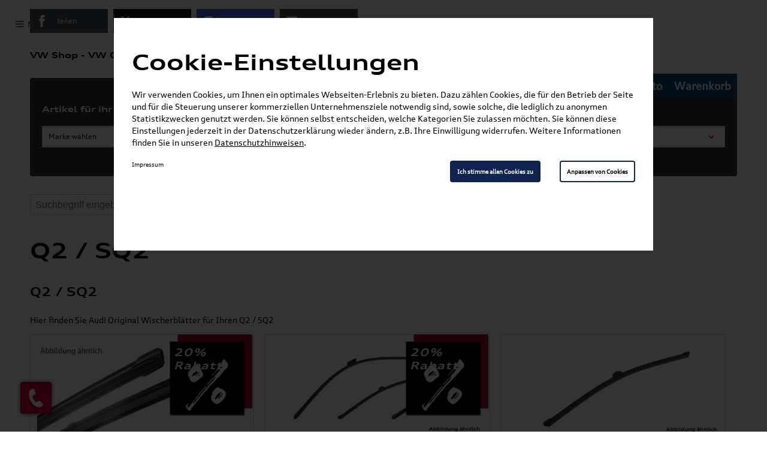

--- FILE ---
content_type: text/html; charset=UTF-8
request_url: https://www.vw-shop-zubehoer.de/audi-produkte/audi-original-teile/wischerblaetter/q2--sq2-303.html
body_size: 15936
content:

<!DOCTYPE html>
<html lang="de">
<head>
<meta http-equiv="Content-Type" content="text/html; charset=utf-8" />
<meta name="viewport" content="user-scalable=yes, width=device-width, initial-scale=1" />
<meta name="author" content="netCU Internetagentur, Andreas Waltl, www.netcu.de" />
<meta name="revisit-after" content="1 week" />
<meta name="robots" content="index, follow" />
<meta name="language" content="de" />
<meta name="google-site-verification" content="igRdvBbpAZyok8qpaYo8f9vgOBGSIb2wKmvcAla1pbU" />
<script src="/templates/azi2020/js/jquery-1.11.1.min.js" type="text/javascript"></script>
<script src="/templates/azi2020/js/jquery-ui.js" type="text/javascript"></script>
<script src="/templates/azi2020/js/jquery.betterslider.js" type="text/javascript"></script>
<script src="/templates/azi2020/js/slick.min.js" type="text/javascript"></script>
<script type="text/javascript" src="/templates/azi2020/js/jquery.fancybox.pack.js?v=2.1.5"></script>
<script type="text/javascript" src="/templates/azi2020/js/jquery.fancybox-media.js?v=1.0.6"></script>
<script type="text/javascript" src="/templates/azi2020/js/functions.js?v=14"></script>
<script type="text/javascript" src="/templates/azi2020/js/pannellum.js"></script>
<script type="text/javascript" src="/templates/azi2020/js/jquery.typeahead.min.js"></script>
<link rel="stylesheet" type="text/css" href="/templates/azi2020/css/fancybox/jquery.fancybox.css?v=2.1.5" />
<link rel="stylesheet" type="text/css" href="/templates/azi2020/css/pannellum.css" />
<link rel="stylesheet" type="text/css" href="/templates/azi2020/css/print.css" media="print" />
<script>var publicHolidays = [{"date":"2020-01-01"},{"date":"2020-01-06"},{"date":"2020-04-10"},{"date":"2020-04-13"},{"date":"2020-05-01"},{"date":"2020-05-08"},{"date":"2020-05-21"},{"date":"2020-06-01"},{"date":"2020-06-11"},{"date":"2020-08-15"},{"date":"2020-10-03"},{"date":"2020-11-01"},{"date":"2020-12-25"},{"date":"2020-12-26"}]</script>
<script>var callback_terms = [];
callback_terms['callback_uhr'] = "Uhr";
callback_terms['callback_number_invalid'] = "Nummer ungültig.";
callback_terms['callback_call_now'] = "Jetzt anrufen";
callback_terms['callback_number_invalid'] = "Nummer ungültig.";
callback_terms['callback_please_wait'] = "Einen Moment...";
callback_terms['callback_success_message'] = "Vielen Dank, wir haben Ihre Rückrufanfrage erhalten.";
callback_terms['callback_error_message'] = "Ein Fehler ist aufgetreten. Bitte versuchen Sie es zu einem späteren Zeitpunkt noch einmal.";
</script>
<meta name="description" content="Willkommen im offiziellen VW Zubehör Online-Shop! Entdecken Sie eine breite Auswahl an originalen Volkswagen Produkten und Zubehör. Von praktischem Equipment für Ihr Fahrzeug bis hin zu hochwertiger Kleidung und Accessoires - hier finden Sie alles, um Ihr" />
<meta name="keywords" content="online shop, volkswagen, vw, shopping, original teile, original zubehör, Volkswagen Shop, Original VW Produkte, VW Accessoires, VW Kleidung, VW Lifestyle, VW Equipment, Exklusive Angebote, Schneller Versand, Kundenservice, VW-Fans, Online-Bestellung, Volk" />
<meta property="og:title" content="Audi Produkte > Audi Original Teile > Wischerblätter > Q2 / SQ2 | | VW Shop Zubehör" />
<meta property="og:description" content="Willkommen im offiziellen VW Zubehör Online-Shop! Entdecken Sie eine breite Auswahl an originalen Volkswagen Produkten und Zubehör. Von praktischem Equipment für Ihr Fahrzeug bis hin zu hochwertiger Kleidung und Accessoires - hier finden Sie alles, um Ihr" />
<meta property="og:image" content="/media/vw_shop_herbst_i75911400x434_1_34.jpg" />
<meta property="og:image:secure_url" content="/media/vw_shop_herbst_i75911400x434_1_34.jpg" />
<meta name="twitter:image" content="/media/vw_shop_herbst_i75911400x434_1_34.jpg" />
<meta property="og:image:width" content="1400" />
<meta property="og:image:height" content="434" />
<meta property="og:type" content="website" />
<meta property="og:site_name" content="vw-shop-zubehoer.de" />
<meta property="og:url" content="https://www.vw-shop-zubehoer.de/audi-produkte/audi-original-teile/wischerblaetter/q2--sq2-303.html" />
<title>Audi Produkte > Audi Original Teile > Wischerblätter > Q2 / SQ2 | | VW Shop Zubehör</title>
<script type="text/javascript" src="/simplyflex/modules/shopmodule/frontend/js/shop.js?v=6"></script>
<script type="text/javascript" src="/content/widgets/callback/js/callback.js"></script>
<link rel="stylesheet" type="text/css" href="/templates/azi2020/css/59b7fedc8164e72eed01f312dbe037a0.css?1741044454" />
<link rel="stylesheet" type="text/css" href="/templates/azi2020/css/general.min.css?v=50" />
</head>
<body>
<header id="audi_container_header" class="header">
    <!--<div class="header_logos">
        <a id="audi_logo" class="header_logo" href="https://www.audi-zentrum-ingolstadt.de" title="Audi Zentrum Ingolstadt"></a>
        <div class="header_brands">
            <a href="/aktuelle-angebote"><img src="/templates/azi2020/img/audi-ringe-logo-s.png" class="image-responsive header_brands-audi noresize" title="Audi"></a>
            <a href="/volkswagen-partner"><img src="/templates/azi2020/img/vw-service-logo-s-greyscale.png" class="image-responsive noresize" title="VW"></a>
            <a href="/volkswagen-partner"><img src="/templates/azi2020/img/vw-nutzfahrzeuge-service-logo-greyscale.png" class="image-responsive noresize" title="VW Nutzfahrzeuge"></a>
            <a href="/seat-partner"><img src="/templates/azi2020/img/seat-logo-s.png" class="image-responsive noresize" title="Seat"></a>
            <a href="/skoda-partner"><img src="/templates/azi2020/img/skoda-service-logo-greyscale.png" class="image-responsive noresize" title="Skoda"></a>
        </div>
    </div>-->
    <div id="audi_header" class="header_nav">
    <a id="nav_icon"><span>Menü</span></a>
<nav>
	<ul>
<li><a href="https://www.vw-shop-ingolstadt.de/">Home</a></li>
<li><a href="https://www.vw-shop-ingolstadt.de/vw-zubehoer/transport----traegersysteme/grundtraeger-288.html">Grundtr&auml;ger</a></li>
<li><a href="https://www.vw-shop-ingolstadt.de/vw-zubehoer/komfort---schutz/gummifussmatten-94.html">Gummifussmatten</a></li>
<li><a href="https://www.vw-shop-ingolstadt.de/vw-zubehoer/komfort---schutz/gepaeckraumeinlagen-93.html">Gep&auml;ckraumeinlagen</a></li>
<li><a href="https://www.vw-shop-ingolstadt.de/vw-zubehoer/komplettraeder---zubehoer-145.html">VW Komplettr&auml;der</a></li>
<li><a href="https://www.vw-shop-ingolstadt.de/winter-sale-1138.html">Winter Sale</a></li>
<li><a href="https://www.vw-shop-ingolstadt.de/vw-zubehoer-22.html">VW Zubeh&ouml;r</a></li>
<li><a href="https://www.vw-shop-ingolstadt.de/vw-zubehoer/wischerblaetter-523.html">Wischerbl&auml;tter</a></li>
<li><a href="https://www.vw-shop-ingolstadt.de/vw-original-teile-623.html">VW Original Teile</a></li>
<li><a href="https://www.vw-shop-ingolstadt.de/vw-zubehoer/kollektion---lifestyle-177.html">VW Kollektion &amp; Lifestyle</a></li>
<li><a href="https://www.vw-shop-ingolstadt.de/mystery-boxen-1161.html">Mystery Boxen</a></li>
<li><a href="https://www.vw-shop-ingolstadt.de/motoroel-1163.html">Motor&ouml;l</a></li>
<li><a href="https://www.vw-shop-ingolstadt.de/-sale-4.html">% Sale</a></li>
<li><a href="https://www.vw-shop-ingolstadt.de/nachruestloesungen-702.html">Nachr&uuml;stl&ouml;sungen</a></li>
<li><a href="https://www.vw-shop-ingolstadt.de/audi-produkte-143.html">Audi Produkte</a></li>
<li><a href="https://www.vw-shop-ingolstadt.de/seat-produkte-21.html">SEAT Produkte</a></li>
<li><a href="https://www.vw-shop-ingolstadt.de/skoda-produkte-423.html">SKODA Produkte</a></li>
<li><a href="https://www.vw-shop-ingolstadt.de/seat-produkte/seat-cupra-1018.html">SEAT CUPRA</a></li>
<li><a href="https://www.vw-shop-ingolstadt.de/elektromobilitaet-985.html">Elektromobilit&auml;t</a></li>
<li><a href="https://www.vw-shop-ingolstadt.de/kse-wallboxen-1010.html">KSE Wallboxen</a></li>
<li><a href="https://www.vw-shop-ingolstadt.de/lackierungen-1106.html">Lackierungen</a></li>
	</ul>
</nav>
        <a id="audi_logo" href="/" title="VW Shop Ingolstadt"></a>
    </div>
    <!--<div class="header_contact">
        <div>
            <strong>Telefon: </strong><a href="tel:+4984149140">+49 (0)841 / 49 140</a><br>
            <strong>Pannenhilfe: </strong><a href="tel:+491718707287">+49 (0)171 / 870 72 87</a>
        </div>
            </div>-->
</header>
<main>
    <div id="content">
        <article class="content">
	
    <!--<div class="breadcrumbs">
        <ul>
                    </ul>
    </div>-->
<div class="socialbuttons socialbuttons-spacing">
	<a data-social="facebook" data-page_id="1" class="socialbutton facebook popup" data-width="600" data-height="600" href="https://www.facebook.com/sharer/sharer.php?u=http%3A%2F%2Fwww.vw-shop-zubehoer.de%2Faudi-produkte%2Faudi-original-teile%2Fwischerblaetter%2Fq2--sq2-303.html">teilen</a>
	<a data-social="twitter" data-page_id="1" class="socialbutton twitter popup" data-width="600" data-height="600" href="https://x.com/intent/post?text=Audi+Produkte+%3E+Audi+Original+Teile+%3E+Wischerbl%C3%A4tter+%3E+Q2+%2F+SQ2+%7C+%7C+VW+Shop+Zubeh%C3%B6r&url=http%3A%2F%2Fwww.vw-shop-zubehoer.de%2Faudi-produkte%2Faudi-original-teile%2Fwischerblaetter%2Fq2--sq2-303.html&related=">Twitter</a>
	<a data-social="instagram" data-page_id="1" class="socialbutton instagram" href="https://www.instagram.com/audi_zentrum_ingolstadt" target="_blank">Instagram</a>
	<a data-social="whatsapp" data-page_id="1" class="socialbutton whatsapp" href="WhatsApp://send?text=Audi+Produkte+%3E+Audi+Original+Teile+%3E+Wischerbl%C3%A4tter+%3E+Q2+%2F+SQ2+%7C+%7C+VW+Shop+Zubeh%C3%B6r http%3A%2F%2Fwww.vw-shop-zubehoer.de%2Faudi-produkte%2Faudi-original-teile%2Fwischerblaetter%2Fq2--sq2-303.html">WhatsApp</a>
	<a data-social="mail" data-page_id="1" class="socialbutton mail" href="mailto:?subject=Audi Produkte > Audi Original Teile > Wischerblätter > Q2 / SQ2 | | VW Shop Zubehör&amp;body=Audi Produkte > Audi Original Teile > Wischerblätter > Q2 / SQ2 | | VW Shop Zubehör%0D%0A%0D%0Ahttp%3A%2F%2Fwww.vw-shop-zubehoer.de%2Faudi-produkte%2Faudi-original-teile%2Fwischerblaetter%2Fq2--sq2-303.html">E-Mail</a>
</div>
<section class="content_components">
<div class="shopheader"><div class="shop_breadcrumb_container">
	<ul class="shop_breadcrumbs">
		<li class="shop_breadcrumb">
			<a href="/?shop_cat=0">VW Shop - VW Originalteile und Zubehör</a>
		</li>
		<li class="shop_breadcrumb_separator">&raquo;</li>
		<li class="shop_breadcrumb">
			<a href="/audi-produkte-143.html">Audi Produkte</a>
		</li>
		<li class="shop_breadcrumb_separator">&raquo;</li>
		<li class="shop_breadcrumb">
			<a href="/audi-produkte/audi-original-teile-300.html">Audi Original Teile</a>
		</li>
		<li class="shop_breadcrumb_separator">&raquo;</li>
		<li class="shop_breadcrumb">
			<a href="/audi-produkte/audi-original-teile/wischerblaetter-301.html">Wischerblätter</a>
		</li>
		<li class="shop_breadcrumb_separator">&raquo;</li>
		<li class="shop_breadcrumb">
			<a href="/audi-produkte/audi-original-teile/wischerblaetter/q2--sq2-303.html">Q2 / SQ2</a>
		</li>
	</ul>
</div>
	<div class="shopheader_checkoutbuttons"><ul class="shop_horizontal">
	<li><a class="actionbutton shop_account" href="/?account">Mein Kundenkonto</a></li>
	<li><a class="actionbutton shopping_cart" href="/?cart">Warenkorb</a></li>
	</ul>
	</div></div>
<div class="car_simple_filter_wrapper">
    <h4>Artikel für ihr Modell</h4>
    <a href="#" id="car_simple_filter_reset" style="display:none;">Filter zurücksetzen</a>

    <div class="car_simple_filter_fields">
        <div class="car_simple_filter_field">
            <div class="select select-large noselect" data-label-default="Marke wählen" data-filter="make">
                <input type="hidden" name="filter_make" value="" />
                <a class="title">Marke wählen</a>
                <div class="options">
                    <ul>
                        <li data-value="">Marke wählen</li>
                                                    <li data-value="Audi" >Audi</li>
                                                    <li data-value="Cupra" >Cupra</li>
                                                    <li data-value="SEAT" >SEAT</li>
                                                    <li data-value="Skoda" >Skoda</li>
                                                    <li data-value="Volkswagen" >Volkswagen</li>
                                            </ul>
                </div>
            </div>
        </div>

        <div class="car_simple_filter_field">
            <div class="select select-large noselect" data-label-default="Modell wählen" data-filter="model">
                <input type="hidden" name="filter_model_year" value="" />
                <a class="title">Modell wählen</a>
                <div class="options">
                    <ul>
                        <li data-value="">Modell wählen</li>
                                            </ul>
                </div>
            </div>
        </div>

        <div class="car_simple_filter_field">
            <div class="select select-large noselect" data-label-default="Karosserieform wählen" data-filter="body">
                <input type="hidden" name="filter_body" value="" />
                <a class="title">Karosserieform wählen</a>
                <div class="options">
                    <ul>
                        <li data-value="">Karosserieform wählen</li>
                                            </ul>
                </div>
            </div>
        </div>
    </div>

    <div class="submit">
        <span id="car_filter_count" style="display:none;">
            0 Artikel gefunden        </span>
    </div>
</div>

<div id="car_filter_results"></div>

<script>
    $(document).ready(function() {
        function updateFilter(filter_type, value) {
            $.ajax({
                url: '/simplyflex/modules/shopmodule/frontend/ajax/shop_car_filter_save.php',
                method: 'POST',
                data: {
                    filter_type: filter_type,
                    value: value
                },
                success: function(response) {
                    updateDependentDropdowns(filter_type);
                    loadFilteredResults();
                }
            });
        }

        function updateDependentDropdowns(changed_filter) {
            if(changed_filter === 'make') {
                var make = $('input[name="filter_make"]').val();
                clearDropdown('model');
                clearDropdown('body');
                if(make) {
                    updateDropdown('model', {make: make});
                }
            } else if(changed_filter === 'model') {
                var make = $('input[name="filter_make"]').val();
                var model_year = $('input[name="filter_model_year"]').val();
                clearDropdown('body');
                if(model_year) {
                    updateDropdown('body', {make: make, model_year: model_year});
                }
            }
        }

        function updateDropdown(filter_type, params) {
            $.ajax({
                url: '/simplyflex/modules/shopmodule/frontend/ajax/shop_car_filter_options.php',
                method: 'POST',
                data: $.extend({filter_type: filter_type}, params),
                success: function(response) {
                    var $select = $('.select[data-filter="' + filter_type + '"]');
                    var $ul = $select.find('.options ul');
                    $ul.html(response);

                    var $options = $ul.find('li[data-value!=""]');
                    if($options.length === 2) {
                        var $singleOption = $options.last();
                        var value = $singleOption.data('value');
                        var text = $singleOption.text();
                        $select.find('input[type="hidden"]').val(value);
                        $select.find('.title').text(text);
                        $ul.find('li').removeClass('selected');
                        $singleOption.addClass('selected');
                        updateFilter(filter_type, value);
                    }
                }
            });
        }

        function clearDropdown(filter_type) {
            var $select = $('.select[data-filter="' + filter_type + '"]');
            var default_label = $select.data('label-default');
            $select.find('input[type="hidden"]').val('');
            $select.find('.title').text(default_label);
            $select.find('.options ul').html('<li data-value="">' + default_label + '</li>');
        }

        function loadFilteredResults() {
            var make = $('input[name="filter_make"]').val();

            if(!make) {
                $('#car_filter_results').html('');
                $('#car_filter_count').hide();
                $('#car_simple_filter_reset').hide();
                return;
            }

            $.ajax({
                url: '/simplyflex/modules/shopmodule/frontend/ajax/shop_car_filter_results.php',
                method: 'POST',
                data: {
                    make: make,
                    model_year: $('input[name="filter_model_year"]').val(),
                    body: $('input[name="filter_body"]').val()
                },
                success: function(response) {
                    var data = JSON.parse(response);
                    $('#car_filter_results').html(data.html);
                    $('#car_filter_count').text(data.count + ' Artikel gefunden').show();
                    $('#car_simple_filter_reset').show();
                }
            });
        }

        $('.car_simple_filter_wrapper').on('click', '.select li', function() {
            var $li = $(this);
            var $select = $li.closest('.select');
            var $input = $select.find('input[type="hidden"]');
            var value = $li.data('value');
            var text = $li.text();
            var filter_type = $select.data('filter');

            $input.val(value);
            $select.find('.title').text(text);
            $select.find('li').removeClass('selected');
            $li.addClass('selected');

            updateFilter(filter_type, value);
        });

        $('#car_simple_filter_reset').on('click', function(e) {
            e.preventDefault();
            $.ajax({
                url: '/simplyflex/modules/shopmodule/frontend/ajax/shop_car_filter_save.php',
                method: 'POST',
                data: {
                    reset: true
                },
                success: function() {
                    location.reload();
                }
            });
        });

            });
</script>

<style>
    .car_simple_filter_wrapper {
        background-color: #333;
        padding: 20px;
        margin-bottom: 30px;
        border-radius: 4px;
    }

    .car_simple_filter_wrapper h4 {
        color: #fff;
        margin: 0 0 20px 0;
        font-size: 1.4rem;
    }

    #car_simple_filter_reset {
        color: #fff;
        float: right;
        text-decoration: underline;
        margin-top: -40px;
    }

    #car_simple_filter_reset:hover {
        color: #c03;
    }

    .car_simple_filter_fields {
        display: flex;
        gap: 15px;
        flex-wrap: wrap;
        margin-bottom: 20px;
    }

    .car_simple_filter_field {
        flex: 1;
        min-width: 200px;
    }

    .car_simple_filter_field .select {
        width: 100%;
        padding: 5px 25px 5px 10px;
        height: 36px;
        background-position: 95% 15px;
    }

    .submit {
        clear: both;
    }

    #car_filter_count {
        color: #fff;
        font-size: 1rem;
    }

    @media (max-width: 768px) {
        .car_simple_filter_field {
            flex: 1 1 100%;
        }

        #car_simple_filter_reset {
            float: none;
            display: block;
            margin-top: 10px;
        }
    }
</style>	<div class="shop_search_form">
		<form id="global-search" method="get">
			<input type="hidden" name="search" value="1">
			<div class="typeahead__container" style="font-size: 16px">
				<div class="typeahead__field">
					<div class="typeahead__query">
						<input type="text" id="query" name="query"  class="input_search" placeholder="Suchbegriff eingeben ..." autocomplete="off">
					</div>
					<div class="typeahead__button">
                        <button type="submit" aria-label="Suchen">
							<i class="typeahead__search-icon"></i>
						</button>
					</div>
				</div>
			</div>
			<script>
				$.typeahead({
					input: '.input_search',
					minLength: 1,
					dynamic: true,
					order: "asc",
					filter: false,
					template: '<span class="typeahead__row"><span class="typeahead__preview"><img src="{{image}}" width="50" class="noresize"></span>{{title}}</span>',
					emptyTemplate: "Keine Ergebnisse für {{query}}",
					source: {
						car: {
							ajax: function (query) {
								return {
									type: "GET",
									url: "/ajax/shop_typeahead.php",
									data: {q: "{{query}}"},
								}
							}
						}
					},
					callback: {
						onClick: function (node, a, item, event) {
							$(".input_search").val(item.title);
							$("#global-search").submit();
						}
					}
				});
			</script>
		</form>
	</div>
<h1>Q2 / SQ2</h1>
<h2>Q2 / SQ2</h2>
<p>Hier finden Sie Audi Original Wischerblätter für Ihren Q2 / SQ2<br />
</p>
<div class="shop_articles clearfix">
<a class="shop_article" href="/original-audi-q2--sq2-ga-aero-wischerblaetterscheibenwischer-satz-vorne-81b998002_748.html"><div class="shop_article_image">
<img src="/media/shop/https-iebayimgcom00sodaywde2mdaz-zaaaoswmvjctahz_57jpg-set_id8800005007_i6339img_tn10x250.jpg" width="498" height="250" alt="Original Audi Q2 / SQ2 (GA) Aero-Wischerblätter/Scheibenwischer Satz Vorne 81B998002" title="Original Audi Q2 / SQ2 (GA) Aero-Wischerblätter/Scheibenwischer Satz Vorne 81B998002" /></div>
<div class="shop_article_discount">
<span>20% Rabatt</span>
</div>
<div class="shop_article_title">
<strong>Original Audi Q2 / SQ2 (GA) Aero-Wischerblätter/Scheibenwischer Satz Vorne 81B998002</strong>
<br />
</div>
				   <div class="shop_article_price">
<span class="price_strikethrough">UVP <span style="text-decoration: line-through">53,79</span> €</span>43,90 €</div></a>

<a class="shop_article" href="/original-audi-q2--sq2-ga-wischerblaetter--scheibenwischer-satz-vorne--hinten_1513.html"><div class="shop_article_image">
<img src="/media/shop/https-iebayimgcom00sodaywde2mdazyhwaaosw8sdeu78m_57jpg-set_id8800005007_i2937img_tn10x250.jpg" width="498" height="250" alt="Original Audi Q2 / SQ2 (GA) Wischerblätter / Scheibenwischer Satz Vorne + Hinten" title="Original Audi Q2 / SQ2 (GA) Wischerblätter / Scheibenwischer Satz Vorne + Hinten" /></div>
<div class="shop_article_discount">
<span>20% Rabatt</span>
</div>
<div class="shop_article_title">
<strong>Original Audi Q2 / SQ2 (GA) Wischerblätter / Scheibenwischer Satz Vorne + Hinten</strong>
<br />
</div>
				   <div class="shop_article_price">
<span class="price_strikethrough">UVP <span style="text-decoration: line-through">72,51</span> €</span>58,90 €</div></a>

<a class="shop_article" href="/original-audi-q2--sq2-ga-wischerblatt-heckscheibe--scheibenwischer-81a955425_1501.html"><div class="shop_article_image">
<img src="/media/shop/https-iebayimgcom00sodaywde2mdazvfeaaoswb9reuni7_57jpg-set_id8800005007_i2918img_tn10x250.jpg" width="498" height="250" alt="Original Audi Q2 / SQ2 (GA) Wischerblatt Heckscheibe / Scheibenwischer 81A955425" title="Original Audi Q2 / SQ2 (GA) Wischerblatt Heckscheibe / Scheibenwischer 81A955425" /></div>
<div class="shop_article_title">
<strong>Original Audi Q2 / SQ2 (GA) Wischerblatt Heckscheibe / Scheibenwischer 81A955425</strong>
<br />
</div>
				   <div class="shop_article_price">
<span class="price_strikethrough">&nbsp;</span>25,90 €</div></a>

</div>
<script type="text/javascript">
				var rootPath = "/";
				var url = "/home";
  				$(".shop_image_preview").bind("mouseover", function() {
  					imagePreviewShow($(this).attr("data-preview"), $(this).attr("title"));
  				});
				$(".shop_image_preview").bind("mouseup", function() {
  					imagePreviewHide();
  				});
				$(".shop_image_preview").bind("mouseleave", function() {
  					imagePreviewHide();
  				});
				$(".shop_image_preview").bind("mousemove", function(e) {
  					imagePreviewMove(e);
  				});
  				</script><p>&nbsp;</p>
<p>&nbsp;</p><ul class="teaser">
	<li class="teaser teaser_top">
			<h3>Versandkostenfrei*</h3>
		<div class="teaser_img"><img src="/media/kostenloser-versand1_i911600x0_4_1.jpg" width="600" height="300" alt="Versandkostenfreie Lieferung mit Ausnahme von Kompletträder, Heckboxen, Wallboxen, Reifen, Anhängevorrichtungen und Dachboxen
" title="Versandkostenfreie Lieferung mit Ausnahme von Kompletträder, Heckboxen, Wallboxen, Reifen, Anhängevorrichtungen und Dachboxen
" /></div>
		<div class="teaser_content">
			<p class="teaser_text">*ausgenommen Kompletträder, Heckboxen, Wallboxen, Reifen, Anhängevorrichtungen und Dachboxen<br />
</p>
		</div>
</li>
	<li class="teaser teaser_top">
			<h3>Versandarten</h3>
		<div class="teaser_img"><img src="/media/versand_neu_i24479079320x0_4_621_i912600x0_4_2.jpg" width="320" height="160" alt="Versandarten dpd und dpd Expresslogo" title="Versandarten dpd und dpd Expresslogo" /></div>
		<div class="teaser_content">
		</div>
</li>
	<li class="teaser teaser_top">
			<h3>Zahlungsarten</h3>
		<div class="teaser_img"><img src="/media/zahlungsarten_inkl_klarna1_i7258600x0_4_3.jpg" width="320" height="160" alt="Zahlungsarten Paypal, Klarna, Vorkasse, Unmittelbare Überweisung, Barzahlung bei Abholung" title="Zahlungsarten Paypal, Klarna, Vorkasse, Unmittelbare Überweisung, Barzahlung bei Abholung" /></div>
		<div class="teaser_content">
		</div>
</li>
</ul>
<ul class="teaser">
	<li class="teaser teaser_top">
			<h3><a href="https://www.dpd.com/tracking/(lang)/de_DE">Wo ist mein Paket?</a></h3>
		<div class="teaser_img"><img src="/media/wo-ist-mein-paket_i914600x0_4_4.jpg" width="600" height="300" alt="Paket Icon " title="Paket Icon " /></div>
		<div class="teaser_content">
			<a class="teaser_button" href="https://www.dpd.com/tracking/(lang)/de_DE">Jetzt prüfen</a>
		</div>
</li>
	<li class="teaser teaser_top">
			<h3><a href="https://www.vw-shop-zubehoer.de/vw-shop-faq-hilfe">Hilfe / FAQ</a></h3>
		<div class="teaser_img"><img src="/media/fragezeichen-shop_i916600x0_4_6.jpg" width="600" height="300" alt="graues Fragezeichen Icon" title="graues Fragezeichen Icon" /></div>
		<div class="teaser_content">
			<a class="teaser_button" href="https://www.vw-shop-zubehoer.de/vw-shop-faq-hilfe">Mehr Infos</a>
		</div>
</li>
	<li class="teaser teaser_top">
			<h3><a href="mailto: jrohrhirsch@audi-zentrum-ingolstadt.de">Alexander Schefner</a></h3>
		<div class="teaser_img"><img src="/media/schefner_ansprechpartner_shop123_i7489600x0_4_5.jpg" width="600" height="299" alt="Ansprechpartner Onlineshop
Alexander Schefner" title="Ansprechpartner Onlineshop
Alexander Schefner" /></div>
		<div class="teaser_content">
			<p class="teaser_text">Sie haben Fragen?<br />
Setzen Sie sich gerne mit mir in Verbindung.<br />
<br />
Teile- und Zubehörverkauf<br />
Mo. bis Fr.: 06.00 - 20.00 Uhr<br />
Sa.: 08.00 - 13.00 Uhr<br />
<br />
Tel: 0841 / 4914 - 307</p>
			<a class="teaser_button" href="mailto: jrohrhirsch@audi-zentrum-ingolstadt.de">Mail senden</a>
		</div>
</li>
</ul>
<p class="tiny">Alle Preise verstehen sich inklusive gesetzlicher MwSt. und <a href="/versand/zahlung">Versand</a></p><p>&nbsp;</p>
<p>&nbsp;</p>
<p><span id="wpaicg-chat-message-42627" class="wpaicg-chat-message"><a href="http://www.vw-shop-zubehoer.de">Willkommen</a> im VW Zubeh&ouml;r Online-Shop des Audi Zentrum Ingolstadt! Bei uns finden Sie eine breite  Auswahl an originalen Volkswagen Produkten und Zubeh&ouml;r, um Ihren  Volkswagen zu individualisieren und Ihren VW-Lifestyle zu  unterstreichen. Unser Shop bietet Ihnen alles, was Sie ben&ouml;tigen, um  Ihren VW zu einem einzigartigen Fahrzeug zu machen.<br /><br />Entdecken Sie  unser umfangreiches Sortiment an VW Zubeh&ouml;r, das speziell f&uuml;r  verschiedene Modelle entwickelt wurde. Von praktischem Equipment wie  Dachboxen, Fahrradtr&auml;gern und Gep&auml;ckraumeinlagen bis hin zu hochwertiger  Kleidung und Accessoires - wir haben alles, was das Herz eines VW-Fans  begehrt.<br /><br />Unsere originalen Volkswagen Produkte zeichnen sich  durch ihre hohe Qualit&auml;t und Passgenauigkeit aus. Sie k&ouml;nnen sicher  sein, dass Sie bei uns nur Produkte erhalten, die den hohen Standards  von Volkswagen entsprechen. Egal, ob Sie Ihr Fahrzeug mit neuen Felgen  aufwerten m&ouml;chten oder auf der Suche nach einer passenden Handyhalterung  sind - bei uns werden Sie f&uuml;ndig.<br /></span></p>
<p><span id="wpaicg-chat-message-42627" class="wpaicg-chat-message">Wir bieten wir Ihnen exklusive Angebote und einen schnellen  Versand. Bestellen Sie bequem von zu Hause aus und lassen Sie sich Ihre  Wunschartikel direkt vor die Haust&uuml;r liefern. Unser erstklassiger  Kundenservice steht Ihnen bei Fragen und Anliegen gerne zur Verf&uuml;gung  und sorgt daf&uuml;r, dass Sie rundum zufrieden sind.<br /><br />Tauchen Sie ein  in die Welt von Volkswagen und lassen Sie sich von unserem umfangreichen  Sortiment inspirieren. Ob Sie sich selbst etwas g&ouml;nnen m&ouml;chten oder ein  Geschenk f&uuml;r einen VW-Fan suchen - bei uns finden Sie das perfekte VW  Produkt. Besuchen Sie jetzt unseren Online-Shop unter <a href="http://www.vw-shop-zubehoer.de" target="_blank">www.vw-shop-zubehoer.de</a> und entdecken Sie die Vielfalt an originalen Volkswagen Produkten.<br /><br />Wir  freuen uns darauf, Ihnen bei der Erf&uuml;llung Ihrer Volkswagen-W&uuml;nsche  behilflich zu sein. Bestellen Sie noch heute und machen Sie Ihren VW zu  etwas Besonderem!</span></p>
<p>Das passende Zubeh&ouml;r f&uuml;r Ihren Volkswagen oder Ihr Volkswagen Nutzfahrzeug. Finden Sie im aktuellen Produktsortiment f&uuml;r Ihren VW alles, was Sie ben&ouml;tigen. Ihr VW Original Zubeh&ouml;r finden Sie in den Kategorien Komfort &amp; Schutz, Pflege &amp; Fl&uuml;ssigkeiten und Transport &amp; Tr&auml;gersysteme. Sie suchen VW <strong>Gummifu&szlig;matten </strong>f&uuml;r Ihren VW Golf? Oder Sie wollen Ihren VW Passat mit <strong>Grundtr&auml;gern </strong>ausstatten? Selbst wenn Sie Ihren VW Tiguan mit <strong>Kofferraumeinlagen </strong>ausstatten wollen, dann sind Sie bei <strong>Volkswagen Original Zubeh&ouml;r</strong> richtig. Einen VW <strong>Lackstift </strong>finden Sie bei uns ebenso wie einen VW <strong>Fahrradtr&auml;ger</strong> oder VW <strong>Pflegemittel</strong>. Entdecken Sie jetzt unsere VW Original Zubeh&ouml;r Produkte f&uuml;r Ihren Volkswagen.</p>
<p>Jedes einzelne Volkswagen Original Zubeh&ouml;r Produkt wird parallel zum Fahrzeug entwickelt und mittels modernster Fertigungsprozesse aus hochwertigen Materialien hergestellt. Erst nach strengsten Sicherheitspr&uuml;fungen, die &uuml;ber die gesetzlich vorgeschriebenen Standards hinausgehen, finden Sie die passgenauen Original Produkte im Volkswagen Zubeh&ouml;r Sortiment. Damit Sie sicher und zufrieden bleiben. Und Ihr Volkswagen ein Volkswagen bleibt.</p>
<p><strong>Sport und Design</strong>: Machen Sie Ihren Volkswagen noch attraktiver. Dank des Volkswagen Original Sport und Design Zubeh&ouml;rs ist Ihrer Kreativit&auml;t keine Grenze gesetzt. Leichtmetallfelgen und Komplettr&auml;der: Gehen Sie stilvoll auf Nummer Sicher. Mit dem anspruchsvollen Design und der hohen Qualit&auml;t der Original Leichtmetallfelgen und Komplettr&auml;der von Volkswagen Zubeh&ouml;r. Infotainment: Teilen Sie Ihre Technikbegeisterung mit Ihrem Wagen. Unser Zubeh&ouml;r macht Ihr Auto zur Schnittstelle f&uuml;r moderne Kommunikations- und Unterhaltungsmedien. Transport: Mehr Platz f&uuml;rs Leben: Mit Volkswagen Original Transportzubeh&ouml;r verschaffen Sie sich f&uuml;r alle Gelegenheiten pers&ouml;nliche Freir&auml;ume nach Ma&szlig;. Komfort und Schutz: Damit Sie sich hinterm Steuer Ihres Volkswagen richtig wohlf&uuml;hlen, bieten wir Ihnen ein gro&szlig;es Sortiment an Original Zubeh&ouml;r f&uuml;r Komfort und Schutz. Service und Pflege: Rundum vorgesorgt: Mit dem Volkswagen Original Service und Pflege Sortiment sch&uuml;tzen und erhalten Sie dauerhaft die Wertigkeit Ihres Volkswagen.</p>
<p><strong>Transport</strong>: Bringen Sie mit den Volkwagen <strong>Grundtr&auml;gern </strong>und VW <strong>Fahrradtr&auml;gern </strong>Ihre Fahrr&auml;der sicher ans Ziel. Die Transportsysteme von Volkswagen sind genau auf Ihren VW abgestimmt.</p>
<p><strong>Komfort &amp; Schutz</strong>: Sch&uuml;tzen Sie den Innenraum Ihres Volkswagen mit VW <strong>Fu&szlig;matten </strong>oder <strong>Kofferraumschalen</strong>.</p>
<p><strong>Pflege &amp; Fl&uuml;ssigkeiten</strong>: Sie m&ouml;chten kleine Kratzer verschwinden lassen? Dann entscheiden Sie sich f&uuml;r einen Volkswagen <strong>Lackstift</strong>. Zus&auml;tzlich bieten wir Ihnen Nachf&uuml;llprodukte wie <strong>AdBlue Harnstoffl&ouml;sung</strong>, <strong>Hydraulik&ouml;l </strong>und <strong>Servolenkungs&ouml;l</strong>.</p>
<p><strong>Weiteres</strong>: Volkswagen bietet auch Produkte f&uuml;r den Verzehr. Entscheiden Sie sich jetzt f&uuml;r einen VW <strong>Gew&uuml;rz Ketchup</strong> oder f&uuml;r VW <strong>Grillsaucen</strong>. Auch die Spielfreude kommt nicht zu kurz. Mit dem <strong>VW Lego Bulli</strong> und <strong>Caravan Anh&auml;nger</strong> haben Sie und Ihr Kind mit Sicherheit ganz viel Spa&szlig;.</p>
<p><strong>Volkswagen Lifestyle Shop - Mode, Accessoires und Fanartikel</strong></p>
<p>Sie legen Wert auf einen eigenen Style? Dann sicherlich auch in Bezug auf Ihren Volkswagen. Im Volkswagen Zubeh&ouml;r Shop bieten wir Ihnen ein vielf&auml;ltiges Angebot an Zubeh&ouml;r Produkten f&uuml;r Ihr Fahrzeug. Optimieren Sie die Aerodynamik, betonen Sie die Heckansicht Ihres Volkswagen mit einem sportlichen Heckspoiler oder erwerben Sie Alufelgen genau nach Ihrem Geschmack. Jetzt online im VW Shop entdecken und &uuml;berzeugen lassen.</p>
<p>Innovatives Design, hochwertige Materialien und exklusive Verarbeitung - darauf legen wir nicht nicht nur bei unseren Autos gro&szlig;en Wert. Auch die Volkswagen Lifestyle Produkte transportieren die Kernwerte der Marke. Entdecken Sie hier online im VW Shop unsere Volkswagen Lifestyle Kollektionen, VW Accessoires und vieles mehr. <br />Unsere Lifestyle Kollektionen. Unsere anziehenden Beweise daf&uuml;r, wie innovativ, modern, sportlich und individuell sich unsere Markenwelt pr&auml;sentiert. Genau wie die Menschen, die einen Volkswagen fahren. Was alle Kollektionen eint: die hohe Qualit&auml;t bei Design, Materialauswahl und Verarbeitung. Darauf legen wir Wert. Bei unseren Autos. Und anderen sch&ouml;nen Dingen, die uns t&auml;glich umgeben. Von Volkswagen. F&uuml;r Sie.<br /> Es ist doch so: Klasse ist etwas anderes als Stil. Produkte von Volkswagen haben Klasse, sind hochwertig und innovativ. Noch dazu verantwortungsvoll in der Herstellung. Was den Stil angeht, so haben wir unseren eigenen; Stil l&auml;sst man sich nicht vorgeben. Ihn wiederzufinden ist trotzdem klasse - am liebsten in hochwertigen und innovativen Materialien und Kollektionen. Die Menschheit vereint die unterschiedlichsten Charaktere. Da ist es logisch, dass Volkswagen das auch tut. Entdecken Sie auf den folgenden Seiten die Vielfalt des Lebens mit Volkswagen Lifestyle. Jeder f&uuml;r sich. Mit allen zusammen!</p>
<p><span>Jedes einzelne&nbsp;</span><strong>Volkswagen Original Zubeh&ouml;r Produkt</strong><span>&nbsp;wird parallel zum Fahrzeug entwickelt und mittels modernster Fertigungsprozesse aus hochwertigen Materialien hergestellt. Erst nach strengsten Sicherheitspr&uuml;fungen, die &uuml;ber die gesetzlich vorgeschriebenen Standards hinausgehen, finden Sie die passgenauen Original Produkte im Volkswagen Zubeh&ouml;r Sortiment. Damit Sie sicher und zufrieden bleiben. Und Ihr&nbsp;</span><strong>Volkswagen</strong><span>&nbsp;ein&nbsp;</span><strong>Volkswagen</strong><span>&nbsp;bleibt.</span></p>
<p>&nbsp;</p>
<p>&nbsp;</p>
				<script type="text/javascript">
				function noSpam() {
				    var a = document.getElementsByTagName("a");
				    for (var i = a.length-1; i >= 0; i--) {
				      if (a[i].className.search(/\bemail\b/) != -1) {
				        var email = a[i].firstChild.data + "@" + a[i].lastChild.data;
				        a[i].innerHTML = email;
						if($(a[i]).attr("data-subject")) {
					        a[i].href = "mailto:" + email + "?subject=" + $(a[i]).attr("data-subject");
						}
						else {
					        a[i].href = "mailto:" + email;
						}
				      }
				    }
				}
				$(document).ready(function() {
					noSpam();
				});
				</script>
				    </section>
  </article>
</div>

    <div class="dat_hinweis noprint"><p>Die Ermittlung der angegebenen Verbrauchs- und Emissionswerte erfolgte nach dem gem. § 2 Nr.5, 6, 6a Pkw-EnVKV vorgeschriebenen Messverfahren. Die angegebenen Werte beziehen sich daher auch ausschließlich auf Neufahrzeuge und entsprechen aus den vorgenannten Gründen nicht zwingend den Werten des hier konkret angebotenen Fahrzeuges mit dem vorliegenden Ausstattungsumfang.<br /><br />

Die angegebenen Verbrauchs- und Emissionswerte wurden nach den gesetzlich vorgeschriebenen Messverfahren ermittelt. Seit dem 1. September 2017 werden bestimmte Neuwagen bereits nach dem weltweit harmonisierten Prüfverfahren für Personenwagen und leichte Nutzfahrzeuge (Worldwide Harmonized Light Vehicles Test Procedure, WLTP), einem realistischeren Prüfverfahren zur Messung des Kraftstoffverbrauchs und der CO2-Emissionen, typgenehmigt. Ab dem 1. September 2018 wird der WLTP schrittweise den neuen europäischen Fahrzyklus (NEFZ) ersetzen. Wegen der realistischeren Prüfbedingungen sind die nach dem WLTP gemessenen Kraftstoffverbrauchs- und CO2- Emissionswerte in vielen Fällen höher als die nach dem NEFZ gemessenen. Weitere Informationen zu den Unterschieden zwischen WLTP und NEFZ finden Sie unter www.audi.de/wltp.<br /><br />

Aktuell sind noch die NEFZ-Werte verpflichtend zu kommunizieren. Soweit es sich um Neuwagen handelt, die nach WLTP typgenehmigt sind, werden die NEFZ-Werte von den WLTP-Werten abgeleitet. Die zusätzliche Angabe der WLTP-Werte kann bis zu deren verpflichtender Verwendung freiwillig erfolgen. Soweit die NEFZ-Werte als Spannen angegeben werden, beziehen sie sich nicht auf ein einzelnes, individuelles Fahrzeug und sind nicht Bestandteil des Angebotes. Sie dienen allein Vergleichszwecken zwischen den verschiedenen Fahrzeugtypen. Zusatzausstattungen und Zubehör (Anbauteile, Reifenformat, usw.) können relevante Fahrzeugparameter, wie z. B. Gewicht, Rollwiderstand und Aerodynamik verändern und neben Witterungs- und Verkehrsbedingungen sowie dem individuellen Fahrverhalten den Kraftstoffverbrauch,, den Stromverbrauch, die CO2-Emissionen und die Fahrleistungswerte eines Fahrzeugs beeinflussen.<br /><br />

Weitere Informationen zum offiziellen Kraftstoffverbrauch und den offiziellen, spezifischen CO2-Emissionen neuer Personenkraftwagen können dem „Leitfaden über den Kraftstoffverbrauch, die CO2-Emissionen und den Stromverbrauch neuer Personenkraftwagen“ entnommen werden, der an allen Verkaufsstellen und bei der DAT Deutsche Automobil Treuhand GmbH, Hellmuth-Hirth-Str. 1, 73760 Ostfildern-Scharnhausen (www.dat.de) unentgeltlich erhältlich ist. <br /><br /></p></div>
    <div class="callback"><div id="callback-widget" class="callback_form">    <div class="callback_form_header">        <h3 class="callback_form_title">Rückruf</h3>        <h5 class="callback_form_subtitle">Beratungsgespräch mit den Experten</h5>    </div>    <div class="callback_form_content">    <form id="callback-form">    <input type="hidden" name="callback_onpage" value="http%3A%2F%2Fwww.vw-shop-zubehoer.de%2Faudi-produkte%2Faudi-original-teile%2Fwischerblaetter%2Fq2--sq2-303.html">        <div id="callback-form-number">            <p>Wünschen Sie einen kostenfreien Rückruf, geben Sie bitte Ihre Nummer ein und wir rufen Sie zum Wunschtermin zurück.</p>            <div class="callback_form_number">              <input class="callback_form_input" id="callback-form-cc" type="text" value="+49" readonly>              <input class="callback_form_input" id="callback-phone-number" aria-requried="true" aria-label="Telefonnummer eingeben" name="phone_number" placeholder="Nummer eingeben" type="tel">            </div>        </div>        <div id="callback-form-timeframe">            <p>Bitte wählen Sie die beste Zeit für einen Rückruf.</p>            <small></small>            <div class="callback_form_dropdown">                <select id="callback-select-day" name="callback_day">                    <option value="2026-01-23">23.01.2026</option>                    <option value="2026-01-24">24.01.2026</option>                    <option value="2026-01-26">26.01.2026</option>                </select>            </div>            <div class="callback_form_dropdown">                <select id="callback-select-time" name="callback_time">                </select>            </div>        </div>    </form>    <div id="callback-form-message" class="callback_form_message">    </div>    </div>    <div class="callback_form_buttons" aria-live="assertive">        <div id="button-area-1">            <button class="callback_form_button-now" id="call-me-now" type="button">                <span class="callback_form_button-text">Jetzt anrufen</span>            </button>            <button class="callback_form_button-later" id="call-me-later" type="button">                <span class="callback_form_button-text">Ruf später an</span>            </button>        </div>        <div id="button-area-2">            <button id="callback-send-appointment" class="callback_form_button-plan" type="button">Rückruf einplanen</button>        </div>        <div id="button-area-3">            <button id="callback-close-widget" class="callback_form_button-close" type="button">Schließen</button>        </div>    </div></div><div id="callback-opener" class="callback_opener animate__animated animate__pulse">    <img id="callback-open" class="callback_opener_icon-phone" src="/content/widgets/callback/img/icon_phone.png" alt="Rückruf">    <div id="callback-close" class="callback_opener_icon-close">X</div></div></div></main>

<footer class="footer">
	<div class="content">
		<div class="clearfix footer_company" style="margin-bottom: 26px">
			<div style="float: left; margin-right: 26px">
				<p>
					<strong>Audi Zentrum Ingolstadt</strong><br />
					Karl Brod GmbH<br />
					Neuburger Straße 75<br />
					85057 Ingolstadt
				</p>
				<p>
					<strong>Tel.</strong> 0841 / 49 14-0<br />
					<strong>Fax</strong> 0841 / 49 14-112<br />
				</p>
				<p>
					<a>info@audi-zentrum-ingolstadt.de</a><br />
					<a>http://www.audi-zentrum-ingolstadt.de</a>
				</p>
			</div>
		</div>

		<div class="footer_logos clearfix">
			<div class="logos">
				<a style="background-image: url(/media/audi-logo-shop.jpg);"></a>
			</div>
		</div>

		<div class="footer_nav clearfix">
		<div class="footernav">
<a href="audi_iph_url">Homepage</a>
<a href="https://www.vw-shop-ingolstadt.de/widerrufsrecht">Widerrufsrecht</a>
<a href="https://www.vw-shop-ingolstadt.de/impressum">Impressum</a>
<a href="https://www.vw-shop-ingolstadt.de/datenschutz">Datenschutz</a>
<a href="https://www.vw-shop-ingolstadt.de/datenschutz-shop">Datenschutz Shop</a>
<a href="https://www.vw-shop-ingolstadt.de/versand/zahlung">Versand/Zahlung</a>
<a href="https://www.vw-shop-ingolstadt.de/agb">AGB</a>
<a href="https://www.vw-shop-ingolstadt.de/herstellergarantie">Herstellergarantie</a>
<a href="https://www.vw-shop-ingolstadt.de/barrierefreiheitserklaerung">Barrierefreiheitserkl&auml;rung</a>
</div>
        </div>

        <div class="socialbuttons socialbuttons-spacing">
	<a data-social="facebook" data-page_id="1" class="socialbutton facebook popup" data-width="600" data-height="600" href="https://www.facebook.com/sharer/sharer.php?u=http%3A%2F%2Fwww.vw-shop-zubehoer.de%2Faudi-produkte%2Faudi-original-teile%2Fwischerblaetter%2Fq2--sq2-303.html">teilen</a>
	<a data-social="twitter" data-page_id="1" class="socialbutton twitter popup" data-width="600" data-height="600" href="https://x.com/intent/post?text=Audi+Produkte+%3E+Audi+Original+Teile+%3E+Wischerbl%C3%A4tter+%3E+Q2+%2F+SQ2+%7C+%7C+VW+Shop+Zubeh%C3%B6r&url=http%3A%2F%2Fwww.vw-shop-zubehoer.de%2Faudi-produkte%2Faudi-original-teile%2Fwischerblaetter%2Fq2--sq2-303.html&related=">Twitter</a>
	<a data-social="instagram" data-page_id="1" class="socialbutton instagram" href="https://www.instagram.com/audi_zentrum_ingolstadt" target="_blank">Instagram</a>
	<a data-social="whatsapp" data-page_id="1" class="socialbutton whatsapp" href="WhatsApp://send?text=Audi+Produkte+%3E+Audi+Original+Teile+%3E+Wischerbl%C3%A4tter+%3E+Q2+%2F+SQ2+%7C+%7C+VW+Shop+Zubeh%C3%B6r http%3A%2F%2Fwww.vw-shop-zubehoer.de%2Faudi-produkte%2Faudi-original-teile%2Fwischerblaetter%2Fq2--sq2-303.html">WhatsApp</a>
	<a data-social="mail" data-page_id="1" class="socialbutton mail" href="mailto:?subject=Audi Produkte > Audi Original Teile > Wischerblätter > Q2 / SQ2 | | VW Shop Zubehör&amp;body=Audi Produkte > Audi Original Teile > Wischerblätter > Q2 / SQ2 | | VW Shop Zubehör%0D%0A%0D%0Ahttp%3A%2F%2Fwww.vw-shop-zubehoer.de%2Faudi-produkte%2Faudi-original-teile%2Fwischerblaetter%2Fq2--sq2-303.html">E-Mail</a>
</div>

		<div class="footer_copyright copyright">&copy; 2026 Audi Zentrum Ingolstadt - Karl Brod GmbH. Alle Rechte vorbehalten</div>
    </div>
</footer>
<script>
    var browser = navigator.userAgent;
    var isSafari = browser.indexOf("Safari");
    var windowWidth = $( window ).width();

    if (isSafari !== -1 && windowWidth < 972) {
        console.log('Ich bin ein Apple Device.');
        $('.stage_content').css({bottom: "3%"});
    } else if (windowWidth < 972) {
        $('.stage_content').css({top: "100%"});
    }

    function setCookie(key, value, exdays) {
        var d = new Date();
        d.setTime(d.getTime() + (exdays*24*3600));
        var expires = "expires="+ d.toUTCString();
        document.cookie = key + "=" + value + ";" + expires + ";path=/";
        $("#cookie_container").hide();
    }

    $(document).ready(function() {
        var isMenuDisplayed = false;
        $('#nav_icon').on('click', function () {
            if (isMenuDisplayed) {
                $('nav').removeClass('open');
                $('#nav_icon').removeClass('selected');
                isMenuDisplayed = false;
            } else {
                $('nav').addClass('open');
                $('#nav_icon').addClass('selected');
                isMenuDisplayed = true;
            }
        });
    });
</script>
<script type="text/javascript">

$(document).ready(function() {

    if($(document).width() <= 1330) {
        $("nav.nav > ul.level1 > li > a").on("click", function(e) {
            e.preventDefault();
            e.stopPropagation();

            if($(this).hasClass("clicked") || $(this).parent().children("ul.subnav").length == 0) {
                window.location.href = $(this).attr("href");
                return;
            }

            $("nav.nav > ul.level1 > li > a").removeClass("clicked");
            $(this).addClass("clicked");
            $("nav.nav > ul.level1 > li > ul.subnav").slideUp();
            $(this).parent().children("ul.subnav").slideDown();
        });

        $("nav.nav ul.subnav > li > a").on("click", function(e) {
            e.preventDefault();
            e.stopPropagation();

            if($(this).hasClass("clicked") || $(this).parent().children("ul.subsubnav").length == 0) {
                window.location.href = $(this).attr("href");
                return;
            }

            $("nav.nav ul.subnav > li > a").removeClass("clicked");
            $(this).addClass("clicked");
            $( "nav.nav ul.subnav > li > a" ).not( ".clicked" ).parent().children("ul.subsubnav").slideUp();
            $(this).parent().children("ul.subsubnav").slideDown();
        });
    }

    $('#menu_icon').on('click', function() {
        $('#subnav').css("display","block");
        $('#menu_icon').css("display", "none");
        $('#menu_icon_close').css("display", "block");
    });

    $('#menu_icon_close').on('click', function() {
        $('#subnav').css("display","none");
        $('#menu_icon').css("display", "block");
        $('#menu_icon_close').css("display", "none");
    });

    $('.subnav_opener').click( function() {
        if($('#subnav_two').is(':visible')) {
            $('#subnav_two').hide();
            $('.subnav_opener').toggleClass("closed");
            $('.subnav_opener').toggleClass("open");
        } else {
            $('#subnav_two').show();
            $('.subnav_opener').toggleClass("closed");
            $('.subnav_opener').toggleClass("open");
        }
    });

    $('#subnav li.haschildren').on('click', function() {
        var ul = $(this).children("ul.navitem_children");
        var arrow_down = $(this).children("div.arrow_down");
        var arrow_up = $(this).children("div.arrow_up");

        if($(window).width() > 971) {
            return;
        }

        if($(ul).css("display") == "block") {
            $(ul).css("display","none");
            $(arrow_down).css("display", "block");
            $(arrow_up).css("display", "none");
        }
        else {
            $(ul).css("display","block");
            $(arrow_down).css("display", "none");
            $(arrow_up).css("display", "block");
        }
    });

    $("#searchfield_icon").on("click", function() {
        if($(".search_wrapper").width() == 0) {
            $(".search_wrapper").css("width", "100%");
            $(".search_field").focus();
        }
        else {
            $(".search_wrapper").css("width", "0px");
        }
    });

    $(".search_close").on("click", function() {
        $(".search_wrapper").css("width", "0px");
    });

	onInit();
	$(window).resize(function() {
		resize();
	});
	resize();

	$("a[rel=lightbox]").fancybox();
	$(".fancybox").fancybox();
	$('.fancybox-form').fancybox({
		width: '500px',
		height: 'auto',
		autoSize: false,
		type: 'ajax',
		openEffect  : 'none',
		closeEffect : 'none',
		helpers : {
			media : {}
		}
	});
	$('.fancybox-media').fancybox({
		type: 'iframe',
		width: '95%',
		height: '95%',
		openEffect  : 'none',
		closeEffect : 'none',
		helpers : {
			media : {}
		},
        iframe     : {
            preload : false // this will prevent to place map off center
         }
	});

	$(".tooltip").tooltip({
	    content: function() {
	        return $(this).attr('title');
	    }
	});

  $('a.popup').on("click", function() {
		var width = 640;
		var height = 480;
		if($(this).attr("data-width") != undefined) {
			width = $(this).attr("data-width");
		}
		if($(this).attr("data-height") != undefined) {
			height = $(this).attr("data-height");
		}

		window.open($(this).attr("href"), 'popup', 'height=' + height + ',width=' + width + ',resizable=no');
		return false;
	});

	$("a.socialbutton").on("click", function() {
		var page_id = $(this).attr("data-page_id");
		var type = $(this).attr("data-social");
		 $.ajax({
			   type: "POST",
			   url: "/content/ajax/share.php",
			   data: "type=" + type + "&page_id=" + page_id,
			   success: function(res) {
			   }});
	});

    if($(document).width() > 1330) {
        $("ul.subsubnav_horizontal").parent().on("mouseover", function () {
            $(this).children("ul.subsubnav_horizontal").css("width", ($("header").outerWidth() - ($(this).offset().left - $("header").offset().left) - $(this).outerWidth()) + "px");
        });
    }

    $(window).scroll(function() {
        if($("#subnav").length > 0) {
            if($(window).scrollTop() <= ($('#audi_container_header').height()+$('#audi-stage-xl').height()) || $(window).width() <= 971) {
                $("body").removeClass("scroll");
                $('.breadcrumbs').css("padding-top","");
            } else if(!$("body").hasClass("scroll")) {
                $("body").addClass("scroll");
                if($('#subnav').height() > 40) {
                    $('.breadcrumbs').css("padding-top", (70 + $('#subnav').height()) + "px");
                }
                else {
                    $('.breadcrumbs').css("padding-top","77px");
                }
            }
        }
    });
});
</script>

<script type="text/javascript">
  var gaProperty = 'UA-129092758-1';
  var disableStr = 'ga-disable-' + gaProperty;
  if (document.cookie.indexOf(disableStr + '=true') > -1) {
    window[disableStr] = true;
  }
  function gaOptout() {
    document.cookie = disableStr + '=true; expires=Thu, 31 Dec 2099 23:59:59 UTC; path=/';
    window[disableStr] = true;
  }
</script>
<link rel="stylesheet" type="text/css" href="/simplyflex/gui/site/cookies/css/simplyflex_cookies.css?v=4" />
<div class="sf_cookie_container">
	<form id="sf_cookieform" action="/audi-produkte/audi-original-teile/wischerblaetter/q2--sq2-303.html" method="post">
	<input type="hidden" name="sf_savecookies" value="yes" />
	<div class="sf_cookie_content">
		<h1>Cookie-Einstellungen</h1>
		<p>Wir verwenden Cookies, um Ihnen ein optimales Webseiten-Erlebnis zu bieten. Dazu zählen Cookies, die für den Betrieb der Seite und für die Steuerung unserer kommerziellen Unternehmensziele notwendig sind, sowie solche, die lediglich zu anonymen Statistikzwecken genutzt werden. Sie können selbst entscheiden, welche Kategorien Sie zulassen möchten. Sie können diese Einstellungen jederzeit in der Datenschutzerklärung wieder ändern, z.B. Ihre Einwilligung widerrufen. Weitere Informationen finden Sie in unseren <a href="/datenschutz?nocookies" target="_blank">Datenschutzhinweisen</a>.</p>
		<div class="sf_cookie_buttons">
			<a id="sf_cookie_button_selectall" class="sf_cookie_button sf_cookie_actionbutton">Ich stimme allen Cookies zu</a>
			<a id="sf_cookie_button_adjust" class="sf_cookie_button">Anpassen von Cookies</a>
			<a href="/impressum?sf_nocookies" target="_blank" class="sf_link">Impressum</a>
		</div>
		<div class="sf_cookie_details">
			<div id="sf_cookiedetails_content" class="sf_cookie_detailscontent">
		<div class="sf_cookie_checkmarks">
		<div class="sf_cookie_checkboxoption sf_checkbox_category sf_checkbox_necessary" data-category="notwendig">
				<input type="hidden" class="checkbox" name="sf_cookie_category_Notwendig" value="1" />
				<span class="checkmark">
					<span class="checked"></span>
					<span class="partchecked"></span>
				</span>
				<label>Notwendig</label>
			</div>
		<div class="sf_cookie_checkboxoption sf_checkbox_category" data-category="statistik">
					<input type="hidden" class="checkbox" name="sf_cookie_category_Statistik" value="0" />
					<span class="checkmark">
						<span class="checked"></span>
						<span class="partchecked"></span>
					</span>
					<label>Statistik</label>
				</div>
		</div>
				<h4 style="margin-bottom: 0px; margin-top: 20px; clear: both">Notwendig</h4>
				<p>Diese Cookies sind für den Betrieb der Seite unbedingt notwendig und ermöglichen beispielsweise sicherheitsrelevante Funktionalitäten. Außerdem können wir mit dieser Art von Cookies ebenfalls erkennen, ob Sie in Ihrem Profil eingeloggt bleiben möchten, um Ihnen unsere Dienste bei einem erneuten Besuch unserer Seite schneller zur Verfügung zu stellen.</p>
				<table>
					<thead>
						<tr>
							<th class="sf_th_cookie">Cookie</th>
							<th class="sf_td_category">Kategorie</th>
							<th class="sf_td_description">Beschreibung</th>
							<th class="sf_td_persistency">Persistenz</th>
						</tr>
					</thead>
					<tbody>
						<tr>
							<td class="sf_th_cookie">
								<div class="sf_cookie_checkboxoption sf_checkbox_category_notwendig sf_checkbox_necessary">
											<input type="hidden" class="checkbox" name="sf_cookie_PHPSESSID" value="1" />
											<span class="checkmark">
												<span class="checked"></span>
												<span class="partchecked"></span>
											</span>
											<label>PHPSESSID</label>
										</div>
							</td>
							<td class="sf_td_category">Notwendig</td>
							<td class="sf_td_description">Session Cookie</td>
							<td class="sf_td_persistency">Bis zum Ende der Session</td>
						</tr>
						<tr>
							<td class="sf_th_cookie">
								<div class="sf_cookie_checkboxoption sf_checkbox_category_notwendig sf_checkbox_necessary">
											<input type="hidden" class="checkbox" name="sf_cookie_resolution" value="1" />
											<span class="checkmark">
												<span class="checked"></span>
												<span class="partchecked"></span>
											</span>
											<label>resolution</label>
										</div>
							</td>
							<td class="sf_td_category">Notwendig</td>
							<td class="sf_td_description">Speichert die Auflösung des Browsers für die optimale Bereitstellung von Media Dateien (z.B. Bilder)</td>
							<td class="sf_td_persistency">Bis zum Ende der Session</td>
						</tr>
					</tbody>
				</table>
				<h4 style="margin-bottom: 0px; margin-top: 20px; clear: both">Statistik</h4>
				<p>Um unser Angebot und unsere Webseite weiter zu verbessern, erfassen wir anonymisierte Daten für Statistiken und Analysen. Mithilfe dieser Cookies können wir beispielsweise die Besucherzahlen und den Effekt bestimmter Seiten unseres Web-Auftritts ermitteln und unsere Inhalte optimieren.</p>
				<table>
					<thead>
						<tr>
							<th class="sf_th_cookie">Cookie</th>
							<th class="sf_td_category">Kategorie</th>
							<th class="sf_td_description">Beschreibung</th>
							<th class="sf_td_persistency">Persistenz</th>
						</tr>
					</thead>
					<tbody>
						<tr>
							<td class="sf_th_cookie">
								<div class="sf_cookie_checkboxoption sf_checkbox_category_statistik">
											<input type="hidden" class="checkbox" name="sf_cookie__ga" value="0" />
											<span class="checkmark">
												<span class="checked"></span>
												<span class="partchecked"></span>
											</span>
											<label>_ga</label>
										</div>
							</td>
							<td class="sf_td_category">Statistik</td>
							<td class="sf_td_description">Google Analytics: Registriert eine eindeutige ID, die verwendet wird, um statistische Daten dazu, wie der Besucher die Website nutzt, zu generieren.</td>
							<td class="sf_td_persistency">2 Jahre</td>
						</tr>
						<tr>
							<td class="sf_th_cookie">
								<div class="sf_cookie_checkboxoption sf_checkbox_category_statistik">
											<input type="hidden" class="checkbox" name="sf_cookie__gid" value="0" />
											<span class="checkmark">
												<span class="checked"></span>
												<span class="partchecked"></span>
											</span>
											<label>_gid</label>
										</div>
							</td>
							<td class="sf_td_category">Statistik</td>
							<td class="sf_td_description">Google Analytics: Registriert eine eindeutige ID, die verwendet wird, um statistische Daten dazu, wie der Besucher die Website nutzt, zu generieren.</td>
							<td class="sf_td_persistency">1 Tag</td>
						</tr>
					</tbody>
				</table>
		<div class="sf_cookie_buttons">
			<a id="sf_cookie_button_select" class="sf_cookie_button">Auswahl speichern</a>
		</div>
			</div>
		</div>
	</div>
	</form>
</div>
<script>
						function updateSFCookieCheckboxes() {
							$(".sf_cookie_checkboxoption").each(function() {
								if($(this).children("input.checkbox").val() == "1") {
									$(this).addClass("checked");
								}
								else {
									$(this).removeClass("checked");
								}
							});

							$("div.sf_checkbox_category").each(function() {
								$(this).removeClass("checked");
								$(this).removeClass("partchecked");
								var allChecked = true;
								var oneChecked = false;

								$("div.sf_checkbox_category_" + $(this).attr("data-category")).each(function() {
									if($(this).children("input.checkbox").val() == "1") {
										oneChecked = true;
									}
									else {
										allChecked = false;
									}
								});

								if(allChecked) {
									$(this).addClass("checked");
								}
								else if(oneChecked) {
									$(this).addClass("partchecked");
								}
							});
						}

						$("#sf_cookie_button_adjust").on("click", function() {
							$("#sf_cookiedetails_content").slideToggle();
						});


						$("#sf_cookie_button_select").on("click", function() {
							$("#sf_cookieform").submit();
							$(".sf_cookie_container").hide();
						});

						$("#sf_cookie_button_selectall").on("click", function() {
							$(".sf_checkbox_category").each(function() {
								if($(this).children("input.checkbox").val() != "1") {
									$(this).trigger("click");
								}
							});

							window.setTimeout(function() {
								$("#sf_cookieform").submit();
								$(".sf_cookie_container").hide();
							}, 500);
						});

						$(".sf_cookie_checkboxoption").on("click", function() {
							if($(this).hasClass("sf_checkbox_necessary")) {
								return;
							}
							var checked = true;
							if($(this).children("input.checkbox").val() == "1") {
								$(this).children("input.checkbox").val("0");
								checked = false;
							}
							else {
								$(this).children("input.checkbox").val("1");
							}

							if($(this).hasClass("sf_checkbox_category")) {
								$(".sf_checkbox_category_" + $(this).attr("data-category")).each(function() {
									if(checked) {
										$(this).children("input.checkbox").val("1");
									}
									else {
										$(this).children("input.checkbox").val("0");
									}
								});
							}

							updateSFCookieCheckboxes();
						});
						updateSFCookieCheckboxes();
					  </script>
</body>
</html><!-- Ausführungsgeschwindigkeit: 0.2 Sekunden, Searchindex: false -->


--- FILE ---
content_type: text/css
request_url: https://www.vw-shop-zubehoer.de/templates/azi2020/css/general.min.css?v=50
body_size: 47242
content:
@charset "UTF-8";.typeahead__container button,.typeahead__container input,.typeahead__container optgroup,.typeahead__container select,.typeahead__container textarea{font:inherit;margin:0}.typeahead__container optgroup{font-weight:700}.typeahead__container button,.typeahead__container input{overflow:visible}.typeahead__container button,.typeahead__container select{text-transform:none}.typeahead__container [type=reset],.typeahead__container [type=submit],.typeahead__container button,.typeahead__container html [type=button]{-webkit-appearance:button}.typeahead__container [type=button]::-moz-focus-inner,.typeahead__container [type=reset]::-moz-focus-inner,.typeahead__container [type=submit]::-moz-focus-inner,.typeahead__container button::-moz-focus-inner{border-style:none;padding:0}.typeahead__container [type=button]:-moz-focusring,.typeahead__container [type=reset]:-moz-focusring,.typeahead__container [type=submit]:-moz-focusring,.typeahead__container button:-moz-focusring{outline:1px dotted ButtonText}.typeahead__container fieldset{border:1px solid silver;margin:0 2px;padding:.35em .625em .75em}.typeahead__container legend{box-sizing:border-box;color:inherit;display:table;max-width:100%;padding:0;white-space:normal}.typeahead__container textarea{overflow:auto}.typeahead__container [type=checkbox],.typeahead__container [type=radio]{box-sizing:border-box;padding:0}.typeahead__container [type=number]::-webkit-inner-spin-button,.typeahead__container [type=number]::-webkit-outer-spin-button{height:auto}.typeahead__container ::-webkit-input-placeholder{color:inherit;opacity:.54}.typeahead__container ::-webkit-file-upload-button{-webkit-appearance:button;font:inherit}.typeahead__container{position:relative;font:1rem Lato,"Helvetica Neue",Arial,Helvetica,sans-serif}.typeahead__container *{box-sizing:border-box;outline:0}.typeahead__query{position:relative;z-index:2;width:100%}.typeahead__filter{position:relative}.typeahead__filter button{min-width:100%;white-space:nowrap}.typeahead__filter button:after{display:inline-block;margin-left:4px;width:0;height:0;vertical-align:-2px;content:"";border:4px solid;border-right-color:transparent;border-bottom-color:transparent;border-left-color:transparent}.typeahead__field{display:flex;position:relative;width:100%}.typeahead__button button{border-top-right-radius:2px;border-bottom-right-radius:2px}.typeahead__field{color:#555}.typeahead__field .typeahead__hint,.typeahead__field [contenteditable],.typeahead__field input,.typeahead__field textarea{display:block;width:100%;line-height:1.25;min-height:calc(.5rem * 2 + 1.25rem + 2px);padding:.5rem .75rem;background:#fff;border:1px solid #ccc;border-radius:2px 0 0 2px;appearance:none;box-sizing:border-box}.typeahead__field .typeahead__hint:active,.typeahead__field .typeahead__hint:focus,.typeahead__field [contenteditable]:active,.typeahead__field [contenteditable]:focus,.typeahead__field input:active,.typeahead__field input:focus,.typeahead__field textarea:active,.typeahead__field textarea:focus{border-color:#66afe9}.typeahead__container.hint .typeahead__field [contenteditable],.typeahead__container.hint .typeahead__field input,.typeahead__container.hint .typeahead__field textarea{background:0 0}.typeahead__container.hint .typeahead__query>:last-child,.typeahead__hint{background:#fff}.typeahead__container button{display:inline-block;margin-bottom:0;text-align:center;touch-action:manipulation;cursor:pointer;background-color:#fff;border:1px solid #ccc;line-height:1.25;padding:.5rem .75rem;user-select:none;color:#555}.typeahead__container button:focus,.typeahead__container button:hover{color:#3c3c3c;background-color:#f5f5f5;border-color:#b3b3b3}.typeahead__container button.active,.typeahead__container button:active{background-image:none}.typeahead__container button:active,.typeahead__container button:focus{border-color:#66afe9}.typeahead__container button.disabled,.typeahead__container button[disabled],.typeahead__container input.disabled,.typeahead__container input[disabled]{cursor:not-allowed;pointer-events:none;opacity:.65;box-shadow:none;background-color:#fff;border-color:#ccc}.typeahead__container .typeahead__field .typeahead__hint,.typeahead__container .typeahead__field .typeahead__label-container,.typeahead__container .typeahead__field [contenteditable],.typeahead__container .typeahead__field input,.typeahead__container .typeahead__field textarea{padding-right:32px}.typeahead__button,.typeahead__filter{z-index:1}.typeahead__button button,.typeahead__filter button{margin-left:-1px;border-bottom-left-radius:0;border-top-left-radius:0}.typeahead__button:active,.typeahead__button:focus,.typeahead__button:hover,.typeahead__filter:active,.typeahead__filter:focus,.typeahead__filter:hover{z-index:1001}.typeahead__button:active button:active,.typeahead__button:active button:focus,.typeahead__button:focus button:active,.typeahead__button:focus button:focus,.typeahead__button:hover button:active,.typeahead__button:hover button:focus,.typeahead__filter:active button:active,.typeahead__filter:active button:focus,.typeahead__filter:focus button:active,.typeahead__filter:focus button:focus,.typeahead__filter:hover button:active,.typeahead__filter:hover button:focus{z-index:1001}.typeahead__filter+.typeahead__button button{margin-left:-2px}.typeahead__container.filter .typeahead__filter{z-index:1001}.typeahead__dropdown,.typeahead__list{position:absolute;left:0;z-index:1000;width:100%;min-width:160px;padding:5px 0;margin:2px 0 0;list-style:none;text-align:left;background-color:#fff;border:1px solid #ccc;border-radius:2px;background-clip:padding-box}.typeahead__result.detached .typeahead__list{position:relative;z-index:1041;top:initial;left:initial}.typeahead__dropdown{right:0;left:initial;z-index:1001}.typeahead__list>li{position:relative;border-top:solid 1px #ccc}.typeahead__list>li:first-child{border-top:none}.typeahead__dropdown .typeahead__dropdown-item[disabled]>a,.typeahead__list .typeahead__item[disabled]>a{cursor:not-allowed;color:#bababa;background-color:#fafafa}.typeahead__dropdown .typeahead__dropdown-item>a,.typeahead__list .typeahead__item>a{display:block;padding:.5rem .75rem;clear:both;color:#333;text-decoration:none}.typeahead__dropdown .typeahead__dropdown-item:not([disabled]).active>a,.typeahead__dropdown .typeahead__dropdown-item:not([disabled])>a:focus,.typeahead__dropdown .typeahead__dropdown-item:not([disabled])>a:hover,.typeahead__list .typeahead__item:not([disabled]).active>a,.typeahead__list .typeahead__item:not([disabled])>a:focus,.typeahead__list .typeahead__item:not([disabled])>a:hover{background-color:#f5f5f5;color:#3c3c3c}.typeahead__list.empty>li{padding:.5rem .75rem;color:#333}.typeahead__list>.typeahead__group{border-color:#bfdef6;font-weight:700}.typeahead__list>.typeahead__group:first-child{border-top:solid 1px #bfdef6}.typeahead__list>.typeahead__group.active>a,.typeahead__list>.typeahead__group>a,.typeahead__list>.typeahead__group>a:focus,.typeahead__list>.typeahead__group>a:hover{cursor:default;color:#17639f;background:#ecf5fc;display:block;padding:.5rem .75rem;clear:both;text-decoration:none}.typeahead__list>li.typeahead__group+li.typeahead__item{border-color:#bfdef6}.typeahead__container.backdrop+.typeahead__backdrop,.typeahead__container.filter .typeahead__dropdown,.typeahead__container.hint .typeahead__hint,.typeahead__container.result .typeahead__list{display:block!important}.typeahead__container .typeahead__dropdown,.typeahead__container .typeahead__hint,.typeahead__container .typeahead__list,.typeahead__container+.typeahead__backdrop{display:none!important}.typeahead__dropdown li:last-child{margin-top:5px;padding-top:5px;border-top:solid 1px #ccc}.typeahead__cancel-button{user-select:none;position:absolute;right:0;cursor:pointer;line-height:1.25;padding:.5rem .75rem;visibility:hidden}.typeahead__label .typeahead__cancel-button{visibility:visible;right:4px}.typeahead__container.cancel:not(.loading) .typeahead__cancel-button,.typeahead__label .typeahead__cancel-button{visibility:visible}.typeahead__container.cancel:not(.loading) .typeahead__cancel-button:hover,.typeahead__label .typeahead__cancel-button:hover{color:#d0021b}.typeahead__search-icon{padding:0 1.25rem;width:16px;height:16px;background:url([data-uri]) no-repeat scroll center center transparent}.typeahead__container.loading .typeahead__query:after,.typeahead__container.loading .typeahead__query:before{transition:all 0s linear,opacity .2s ease;position:absolute;z-index:3;content:"";top:50%;right:.55em;margin-top:-.675rem;width:1.35rem;height:1.35rem;box-sizing:border-box;border-radius:500rem;border-style:solid;border-width:.1em}.typeahead__container.loading .typeahead__query:before{border-color:rgba(0,0,0,.35)}.typeahead__container.loading .typeahead__query:after{animation:button-spin .6s linear;animation-iteration-count:infinite;border-color:#fff transparent transparent;box-shadow:0 0 0 1px transparent}@keyframes button-spin{from{transform:rotate(0)}to{transform:rotate(360deg)}}.typeahead__label-container{list-style:none;position:absolute;padding-top:calc(1rem * .375);padding-left:6px;width:100%;flex-wrap:wrap;display:flex}.typeahead__label{display:flex;font-size:calc(1rem * .875);position:relative;background:#ecf5fc;border:solid 1px #c2e0ff;padding-left:4px;border-radius:2px;margin-right:4px;margin-bottom:calc(1rem * .375)}.typeahead__label>*{align-self:center}.typeahead__label .typeahead__cancel-button{line-height:normal;height:auto;position:static;padding-top:calc(1rem * .25 - 1px);padding-bottom:calc(1rem * .25 + 1px);padding-left:6px;padding-right:6px;margin-left:4px;font-size:calc(1rem * .875);border-left:solid 1px #c2e0ff}.typeahead__label .typeahead__cancel-button:hover{background-color:#d5e9f9}.contact-bar_icon,.logos a{background-size:contain;background-position:center;background-repeat:no-repeat}@font-face{font-family:AudiType-Bold;src:url(../fonts/AudiType-Bold.woff) format("woff"),url(../fonts/AudiType-Bold.ttf) format("truetype")}@font-face{font-family:AudiType-ExtendedBold;src:url(../fonts/AudiType-ExtendedBold.woff) format("woff"),url(../fonts/AudiType-ExtendedBold.ttf) format("truetype")}@font-face{font-family:AudiType-ExtendedNormal;src:url(../fonts/AudiType-ExtendedNormal.woff) format("woff"),url(../fonts/AudiType-ExtendedNormal.ttf) format("truetype")}@font-face{font-family:AudiType-Normal;src:url(../fonts/AudiType-Normal.woff) format("woff"),url(../fonts/AudiType-Normal.ttf) format("truetype")}html{scroll-behavior:smooth;font-size:62.5%}body{font-family:AudiType-Normal,Verdana,Helvetica,sans-serif;color:#000;margin:0;background-color:#fff;position:relative}.animate{-webkit-transition:all .35s linear .1s;transition:all .35s linear .1s;-moz-transition:all .35s linear .1s;-ms-transition:all .35s linear .1s;-o-transition:all .35s linear .1s}.tablet{display:none}.mobile{display:none}li,p,td{font-size:1.4rem;line-height:20px}.tiny{font-size:1.1rem;clear:both}.grey{color:#666}a{text-decoration:none;cursor:pointer;color:#000}label a,p a{text-decoration:underline!important}a.selected,a:hover{color:#c03}a img{border:none}b,strong{font-family:AudiType-Bold,Verdana,Helvetica,sans-serif;letter-spacing:.05rem}a.email{color:#000}h1,h2,h3,h4{font-family:AudiType-ExtendedBold,Verdana,Helvetica,sans-serif;font-weight:400;clear:both}h1{font-size:3.6rem;line-height:4rem}h2{font-size:2rem;margin:30px 0 25px}h3{font-size:1.8rem}h4{font-size:1.8rem}h5{font-family:AudiType-ExtendedBold,Verdana,Helvetica,sans-serif;font-weight:400;font-size:1.9rem;letter-spacing:.002em;margin:0;margin-bottom:8px;clear:both}div.accordeon_header{background-color:#e7e9ea}.accordeon_header h3{font-family:AudiType-Bold,Verdana,Helvetica,sans-serif!important;font-size:1.4rem!important}hr{display:block;clear:both;border:none;height:1px;padding-bottom:14px;border-bottom:solid 1px #d0d3d4;margin-bottom:15px}.clearfix:after{content:".";display:block;height:0;clear:both;visibility:hidden}* html .clearfix{height:1%}#content{display:flex;flex-direction:column;align-items:center;position:relative}.content{width:100%}.content *{box-sizing:border-box}.content>form,.content>h1,.content>h2,.content>h3,.content>h4,.content>p,.content>ul{padding:0 50px!important}.content>hr{margin:0 50px}.content>ul:not(.teaser){margin-left:13px}.content_container{width:100%;padding:25px 50px 0}.content_container h4{margin:0}@media only screen and (min-width:768px) and (max-width:1279px){.content_container{padding-left:26px;padding-right:26px}}@media only screen and (min-width:0) and (max-width:767px){.content_container{padding-left:20px;padding-right:20px}}.content-hidden{position:fixed;top:0;right:-400px;bottom:0;overflow-y:auto;-ms-overflow-y:auto}.content-hidden-wide{width:400px;height:1000px}.content-hidden-wide .banner-gallery{width:400px;height:1000px}.content-hidden-wide .banner-gallery_item{width:400px;height:1000px}.content-hidden-short{width:350px;height:875px}.content-hidden-short .banner-gallery{width:350px;height:875px}.content-hidden-short .banner-gallery_item{width:350px;height:875px}.content-hidden .slick-track{display:flex}.content-hidden .slick-track .slick-slide{display:flex;height:auto}.content-hidden *{box-sizing:border-box}.content-hidden.move-left{margin-right:400px}.content-hidden.move-in{right:0}.content-hidden.move-left-short{margin-right:350px}.bodywrap.move-left{margin-right:400px}.bodywrap.move-left-short{margin-right:350px}.bodywrap.move-in{right:0}#audi_zentrum_ingolstadt{float:left;width:220px;height:70px;display:block;background-image:url(../img/audi_zentrum_ingolstadt.png)}#audi_logo{width:150px;height:160px;background-size:contain;background-image:url(../img/skoda.png);background-repeat:no-repeat}#audi_buehne{color:#fff;height:auto;width:100%;position:relative}ul#audi_teaser_area{height:175px;margin:0;margin-top:5px;padding:0;overflow:hidden}ul#audi_teaser_area:after{clear:both;content:".";display:block;height:0;visibility:hidden}ul#audi_teaser_area li.teaser{float:left;width:243px;list-style-type:none}ul#audi_teaser_area li.teaser div{position:relative;width:218px;height:175px;margin:0 0 0 1px;padding:6px 12px;display:inline;float:left}#audi_teaser_area li.teaser h2{font-size:11px;color:#000;width:218px;padding:0;line-height:12px;min-height:20px;margin:0 0 5px 0;top:0;position:relative}* html #audi_teaser_area li.teaser h2{height:20px}#audi_teaser_area li.teaser h2 object{margin:0 0 0 -3px}ul#audi_teaser_area li.teaser img{position:absolute;top:27px;left:12px;z-index:2}ul#audi_teaser_area li.teaser ul.links{margin:107px 0 0 0;padding:0}ul#audi_teaser_area li.teaser ul.links li{height:auto!important;display:block!important;margin:0!important;padding:0!important}#kontaktform{text-align:center;padding-top:15px;margin-bottom:26px;clear:both}#audi_footer{clear:both;margin-top:5px;background-color:#434c53;padding-top:4px;padding-bottom:2px;height:22px;color:#fff}#audi_footer a{color:#fff}#audi_footer p{margin:0;padding:0;width:100%;text-align:center;line-height:20px}.breadcrumbs{padding:25px 50px 10px}.breadcrumbs ul{margin:0 0 0 -10px;padding:0}.breadcrumbs li{display:inline-block;padding-left:10px;padding-right:10px}.breadcrumbs li.separator{background-image:url(../img/doublearrow.png);background-size:8px 12px;background-repeat:no-repeat;background-position:center;width:8px;height:12px;padding:0}.breadcrumbs a{font-size:1.3rem;font-family:AudiType-ExtendedBold,Verdana,Helvetica,sans-serif}div.stage{position:relative;overflow:hidden;width:100%;height:100%}div.stage .stage_item{position:absolute;display:none;left:0;top:0;color:#fff;width:100%;background-repeat:no-repeat;overflow:hidden;height:100%;background-size:contain;background-position:center top}div.stage .stage_content{width:45%;padding-left:50px;padding-right:50px;padding-top:23px;padding-bottom:27px;position:relative}div.stage .stage_content a span,div.stage .stage_content h2 span,div.stage .stage_content h3 span{background-color:#000;box-decoration-break:clone;box-shadow:10px 0 0 0 #000,-10px 0 0 0 #000;padding:10px 0 5px;color:#fff;line-height:30px}div.stage .stage_content h2{font-family:AudiType-ExtendedBold,Verdana,Helvetica,sans-serif;margin-bottom:9px;font-size:2.6rem;line-height:1.58em;font-weight:300}div.stage .stage_content h3{margin-top:16px;font-family:Verdana,Helvetica,sans-serif;margin-bottom:37px;font-size:1.8rem;font-weight:400}div.stage .stage_content h3.tiny{font-size:1.4rem}div.stage .stage_content h3 span{padding:6px 0 6px}div.stage .stage_content a{font-family:AudiType-ExtendedBold,Verdana,Helvetica,sans-serif;font-size:2.6rem;margin:20px 0 0;display:block;cursor:pointer;line-height:1.4em;position:relative}div.stage .stage_content a:hover{color:#c03}div.stage .stage_content a::before{content:"";display:block;vertical-align:middle}div.stage .stage_content a::after{background:rgba(0,0,0,0) url([data-uri]) no-repeat scroll 10px 17px;content:"";display:inline-block;height:48px;margin-bottom:11px;vertical-align:middle;width:35px;background-color:#000;padding-right:10px}.betterslider_prev{background-image:url(../img/prev_black.png);background-repeat:no-repeat;background-size:30px 30px;width:30px;height:30px;position:absolute;left:0;top:calc(50% - 20px);z-index:0;cursor:pointer;border-top:solid 5px rgba(255,255,255,.2);border-right:solid 5px rgba(255,255,255,.2);border-bottom:solid 5px rgba(255,255,255,.2)}.betterslider_next{background-image:url(../img/next_black.png);background-repeat:no-repeat;background-size:30px 30px;width:30px;height:30px;position:absolute;right:0;top:calc(50% - 20px);z-index:0;cursor:pointer;border-top:solid 5px rgba(255,255,255,.2);border-left:solid 5px rgba(255,255,255,.2);border-bottom:solid 5px rgba(255,255,255,.2)}.betterslider_pagination{position:absolute;bottom:10px;left:40%;width:20%;text-align:center}.betterslider_pagination a{background-color:rgba(0,0,0,.3);display:inline-block;width:8px;height:8px;border:solid 1px rgba(255,255,255,.6);border-radius:12px;margin-left:6px;margin-right:6px;cursor:pointer}.betterslider_pagination a.current{border:solid 1px rgba(0,0,0,.6);background-color:#fff}form{clear:both}.button{padding-top:12px;padding-bottom:10px;padding-left:15px;padding-right:28px;max-width:187px;background-color:#000;color:#fff;border:none;display:inline-block;position:relative;background-image:url([data-uri]);background-repeat:no-repeat;background-position:right 15px center;font-size:1.4rem;font-family:AudiType-Bold,Verdana,Helvetica,sans-serif;line-height:1.5rem;overflow:hidden;cursor:pointer;margin-left:auto;margin-right:auto}.button:hover{background-color:#434c53}a.arrow{background-image:url([data-uri]);background-repeat:no-repeat;background-position:left center;padding-left:12px;font-size:1.3rem;line-height:1.6rem;color:#000;font-weight:700;cursor:pointer}a.arrow:hover{color:#c03}a.arrowleft{background-image:url(../img/arrow_left.png)}a.doublearrow{background-image:url(../img/doublearrow.png);background-position:right center;background-repeat:no-repeat}a.arrowright{background-position:right center;padding-right:12px;padding-left:0}.box{padding:25px 0}.box-dark{background-color:#4c4c4c}.box-side-padding{padding-left:25px;padding-right:25px}.select{background-color:#fff;border:solid 1px #d0d3d4;padding-left:14px;padding-right:14px;padding-top:10px;padding-bottom:10px;position:relative;font-size:1.2rem;background-image:url([data-uri]);background-repeat:no-repeat;background-position:95% 20px;margin-bottom:8px;height:24px;line-height:24px;cursor:pointer}.select .options{position:absolute;left:0;right:0;top:45px;background-color:#fff;border-left:solid 1px #d0d3d4;border-right:solid 1px #d0d3d4;border-bottom:solid 1px #d0d3d4;max-height:250px;overflow-y:scroll;z-index:10000}.select .options ul{margin:0;padding:0}.select .options ul li{list-style-type:none;height:44px;line-height:44px;border-bottom:solid 1px #d0d3d4;padding-left:10px;padding-right:0;white-space:nowrap;overflow:hidden;text-overflow:ellipsis}.select .options ul li:hover{background-color:#e7e9ea}.select .options ul li.selected{color:#c03}.multicheckbox .options ul li{padding-left:39px;background-repeat:no-repeat;background-image:url(../img/checkbox_unchecked.png);background-size:15px 15px;background-position:14px 2px;overflow:hidden;text-overflow:ellipsis}.multicheckbox .options ul li.selected{background-image:url(../img/checkbox_checked.png)}.multicheckbox .options ul li.reset{background-image:url(../img/checkbox_reset.png)!important}.select a.title{display:block;overflow:hidden;white-space:nowrap;text-overflow:ellipsis}.select div.options{display:none}.carsearch_result_0_link{display:none;font-size:2.3rem;color:#c03;font-family:AudiType-ExtendedBold,Verdana,Helvetica,sans-serif;font-weight:400;float:right;line-height:normal;margin-top:55px;margin-bottom:15px}a#link_car_search_all{position:absolute;right:0;top:10px;font-size:1.6rem}a#link_homepage{position:absolute;left:0;top:10px;font-size:1.6rem;display:none}span.price_text{color:#000;font-size:1.2rem;padding:5px 20px 6px 0}p.specialprice_text{color:#088400;font-weight:400}h3.specialprice{color:#088400!important}span.specialprice_text{position:absolute;left:50%;right:95%;width:45%;font-size:.9rem;color:#088400;top:5px;font-weight:400;white-space:nowrap;text-overflow:ellipsis;overflow:hidden}span.specialprice{position:absolute;left:50%;right:95%;width:45%;color:#088400;font-weight:300;top:15px}span.uvp_price{text-decoration:line-through}.dat_hinweis{margin-bottom:20px;clear:both;padding:20px 50px 0}.dat_hinweis>p{font-size:1.2rem;color:#000;text-align:justify}footer{font-family:AudiType-ExtendedNormal,Verdana,Helvetica,sans-serif;font-size:1.8em;color:#fff;clear:both;background-color:#434c53;padding-top:36px;padding-bottom:20px}footer a{color:#fff!important;font-weight:400!important;font-family:AudiType-ExtendedNormal,Verdana,Helvetica,sans-serif;font-size:1.2rem;line-height:20px;margin-right:30px}footer a:hover{text-decoration:underline}footer ul{padding:0;margin:0}footer ul li{list-style-type:none;float:left;font-size:1.2rem;line-height:1.5rem}footer ul li a{display:inline-block;margin-bottom:13px;margin-right:30px}footer ul li:last-child a{margin-right:0}footer ul.social{float:right}a.social{width:40px;height:40px;background-color:#000;background-position:center;background-repeat:no-repeat;display:inline-block}a.social:hover{background-color:rgba(0,0,0,.7)}a.socialreader{background-image:url([data-uri])}a.facebook{background-image:url(../img/facebook.jpg)}a.instagram{background-image:url(../img/instagram.jpg)}a.youtube{background-image:url([data-uri])}a.twitter{background-image:url([data-uri])}a.googleplus{background-image:url([data-uri])}a.pinterest{background-image:url([data-uri])}div.copyright{clear:both;color:#b0b6b8;line-height:2.2rem;font-size:1.2rem;font-famil:Verdana,sans-serif;border-top:solid 1px rgba(0,0,0,.2);margin-top:10px;padding-top:19px}div.icons{margin-bottom:26px;border:solid 1px #d0d3d4;padding:26px;padding-top:12px;padding-bottom:12px}div.icons:hover{background-color:#e7e9ea}a.largeicon{display:block;float:left;background-size:110px 110px;width:15%;margin-left:2%;background-position:center top;background-repeat:no-repeat;padding-top:118px;text-align:center;font-size:1.6rem;font-family:AudiType-ExtendedBold,Verdana,Helvetica,sans-serif;color:#c03;padding-bottom:5px}a.largeicon:hover{text-decoration:underline}a.largeicon:first-child{margin-left:0}a.large{font-size:1.4rem;line-height:2.6rem}.noselect{-webkit-touch-callout:none;-webkit-user-select:none;-khtml-user-select:none;-moz-user-select:none;-ms-user-select:none;user-select:none}.cardetail{display:flex;flex-wrap:wrap;margin-bottom:26px}.cardetail h1{margin:5px;font-size:2.8rem}.cardetail h2{margin:0;font-size:1.5rem}.cardetail h3{margin:0;font-size:1.9rem;color:#c03}.cardetail h4{width:100%;margin:0;font-size:1.5rem;margin-bottom:15px}.cardetail_pagination span{padding:0 15px;font-size:1.2rem}.cardetail_topline{display:flex;justify-content:space-between;align-items:center}.cardetail_savings{display:flex;font-size:1.25rem}.cardetail_savings_highlight{background-color:#e7e9ea}.cardetail_savings_highlight a{height:36px;padding-right:7px}.cardetail_savings div{display:flex;align-items:center;margin-left:20px;cursor:pointer}.cardetail_savings div.no-mobile{padding:0;margin-left:0;margin-right:20px}.cardetail_savings .fa-heart{padding-right:9px}.cardetail_savings .fa-heart.marked{color:#c03}.cardetail_left{width:calc(50% - 12px);padding-right:12px}.cardetail_right{width:calc(50% - 12px);margin-left:12px}.cardetail_right img:not(.noresize){width:100%!important;height:auto!important}.cardetail_content{padding:15px}.cardetail_content-data small{display:block;font-size:1.1rem}.cardetail_content-price{display:flex;padding-top:10px}.cardetail_top-section{width:100%;height:100%}.cardetail_infobox{position:relative;display:flex;flex-wrap:wrap;padding:25px 0 0}.cardetail_infobox:last-of-type{border-bottom:none}.cardetail_infobox p{margin:0}.cardetail_infobox .info_left{width:50%;padding-right:25px}.cardetail_infobox .info_right{width:50%}.cardetail_infobox .leasing_data_text{padding-top:10px;clear:both}.cardetail_image{display:block}.cardetail_tn{width:calc(16.66% - 10px);margin:5px}.cardetail_tn_wrapper{padding:1px;background-color:#d0d3d4;cursor:pointer}.cardetail_tn_wrapper img{display:block}.cardetail_thumbnails{display:flex;flex-wrap:wrap;margin:-5px;padding-top:10px}.cardetail_360degree-link{font-size:2rem;padding-top:20px}.cardetail_right td{vertical-align:top;width:50%}.cardetail_header{display:none}.cardetail_price{padding:3px 0 2px}.cardetail_price a{color:#c03}.cardetail_price-leasing{padding-left:50px}.cardetail_text-small{font-size:1.2rem;line-height:2.4}.cardetail_call-to-action{padding-top:20px;display:flex;flex-wrap:wrap}.cardetail_call-to-action a{min-width:140px;margin-right:13px;margin-bottom:15px}.cardetail_call-to-action a:last-of-type{margin-right:0}.cardetail_cta{display:flex;align-items:center;width:160px;height:36px;margin-bottom:15px}.cardetail_summary{padding-top:15px;font-size:1.4rem;line-height:3}.cardetail_icon{height:25px;width:36px;display:inline-block;vertical-align:middle;margin-right:15px;background-position:center;background-size:auto 25px;background-repeat:no-repeat;flex-shrink:0}.cardetail_icon-calendar{background-image:url(../img/icon-calendar.png)}.cardetail_icon-car{background-image:url(../img/icon-car.png)}.cardetail_icon-color{background-image:url(../img/icon-color.png)}.cardetail_icon-consulting{background-image:url(../img/icon-consulting.png);height:36px;background-size:auto 36px}.cardetail_icon-consumption{background-image:url(../img/consumption-large-2x.png)}.cardetail_icon-emission{background-image:url(../img/co2-emission-large-2x.png)}.cardetail_icon-favorite{background-image:url(../img/icon-star.png);width:24px;margin-right:5px}.cardetail_icon-fuel{background-image:url(../img/icon_fuel.png)}.cardetail_icon-gearbox{background-image:url(../img/icon_gearbox.png)}.cardetail_icon-history{background-image:url(../img/icon-history.png)}.cardetail_icon-interior{background-image:url(../img/icon-interior.png)}.cardetail_icon-mail{background-image:url(../img/icon-mail.png);margin-right:5px;height:21px;background-size:auto 21px}.cardetail_icon-mail-xl{background-image:url(../img/icon-mail.png);height:36px;width:47px;background-size:auto 36px}.cardetail_icon-mileage{background-image:url(../img/icon-mileage.png)}.cardetail_icon-motor{background-image:url(../img/icon-motor.png);width:38px}.cardetail_icon-parking{background-image:url(../img/icon-parking.png);width:27px;margin-right:5px}.cardetail_icon-pdf{height:40px;background-size:32px 40px;background-image:url(../img/icon-pdf.png);background-position:left center}.cardetail_icon-performance{background-image:url(../img/icon_performance.png)}.cardetail_icon-phone{background-image:url(../img/icon-phone.png)}.cardetail_icon-purchase{height:55px;width:70px;background-image:url(../img/icon-purchase.png);background-size:auto 55px;margin:0 20px 20px 0}.cardetail_icon-www{background-image:url(../img/icon-www.png);background-size:contain}.cardetail_data{width:100%}.cardetail_pagelinks{width:100%;display:flex;justify-content:space-evenly;padding:0 0 25px}.cardetail_pagelinks a{flex-grow:1;font-size:1.4rem;line-height:50px;text-align:center;background-color:#4c4c4c;color:#fff}.cardetail_pagelinks a.selected,.cardetail_pagelinks a:hover{background-color:#a6a6a6;color:#000}.cardetail_anchor{display:block;padding-top:25px;cursor:default}.cardetail_anchor-border{border-bottom:solid 1px #d0d3d4}.cardetail_column{width:25%}.cardetail_column-2{width:50%}.cardetail_column-3{width:33.33%}.cardetail_property-headline{display:flex;align-items:center;padding-bottom:6px}.cardetail_property-headline strong{font-family:AudiType-ExtendedNormal;font-size:1.3rem}.cardetail_property-data{padding-left:50px}.cardetail_property-label{padding-top:15px;font-size:1.25rem}.cardetail_property-value{font-size:1.4rem;line-height:1.4}.cardetail_table-cell{padding-bottom:5px}.cardetail_table-cell:first-of-type{width:55%}.cardetail_consumption-headline{padding-bottom:20px}.cardetail_contact-banner{position:absolute;top:68px;right:-50px;left:-50px;padding:8px 50px 9px;display:flex;justify-content:space-between;align-items:center;font-size:1.4rem;background-color:#000;color:#fff}.cardetail_contact-headline{padding-bottom:140px}.cardetail_contact-request{display:flex;align-items:center}.cardetail_contact-request h4{margin-bottom:0}.cardetail_contact-logo{max-height:50px}.cardetail_contact-phone{font-size:1.4rem;padding-left:20px}.cardetail_contact-row{display:flex;align-items:center;padding-bottom:25px}.cardetail_contact-row .btn{min-width:115px}.cardetail_contact-row span{padding-left:20px;font-size:1.4rem}.cardetail_contact-row .cardetail_icon-mail{margin-right:15px}.cardetail_form{background-color:#e7e9ea;border:1px solid rgba(191,191,189,.6);padding:12px 15px 13px}.cardetail_form .row_subject{padding-bottom:15px}.cardetail_form .row_anfrage textarea.textarea{min-height:40px}.cardetail_map-preview{padding-left:50px}.cardetail_accessories{width:100%;padding-top:20px}.cardetail_recommended{display:flex;flex-wrap:wrap;width:100%;padding:25px 0;margin:0 -10px -20px}body.scroll .cardetail_pagelinks{position:fixed;z-index:1000;width:calc(100% - (2 * 50px));top:0;padding-top:0}.link_back-to-results{display:flex;justify-content:space-between;align-items:center;padding:15px 0 0}.fuel_energy_efficiency_class{display:block;width:100%}.fuel_energy_efficiency_class_text{width:100%;font-size:1.4rem;line-height:20px;margin-top:5px;margin-bottom:20px}.fuel_energy_efficiency_class_image{display:block;width:100%;height:349px;background-size:contain;background-repeat:no-repeat;background-position:10px;border:1px solid #d0d3d4}.pagination{clear:both;margin-top:26px;margin-bottom:13px;text-align:center}.pagination:after{content:""}.pagination-current-page,.pagination-page{display:inline-block}.pagination-current-page,.pagination-page{text-align:center;font-size:1.6rem;line-height:40px;height:40px;width:40px;display:inline-block;margin-bottom:13px;margin-right:30px;background-color:#000}.pagination-current-page a,.pagination-page a{color:#fff}.pagination-current-page{color:#fff;background-color:#c03}.pagination-page a:hover{background-color:#434c53}#pagination{text-align:center}#pagination-disabled{color:#888}#pagination-back-disabled{color:#888}#pagination-next-disabled{color:#888}#pagination-back,#pagination-next{font-size:10pt;text-align:center}.pagination-separator{display:none}.pagination-next-page,.pagination-prev-page{position:absolute;top:0;width:auto;margin-right:0;padding:0 15px}.pagination-prev-page{left:0}.pagination-next-page{right:0}input:focus{outline:0}input.text,select,textarea{background-color:#fff;border:solid 1px #d0d3d4;font-family:AudiType-Normal,Verdana,Helvetica,sans-serif;font-size:1.3rem;width:96%}div.form_row input.text,div.form_row select,div.form_row textarea{margin-top:1%;margin-bottom:1%;padding:4px}input.text{margin-top:1%;margin-bottom:1%;padding:4px}input.checkbox{margin-right:5px}textarea.textarea{min-height:100px}td.labels input,td.labels select,td.labels textarea{margin-bottom:10px}a.greybutton{display:block;height:30px;background-color:#cecece;border:solid 1px #aaa;color:#000;text-shadow:1px 1px 1px #ccc;font-size:15px;padding-left:5px;padding-right:5px;font-family:OpenSansBold,Helvetica,sans-serif;font-weight:400;margin-top:5px;padding-top:0;cursor:pointer;line-height:28px;text-align:center}a.greybutton:hover{text-decoration:none}label{font-size:1.2rem}.labels label{font-weight:400}table.form{width:100%;border-collapse:collapse}table.form tr.separator_after,table.form tr.separator_before{display:none}table.form tr.tr1,table.form tr.tr2{height:40px}table.form th{text-align:left;height:30px;padding-top:20px;border-bottom:dotted 1px #000}table.form_errordata{margin-bottom:15px}table.form_errordata th{text-align:left;font-size:1.6rem;color:#c03!important}ul.form_errors{padding:5px;padding-left:30px;border:solid 2px #c03;margin-top:5px}ul.form_errors li{color:#c03!important;font-size:1em!important;line-height:25px!important;list-style-image:none!important}td.labels{width:160px}td.fields{font-size:1em!important}div.form_row{position:relative;overflow:hidden;display:table;width:100%}div.form_row div{display:table-cell;vertical-align:middle}div.form_displaygroup{font-size:1.6rem;font-family:AudiType-ExtendedBold,Verdana,Helvetica,sans-serif;color:#c03;line-height:30px;height:30px}div.form_row1,div.form_row2{min-height:40px}div.form_submitbutton{margin-top:1%}div.form_success{background-color:#009e00;color:#fff;padding:15px;font-size:1.2rem}div.form_row div{display:block}div.form_label{width:100%}div.form_field{margin-bottom:10px}div.form_field input{display:inline-block}div.form_field label{display:inline-block}input.formbutton{padding-top:12px;padding-bottom:10px;padding-left:15px;padding-right:28px;max-width:187px;background-color:#000;color:#fff;border:none;display:inline-block;position:relative;background-image:url([data-uri]);background-repeat:no-repeat;background-position:right 15px center;font-size:1.2rem;font-weight:700;line-height:1.5rem;overflow:hidden;cursor:pointer;margin-left:auto;margin-right:auto}input.formbutton:hover{background-color:#434c53}input.prevformbutton{background-image:none;padding-left:15px;padding-right:15px;margin-right:15px}@media only screen and (min-width:0px) and (max-width:650px){div.form_row1,div.form_row2{min-height:50px;margin-bottom:10px}div.form_row div{display:block}div.form_label{width:100%}div.form_submitbutton{padding:0}input.text,select,textarea{margin:0}a.actionbutton_big,input.actionbutton,input.formbutton{font-size:14px;width:220px}a.greybutton{width:208px}}.test_stage{width:100%;margin-left:auto;margin-right:auto;position:relative}.test_stage_image{width:100%;background-repeat:no-repeat;background-size:cover;background-position:center}.test_stage_headline{display:inline-block;margin-left:7.5%;margin-top:50px;margin-bottom:-1px;padding:0 10px;background:#fff;box-shadow:0 0 0 5px rgba(255,255,255,.15)}#menu_icons{display:none}body.scroll #menu_icons{position:fixed!important;top:0!important;width:100%;z-index:1000}#menu_icon{background-image:url(../img/nav_icon_50x50px.jpg);background-size:50px 50px;height:50px;position:relative;background-repeat:no-repeat;width:100%;background-color:#000;display:block}#menu_icon_close{background-image:url(../img/nav_icon_close_50x50px.jpg);background-size:50px 50px;height:50px;position:relative;display:none;background-repeat:no-repeat;width:100%;background-color:#000}.arrow_down{background-image:url(../img/arrow_down.png);background-size:10px 7px;width:10px;height:7px;float:right;margin-top:21px;margin-right:20px;background-repeat:no-repeat;display:none}.arrow_up{background-image:url(../img/arrow_up.png);background-size:10px 7px;width:10px;height:7px;float:right;margin-top:21px;margin-right:20px;background-repeat:no-repeat;display:none}#subnav{width:100%;background-color:#000;font-weight:400;font-size:1rem;z-index:999}#subnav *{box-sizing:border-box}body.scroll #subnav{position:fixed!important;top:0!important;width:100%;z-index:1000}.subnav_punkte{display:flex;color:#fff;list-style:none;padding:0 50px;min-height:40px}.subnav_opener{width:40px;height:40px;background-size:40px 40px;background-repeat:no-repeat;cursor:pointer;flex-shrink:0}.subnav_opener.closed{background-image:url(../img/nav_icon_close_50x50px.jpg)}.subnav_opener.open{background-image:url(../img/nav_icon_50x50px.jpg)}.subnav_category{display:flex;align-items:center}.subnav_category i{padding-right:6px}.subnav_punkte ul{margin:0;padding:0}.subnav_punkte li{color:#fff;float:left;list-style-type:none}.subnav_punkte li.selected>a{color:#000;background-color:#e7e9ea}.subnav_punkte a{color:#fff;text-decoration:none;padding-left:25px;padding-right:25px;padding-top:10px;padding-bottom:10px;display:block;font-size:1.2rem;font-family:AudiType-ExtendedBold}.subnav_punkte li:hover{color:#d3d3d3}.subnav_punkte a:hover{color:#d3d3d3}.subnav_punkte .has-level4{display:inline-block}#subnav li{-webkit-user-select:none;-moz-user-select:none;-ms-user-select:none;user-select:none}.navitem_children{display:none}#subnav_two{width:100%;min-height:40px;padding:0 50px;background-color:#e7e9ea}.subnav_two{width:100%;min-height:40px;padding:0 50px;background-color:#e7e9ea}.subnav_two_punkte{padding-top:5px;font-size:1.2rem;color:#000;list-style:none}.subnav_two_punkte a{color:#000;text-decoration:none;padding-right:25px;padding-top:8px;padding-bottom:8px;display:block;font-size:1.2rem;font-family:AudiType-ExtendedBold}.subnav_two_column{width:15%;padding:10px 0}.subnav_two_punkte .selected a,.subnav_two_punkte a:hover{color:#c03}#subnav_level4{width:100%;padding:0 50px;background-color:#e7e9ea}nav{display:inline-block}#nav_icon{background-image:url(../img/nav_icon_black.png);background-size:13px 10px;width:13px;height:10px;position:absolute;top:35px;left:26px;display:none;background-repeat:no-repeat}@media only screen and (min-width:0) and (max-width:767px){#nav_icon{left:20px}}#nav_icon.selected span{color:#c03}#nav_icon:hover{background-image:url(../img/nav_icon_red.png)}#nav_icon span{margin-left:20px;color:#000;font-size:1.2rem;font-family:AudiType-ExtendedNormal;line-height:0}nav a{text-decoration:none;padding-right:24px;padding-top:5px;display:inline-block;font-size:12px;font-family:AudiType-ExtendedNormal;max-width:200px;text-align:center;vertical-align:middle}nav li{display:inline-block}nav>ul>li{position:relative}ul.subnav{padding-top:25px;display:none;position:absolute;padding-left:0!important;z-index:1000}ul.subnav>li{display:block;border-bottom:solid 1px #ddd;position:relative;min-width:180px}ul.subnav>li>a{display:block;padding-top:10px;padding-bottom:10px;padding-left:20px;padding-right:20px;background-color:#fff;color:#000;text-align:left;max-width:500px;white-space:nowrap}ul.subnav>li>a:hover{background-color:#eee;color:#000!important}.subsubnav{display:none;position:absolute;top:0;left:100%;padding-left:1px;z-index:100;background-color:#fff}.subsubnav_item{display:block;border-bottom:solid 1px #ddd;position:relative}.subsubnav_item>a{display:block;padding-top:10px;padding-bottom:10px;padding-left:20px;padding-right:20px;background-color:#fff;color:#000;text-align:left;max-width:600px}.subsubnav_item>a:not(.nav-not-clickable):hover{background-color:#eee;color:#000!important}.subsubnav_horizontal{border-bottom:none}.subsubnav_horizontal .subsubnav_item{border-bottom:none}.subsub-has-children>a{font-family:AudiType-ExtendedBold}.subnav_fourth{margin-top:-5px}.subnav_fourth li{display:block;line-height:32px;padding-left:40px;border-bottom:none;position:relative}.subnav_fourth a{padding-top:0;padding-right:10px;line-height:32px;text-align:left;white-space:nowrap}#container{max-width:1180px;width:96%;margin-left:auto;margin-right:auto;position:relative;height:500px}.container_headline{margin-top:50px}.container_text>p{font-size:1.8rem;line-height:3rem;margin-bottom:50px}ul.teaser{width:100%;display:flex;justify-content:flex-start;align-items:stretch;flex-wrap:wrap;padding-left:0;margin:0 -10px}ul.teaser.clearfix::after{content:initial}li.teaser{display:flex;justify-content:flex-start;flex-direction:column;align-items:flex-start;position:relative;margin:0 10px 40px}li.teaser h3{font-size:1.5rem;margin:0;margin-bottom:8px}.content li.teaser{width:calc(33.33% - 20px)}.content_left li.teaser{width:calc(50% - 20px)}.content_right li.teaser{width:calc(100% - 20px)}.content_components{padding-left:50px;padding-right:50px}.content_left{width:65%;float:left}.content_right{width:26%;float:right}.teaser_text{margin:0}.teaser_img{margin-bottom:10px}.teaser_img img{display:block;max-width:100%;height:auto}.teaser_content{padding-bottom:50px}.teaser_image{background-image:url(../img/Audi_Containerbild_klein.jpg);background-repeat:no-repeat;background-position:center center;background-size:356px 178px;width:356px;height:178px;position:absolute;left:0;top:0;display:block}.teaser_button{position:absolute;bottom:0;left:0;padding-left:15px;padding-right:28px;height:40px;line-height:40px;background-color:#000;color:#fff;font-size:1.4rem;display:block;min-width:125px;font-weight:700}.teaser_button:hover{background-color:#434c53;color:#fff}footer .quality{float:right}.logos{text-align:center}.logos a{display:inline-block;width:200px;height:150px;background-color:#fff;box-shadow:5px 5px 5px #3a3a3a;border:solid 10px #fff;border-radius:10px;margin-left:10px;margin-right:10px;margin-bottom:20px}.cookie_container{width:100%;background-color:#434c53}.cookie_content{display:block;max-width:1180px;text-align:center;margin-left:auto;margin-right:auto;padding-top:20px;padding-bottom:20px}.cookie_text{display:block;height:auto}.cookie_text>p{font-size:1.3rem;color:#fff;margin:0;text-align:left!important}.cookie_content ul{margin:0!important;padding:0!important;margin-top:20px!important;text-align:right}.cookie_content li{display:inline-block;margin-left:1%;margin-right:1%}.cookie_content a{list-style:none;color:#fff!important;font-size:1.3rem}.cookie_accept{font-weight:600}.cookie_privacy{text-decoration:underline}.cookie_content a:hover{color:#e7e9ea!important}#form_progress{position:relative;display:block;width:100%;height:100px}.form_progress_line{height:1px;background-color:#ccc;position:absolute;left:12.5%;right:12.5%;width:75%;top:15px;z-index:1}.form_steps{width:100%}.form_step{float:left;width:25%;text-align:center;position:relative;z-index:2}a.form_step_circle{display:block;margin-left:auto;margin-right:auto;font-size:1rem;cursor:pointer;height:30px;width:30px;border-radius:15px;background-color:#000;color:#fff;line-height:28px}.form_step_circle:hover{background-color:#c03}.form_step_description{margin-top:20px}.form_step_description>span{font-size:1.2rem;font-family:AudiType-Normal,Verdana,Helvetica,sans-serif;color:#000}#searchfield_icon{background-image:url(../img/icon_search.png);background-repeat:no-repeat;background-size:20px 20px;width:20px;height:20px;position:absolute;top:15px;z-index:5;cursor:pointer}.search_desktop{display:none}.search_wrapper{left:90px;height:500px;width:0;max-width:450px;top:5px;overflow:hidden;z-index:6;position:absolute;background-color:transparent}.search_field{float:left;margin:0!important;padding:0!important;padding-left:2%!important;border:1px solid #a6a6a6;font-size:1.2rem!important;display:block!important;line-height:38px!important;font-family:AudiType-Normal,Verdana,Helvetica,sans-serif;z-index:7}.search_field input{height:100%;width:100%;background-color:transparent;font-size:1rem;line-height:1.5rem;padding:5px;z-index:8}.search_button{float:left;padding-top:11px;padding-bottom:12px;padding-left:17px;padding-right:37px;max-width:105px;background-color:#000;color:#fff;border:none;display:block;background-image:url([data-uri]);background-repeat:no-repeat;background-position:right 15px center;font-size:1.6rem;font-family:AudiType-Bold,Verdana,Helvetica,sans-serif;line-height:1.5rem;overflow:hidden;cursor:pointer;z-index:9}.search_button:hover{background-color:#434c53;color:#fff!important}.search_close{float:left;z-index:10;cursor:pointer;display:block;padding:5px 0 0 8px}.search_close:hover{color:#c03}form{width:100%}form>input:first-child{min-width:200px;background-color:#fff;color:#000;box-shadow:none;text-transform:none;letter-spacing:0;cursor:text!important}form>input:first-child:hover{background-color:#fff;cursor:text!important}.noresult{display:block;font-size:1.6rem;color:#000;margin-top:10px}.searchresult_title{margin-top:20px}.searchresult_link{font-family:AudiType-Normal,Verdana,Helvetica,sans-serif}.searchresults.shop-results .searchresult_text{overflow:hidden}.searchresults.shop-results .searchresult_text img{float:left;padding:0 10px 20px 0}.searchresults.shop-results .searchresult_text p{margin-top:0}.car_leasing{width:70%;margin-left:2%;margin-right:2%}.car_leasing_header{border-bottom:solid 1px #d0d3d4}.car_leasing_infolist{height:60px;line-height:60px}.car_leasing_infolist span{font-size:1.4rem;line-height:20px}.car_leasing_infolist_left{float:left;width:75%;text-align:left}.car_leasing_infolist_right{float:left;width:25%;text-align:right}.car_leasing_price{border-top:solid 1px #d0d3d4;padding-top:20px;padding-bottom:20px}.car_leasing_price span{font-size:1.8rem;font-weight:600;line-height:30px}.car_leasing_price_left{float:left;width:75%;text-align:left}.car_leasing_price_right{float:left;width:25%;text-align:right}.leasing_data{line-height:30px}.ui-tooltip{font-size:120%!important}.cars_tabs_container{display:flex;width:100%;background-color:#e7e9ea;font-weight:400;font-size:1rem;margin-bottom:20px}.cars_tab{width:33.33%;color:#000;text-decoration:none;padding-left:25px;padding-right:25px;padding-top:10px;padding-bottom:10px;display:inline-block;font-size:1.2rem;font-family:AudiType-ExtendedBold;text-align:center}.cars_tab:hover{color:#c03}.cars_tab.tab_selected{background-color:#c03;color:#fff!important}.cars_tab_headline{padding-left:25px;color:#fff}.cars_text{font-size:1.6rem;color:#000;margin-bottom:15px}a.home_shop_link{background-color:#000;color:#fff;margin-bottom:1px}.shop_tab_audi,.shop_tab_seat,.shop_tab_skoda,.shop_tab_vw{color:#fff!important}.shop_tab_audi:hover{color:#fff!important;background-color:#c03}.shop_tab_vw:hover{color:#fff!important;background-color:#0d4671}.shop_tab_seat:hover{color:#fff!important;background-color:#ea5d1a}.shop_tab_skoda:hover{color:#fff!important;background-color:#42bd3b}.video-background{background:#000;position:absolute;top:0;right:0;bottom:0;left:0}.video-background iframe,.video-foreground{position:absolute;top:0;left:0;width:100%;height:100%;pointer-events:none}@media (min-aspect-ratio:16 / 9){.video-foreground{height:300%;top:-100%}}@media (max-aspect-ratio:16 / 9){.video-foreground{width:300%;left:-100%}}@media all and (max-width:600px){.vid-info{width:50%;padding:.5rem}.vid-info h1{margin-bottom:.2rem}}@media all and (max-width:500px){.vid-info .acronym{display:none}}a#icon_mute{position:absolute;right:15px;bottom:15px;width:50px;height:50px;background-size:50px 50px;display:block;background-image:url(../img/icon_mute_off.png);margin:0;cursor:pointer}a.icon_mute_on{background-image:url(../img/icon_mute_on.png)!important}.azi_infobar{background-color:#424242;position:relative;color:#fff;font-family:AudiType-ExtendedNormal,Verdana,Helvetica,sans-serif;font-size:1.2rem;height:49px;overflow:hidden;margin-bottom:1px}.azi_infobar strong{font-family:AudiType-ExtendedBold,Verdana,Helvetica,sans-serif}.azi_infobar a{color:#fff}.azi_info_center,.azi_info_left,.azi_info_right{position:absolute;left:0;padding:10px}.azi_info_center{text-align:center;width:100%}.azi_info_right{text-align:right;left:auto;right:0}.socialbuttons-spacing{margin-top:15px;margin-bottom:15px;display:flex;padding:0 50px}.footer .socialbuttons-spacing{justify-content:flex-end}a.socialbutton{background:#485158 none no-repeat scroll 10px center;color:#fff;display:inline-block;font-size:1.2rem;line-height:40px;margin-right:9px;padding-left:45px;text-align:left;width:130px;transition:all .3s ease}a.socialbutton:hover{text-decoration:none;filter:brightness(1.1);transform:scale(1.05)}a.facebook{background-image:url(../img/social/facebook.svg);background-size:20px auto}a.twitter{background-color:#111;background-image:url(../img/social/x.svg?v=1);background-size:20px auto}a.instagram{background-color:#405de6;background-image:url(../img/social/instagram.svg?v=1);background-size:20px auto}a.whatsapp{background-color:#2fb940;background-image:url(../img/social/whatsapp.png);background-size:20px auto;display:none}a.linkedin{background-image:url(../img/social/linkedin_icon.png);background-size:auto 22px}a.tiktok{background-image:url(../img/social/noun-tiktok-3861486-FFFFFF.png);background-size:auto 30px}a.xing{background-image:url(../img/social/xing_icon.png);background-size:auto 24px}a.mail{background-color:#3d464c;background-image:url(../img/social/mail.svg);background-size:20px auto}li.icon{background-size:35px 35px;background-repeat:no-repeat;background-position:left center;padding-left:45px;line-height:35px;list-style-type:none}.header{display:flex;flex-direction:column;align-items:flex-start;width:100%}.header *{box-sizing:border-box}@media only screen and (min-width:0px) and (max-width:1330px){.header{flex-direction:row-reverse;justify-content:space-between;flex-wrap:wrap}}.header_logos{display:flex;justify-content:space-between;align-items:center;height:65px;width:100%;padding-top:10px}@media only screen and (min-width:0px) and (max-width:1330px){.header_logos{height:auto;width:auto;flex-direction:column;justify-content:center;align-items:flex-end;padding-top:0;padding-right:20px}}.header_logo{margin-left:50px}@media only screen and (min-width:0px) and (max-width:1330px){.header_logo{margin-left:0}}.header_brands{display:flex;align-items:center;padding-right:50px}@media only screen and (min-width:0px) and (max-width:1330px){.header_brands{padding-top:5px;padding-right:0}}.header_brands img{height:45px;margin-left:20px}.header_brands img.header_brands-audi{height:35px}@media only screen and (min-width:0px) and (max-width:1330px){.header_brands img.header_brands-audi{height:25px}}@media only screen and (min-width:0px) and (max-width:1330px){.header_brands img{height:30px}}.header_nav{position:relative;padding:0 50px 9px}@media only screen and (min-width:0px) and (max-width:1330px){.header_nav{padding:0;position:inherit}}.header_contact{width:100%;height:44px;display:flex;justify-content:space-between;align-items:center;padding:0 50px;margin-bottom:1px;font-size:1.2rem;background-color:#a6a6a6;color:#fff}.header_contact a{color:#fff}@media only screen and (min-width:0px) and (max-width:1330px){.header_contact{margin-top:10px}}@media only screen and (min-width:768px) and (max-width:1279px){.header_contact{padding:0 26px}}@media only screen and (min-width:0px) and (max-width:767px){.header_contact{height:auto;flex-direction:column;align-items:flex-start;padding:0 20px}.header_contact div{width:100%;border-bottom:1px solid rgba(255,255,255,.5);padding:5px 0}.header_contact div:last-of-type{border-bottom:none}}#audi-stage-xl{width:100%;height:100%}.stageXL{margin-bottom:1px}.stageXL.slick-dotted.slick-slider{margin-bottom:1px}.stageXL_next,.stageXL_prev{position:absolute;z-index:999;top:calc(50% - 25px);color:#fff;cursor:pointer;background-color:rgba(0,0,0,.55)}.stageXL_prev{left:0;padding:10px 10px 10px 6px}.stageXL_next{right:0;padding:10px 6px 10px 10px}.stageXL_image{position:relative;background-repeat:no-repeat;background-size:cover;padding-bottom:31%}@media only screen and (min-width:0) and (max-width:767px){.stageXL_image{padding-bottom:84%}}.stageXL_image-left-center{background-position:left center}.stageXL_image-left-bottom{background-position:left bottom}.stageXL_image-right-top{background-position:right top}.stageXL_image-right-center{background-position:right center}.stageXL_image-right-bottom{background-position:right bottom}.stageXL_image-center-top{background-position:center top}.stageXL_image-center-center{background-position:center center}.stageXL_image-center-bottom{background-position:center bottom}.stageXL_content{position:absolute;width:45%;padding-left:60px;padding-right:60px;padding-top:23px;padding-bottom:27px}@media only screen and (min-width:768px) and (max-width:1024px){.stageXL_content{top:0;padding-top:0;padding-left:36px;padding-right:36px;width:768px}}@media only screen and (min-width:0) and (max-width:767px){.stageXL_content{top:0;width:100%;padding-left:30px;padding-right:30px}}.stageXL_content a span,.stageXL_content h2 span,.stageXL_content h3 span{background-color:#000;box-decoration-break:clone;box-shadow:10px 0 0 0 #000,-10px 0 0 0 #000;padding:10px 0 5px;color:#fff}@media only screen and (min-width:0) and (max-width:767px){.stageXL_content a span,.stageXL_content h2 span,.stageXL_content h3 span{padding:8px 0 6px}}.stageXL_content a span,.stageXL_content h2 span{line-height:1.6}@media only screen and (min-width:0) and (max-width:767px){.stageXL_content a span,.stageXL_content h2 span{line-height:2.2}}.stageXL_content h3 span{line-height:2.4}@media only screen and (min-width:0) and (max-width:767px){.stageXL_content h3 span{line-height:30px}}.stageXL_content h2{font-family:AudiType-ExtendedBold,Verdana,Helvetica,sans-serif;margin-bottom:9px;font-size:2.6rem;line-height:1.58em}@media only screen and (min-width:0px) and (max-width:767px){.stageXL_content h2{margin:5px 0 10px;font-size:4.8vw;color:#000}.stageXL_content h2 span{line-height:1.5}}.stageXL_content h3{max-width:1024px;margin-top:16px;font-family:Verdana,Helvetica,sans-serif;margin-bottom:37px;font-size:1.8rem;font-weight:400}@media only screen and (min-width:768px) and (max-width:1024px){.stageXL_content h3{max-width:768px;margin:0 0 10px;font-size:1.7vw}}@media only screen and (min-width:0) and (max-width:767px){.stageXL_content h3{font-size:3.8vw;margin:0 0 10px}}.stageXL_content a{font-family:AudiType-ExtendedBold,Verdana,Helvetica,sans-serif;font-size:2.6rem;margin:20px 0 0;display:block;cursor:pointer;line-height:1.4;position:relative}@media only screen and (min-width:768px) and (max-width:1024px){.stageXL_content a{font-size:1.95vw}}@media only screen and (min-width:0) and (max-width:767px){.stageXL_content a{margin:10px 0 0;font-size:3.8vw}}.stageXL_content a::before{content:"";display:block;vertical-align:middle}.stageXL_content-left{left:0;text-align:left}.stageXL_content-right{right:0;text-align:right}@media only screen and (min-width:0px) and (max-width:1024px){.stageXL_content-right{right:auto;text-align:left}}.stageXL_icon-arrow-right{padding-left:10px;color:#c03}.stageXL .slick-dots{bottom:15px}@media only screen and (min-width:0px) and (max-width:767px){.stageXL .slick-dots{display:none}}.stageXL .slick-dots li button{width:15px;height:15px}.stageXL .slick-dots li button::before{color:transparent;background-color:#fff;border-radius:50%;width:15px;height:15px}.stageXL .slick-dots li.slick-active button::before{color:transparent}.nav_padding-left{padding-left:50px}.nav-not-clickable{cursor:initial}.nav-not-clickable:hover{background:0 0}@media only screen and (min-width:0px) and (max-width:1330px){.nav{padding-left:0}}.nav ul{padding:0}.nav_icon-down{display:none!important}.nav_link-gkp img{display:inline-block;vertical-align:middle}.nav_link-gkp i{vertical-align:middle;color:#4c4c4c;font-size:1.6rem;margin-left:2px}.image-responsive{max-width:100%;height:auto}.btn{display:inline-block;height:36px;line-height:36px;text-decoration:none;white-space:initial;cursor:pointer;font-family:AudiType-Bold;font-size:1.2rem;letter-spacing:.05rem;text-align:center;background-color:#000;color:#fff;padding:0 15px;border:none;border-radius:0}.btn-success:hover{background-color:#434c53}.car_search_preview{display:flex;justify-content:space-between;align-items:flex-end;padding:25px 50px;background-color:#4c4c4c;color:#fff}@media only screen and (min-width:0px) and (max-width:1330px){.car_search_preview{flex-wrap:wrap}}@media only screen and (min-width:768px) and (max-width:1024px){.car_search_preview{padding-left:26px;padding-right:26px}}@media only screen and (min-width:0px) and (max-width:767px){.car_search_preview{padding:20px}}.car_search_preview_headline{margin:0 0 10px}@media only screen and (min-width:0px) and (max-width:767px){.car_search_preview_form{width:100%}}.car_search_preview_form .select{padding:5px 25px 5px 10px;margin-right:12px;margin-bottom:0;background-position:95% 15px;min-width:175px;height:36px}.car_search_preview_form .select .options{top:35px}.car_search_preview_form .select .options ul li{color:#000}@media only screen and (min-width:0px) and (max-width:767px){.car_search_preview_form .select{width:100%;margin-bottom:10px;margin-right:0}.car_search_preview_form .select:last-of-type{margin-bottom:0}}.car_search_preview_form form{display:flex;justify-content:flex-start}@media only screen and (min-width:0px) and (max-width:767px){.car_search_preview_form form{flex-wrap:wrap}}@media only screen and (min-width:0px) and (max-width:1308px){.car_search_preview_form{padding-bottom:20px}}.car_search_preview_result{display:flex;flex-direction:column;align-items:flex-start}@media only screen and (min-width:0px) and (max-width:971px){.car_search_preview_result{padding-bottom:20px}}.car_search_preview_result h4{margin:0;font-family:AudiType-ExtendedNormal;padding-right:30px}.car_search_preview_result_row{display:flex;justify-content:flex-start;padding-bottom:20px}.car_search_preview_result_row:last-of-type{padding-bottom:0}.car_search_preview_result_row a{color:#fff}@media only screen and (min-width:0px) and (max-width:767px){.car_search_preview_result_row{flex-wrap:wrap;line-height:1.8}}.car_search_preview_result_number{font-family:AudiType-ExtendedBold;padding-left:10px}@media only screen and (min-width:0) and (max-width:767px){.car_search_preview_result_number{font-size:1.5rem}}.car_search_preview_result_number .count_sport{padding-right:3px}.car_search_preview_result_number i{font-size:1.8rem;color:#328000}.car_search_preview_result-small{font-size:1.4rem}.car_search_preview_button a{display:block;background-color:#c03;color:#fff;letter-spacing:.5px;height:36px;line-height:36px;padding:0 15px;text-transform:uppercase;white-space:nowrap}.car_search_form{margin-bottom:26px;color:#fff}.car_search_form h4{float:left;font-size:2.6rem;margin-top:0;margin-right:26px;clear:none}.car_search_form h4 span{color:#fff}.car_search_form h4 span.small{font-size:1.6rem;clear:none;color:#fff}.car_search_form h4 span.tiny{font-size:1rem;display:block;padding-left:2px;font-family:AudiType-ExtendedNormal,Verdana,Helvetica,sans-serif}.car_search_form_filter{display:flex;flex-wrap:wrap;justify-content:space-between}.car_search_form_field{width:19%;display:flex;justify-content:space-between}.car_search_form .select{padding:5px 25px 5px 10px;height:36px;background-position:95% 15px}.car_search_form .select-large{width:100%}.car_search_form .select-small{width:48.6%}.car_search_form_count{margin-bottom:15px;display:flex}.car_search_form_count h4{font-size:2.4rem}.car_search_form_count h4 span.small{font-size:1.4rem;clear:none}.car_search_form_count_categories{padding-right:20px}.car_search_form_count_categories h4{margin-bottom:0}.car_search_form_count_categories a{white-space:nowrap;color:#fff}.car_search_form_count_categories a.selected{border-bottom:2px solid #fff}.car_search_form_count #count_car_electro i{font-size:1.8rem;color:#328000}.car_search_form .count_vorlauf{line-height:12px;height:12px}.car_search_form .submit{position:relative;clear:both;text-align:center;padding-top:15px}.car_search_form .submit .button{vertical-align:bottom;background-color:#c03;font-size:1rem;letter-spacing:.5px;text-transform:uppercase;font-weight:400}.car_search_form .submit .button:hover{color:#fff}.car_search_form_filter li{color:#000}.car_search_form #link_call_us,.car_search_form #link_reset_filters{color:#fff;font-weight:400;font-size:1.4rem;line-height:1}.car_search_categories{position:relative;width:100%}.car_search_category_title{position:relative;left:0;top:0;width:50%}.car_search_category_firstrow{position:absolute;top:0;left:50%;width:50%;white-space:nowrap;max-height:50px;overflow:hidden}.car_search_category_secondrow{position:absolute;top:45px;left:50%;width:50%;white-space:nowrap;max-height:50px;overflow:hidden}.car_search_category_firstcol{position:absolute;top:0;left:0;width:50%}.car_search_category_secondcol{position:absolute;top:0;left:50%;width:50%}.car_search_result-actions{width:100%;display:flex}.car_search_sorting{width:19.2%;height:36px;background-position:95% 15px}.car_search_sorting .select{height:36px;padding-top:5px;background-position:96% center;appearance:none;background-color:#e7e9ea;margin:0;width:100%;cursor:inherit}.car_search_sorting .select::-ms-expand{display:none}.car_search_sorting .select .options{top:35px}.car_search_email-search-request{padding:25px 50px 0 50px}.car_search_email-search-request-link{font-weight:600}#link_call_us{position:absolute;left:0;bottom:0;font-size:1.6rem}#link_reset_filters{position:absolute;right:0;bottom:0;font-size:1.6rem}.shops{display:flex;justify-content:flex-start;align-items:center;padding:50px 0 25px}@media only screen and (min-width:0) and (max-width:971px){.shops{flex-wrap:wrap;padding-top:0}}.shops h4{margin:0}.shops_headline{width:20%;text-align:center}@media only screen and (min-width:0) and (max-width:767px){.shops_headline{width:100%;text-align:left}}.shops_links{width:100%;display:flex;align-items:center}.shops_links a{width:20%;height:115px;display:flex;flex-direction:column;justify-content:space-between;align-items:center;border-right:1px solid #a6a6a6;padding:5px 0}.shops_links a:first-of-type{border-left:1px solid #a6a6a6}@media only screen and (min-width:0) and (max-width:971px){.shops_links a:first-of-type{border-left:none;margin-bottom:25px}}@media only screen and (min-width:0) and (max-width:971px){.shops_links a:last-of-type{border-right:none}}@media only screen and (min-width:0) and (max-width:971px){.shops_links a{margin-bottom:25px}}@media only screen and (min-width:768px) and (max-width:1024px){.shops_links a{height:90px;text-align:center}}@media only screen and (min-width:0) and (max-width:971px){.shops_links a{width:50%;text-align:center}.shops_links a:nth-child(even){border-right:none}}@media only screen and (min-width:0) and (max-width:485px){.shops_links a{height:90px}}@media only screen and (min-width:0px) and (max-width:971px){.shops_links{width:100%;flex-wrap:wrap;margin-bottom:-10px;padding-top:25px}}.shops_image{height:5vw;max-height:80px}.shops_image-audi{max-height:60px}@media only screen and (min-width:0px) and (max-width:767px){.shops_image{margin:0;height:10vw}}@media only screen and (min-width:0px) and (max-width:590px){.shops_image{margin-right:10px}}@media only screen and (min-width:0px) and (max-width:550px){.shops_image{margin-bottom:10px}}.shops_title{padding-top:10px;font-size:1.2rem;font-family:AudiType-ExtendedBold}.contact-bar{box-sizing:border-box;width:100%;padding:25px 0;display:flex;justify-content:space-around;align-items:center;font-size:1.2rem;font-family:AudiType-ExtendedBold}@media only screen and (min-width:0px) and (max-width:971px){.contact-bar{flex-wrap:wrap;justify-content:space-between}}.contact-bar_link{width:100%;text-align:center;border-left:1px solid #a6a6a6;box-sizing:border-box}.contact-bar_link:last-of-type{border-right:1px solid #a6a6a6}@media only screen and (min-width:0px) and (max-width:971px){.contact-bar_link{border:none;margin-bottom:15px}.contact-bar_link:last-of-type{border:none;margin-bottom:0}}@media only screen and (min-width:441px) and (max-width:971px){.contact-bar_link{width:50%}.contact-bar_link:nth-child(2n+1){border-right:1px solid #a6a6a6}.contact-bar_link:last-of-type{border-right:none}}@media only screen and (min-width:0px) and (max-width:440px){.contact-bar_link{width:100%}}.contact-bar_icon{height:50px;margin-bottom:5px}.teaserXL{width:calc(33.33% - 20px);display:flex;justify-content:flex-start;flex-direction:column;align-items:flex-start;position:relative;margin:0 10px 25px}@media only screen and (min-width:768px) and (max-width:1279px){.teaserXL{width:calc(50% - 20px)}}@media only screen and (min-width:0) and (max-width:767px){.teaserXL{width:calc(100% - 20px)}}.teaserXL_headline{width:100%;margin:0;padding-bottom:10px;letter-spacing:.5px;color:#000;text-overflow:ellipsis;white-space:nowrap;overflow:hidden}.teaserXL_container{display:flex;align-items:stretch;flex-wrap:wrap;margin:0 -10px -25px}.teaserXL_img{background-size:cover;width:100%;padding-bottom:50.2%;background-repeat:no-repeat}.teaserXL_button{position:absolute;left:0;bottom:0;padding-left:15px;padding-right:28px;height:40px;line-height:40px;background-color:#000;color:#fff;font-size:1.4rem;min-width:125px;font-weight:700}@media only screen and (min-width:0px) and (max-width:1023px){.teaserXL_button{width:100%}}.teaserXL_button-padding{padding-bottom:40px}.quicklink{width:calc(33.33% - 20px);background-size:cover;padding-bottom:23.1%;background-repeat:no-repeat;position:relative;margin:0 10px 20px}.quicklink *{box-sizing:border-box}@media only screen and (min-width:1025px) and (max-width:1279px){.quicklink{width:calc(50% - 20px);background-size:cover;height:34.1vw;padding-bottom:0}}@media only screen and (min-width:768px) and (max-width:1024px){.quicklink{width:calc(50% - 20px);background-size:cover;height:33.6vw;padding-bottom:0}}@media only screen and (min-width:0) and (max-width:767px){.quicklink{width:calc(100% - 20px);background-size:cover;padding-bottom:68%}}.quicklink_container{display:flex;justify-content:space-between;align-items:stretch;flex-wrap:wrap;margin:0 -10px -20px;padding-top:50px}.quicklink_title{position:absolute;background-color:#fff;color:#000;font-family:AudiType-ExtendedBold;font-size:1.6rem;left:25px;top:25px;line-height:30px;height:30px;padding:0 30px 0 10px;text-overflow:ellipsis;white-space:nowrap;overflow:hidden}@media only screen and (min-width:0) and (max-width:1023px){.quicklink_title{left:20px}}.quicklink_arrow{position:absolute;right:5px;top:7px;color:#c03}.cars{display:flex;flex-wrap:wrap;padding:25px 0;margin:0 -10px -20px}.car{position:relative;outline:solid 1px #d0d3d4;padding-top:12px;padding-bottom:12px;cursor:pointer;width:calc(33.33% - 20px);padding-left:1%;padding-right:1%;margin:0 10px 20px}.car:hover{background-color:#e7e9ea}.car img{width:100%!important;height:auto!important}.car h5{height:41px;overflow:hidden;text-overflow:ellipsis;font-size:1.6rem}.car a.doublearrow{padding-top:10px;font-size:2.2em;font-weight:bolder;display:block;background-position:right 16px;color:#c03;padding-bottom:10px;position:relative}.car_price{display:flex!important;justify-content:space-between;align-items:center;flex-wrap:wrap}.car_custom-ordered{margin-right:20px;background-color:#000;color:#fff;font-size:1.4rem;line-height:1.8;height:27px;padding:0 10px}.car_at-call{margin-right:20px;background-color:#fff;color:#000;border:1px solid #000;font-size:1.4rem;line-height:1.75;padding:0 10px}.car a.uvp_normal_price{padding-top:0!important;background-position:right 6px!important}.car>.uvp{font-family:AudiType-ExtendedBold,Verdana,Helvetica,sans-serif;font-size:1.6em;padding-top:10px;display:block}.car ul{border-top:solid 1px #d0d3d4;padding:0;margin:0;padding-top:5px}.car ul li{font-size:1.4em;list-style-type:none}.car ul li span{display:inline-block;width:50%;height:18px;line-height:18px;overflow:hidden;white-space:nowrap;text-overflow:ellipsis}.car ul li span.left{float:left}.car ul li span.right{float:right}.car_icon-delete{position:absolute;bottom:15px;right:15px;cursor:pointer}.car_icon-favourite{position:absolute;bottom:15px;right:15px;cursor:pointer}.car_icon-favourite i.marked{color:#c03}.parking-deck{position:fixed;top:0;right:-400px;bottom:0;width:400px;overflow-y:auto;-ms-overflow-y:auto;padding:30px 15px 0;background-color:#fff}.parking-deck-move-left{margin-right:400px}.parking-deck-move-in{right:0}.parking-deck-close{position:absolute;top:17px;left:15px;cursor:pointer}.parking-deck_button{margin-bottom:10px}.parking-deck_message{text-align:center;padding-top:10px}.parking-deck .cars{margin:0}.parking-deck .car{width:100%;height:calc(100% + 10px);margin:0;padding:8px 10px 0}.parking-deck .car_icon-delete{bottom:2px;right:8px}.parking-deck_search-request{font-size:1.25rem}.gkp{position:relative;display:flex;justify-content:space-between}.gkp_intro{padding-bottom:25px}.gkp_customer-logo{position:absolute;padding:10px;top:-80px;right:50px;max-width:250px;background-color:#fff;-webkit-box-shadow:5px 5px 10px 0 rgba(0,0,0,.65);-moz-box-shadow:5px 5px 10px 0 rgba(0,0,0,.65);box-shadow:5px 5px 10px 0 rgba(0,0,0,.65)}.gkp_salesperson{max-width:700px;padding:0 320px 20px 0}.gkp_checkbox{width:20px;height:20px;margin-left:0;margin-top:10px}.gkp_checkbox:checked:after{background-color:#c03!important}.gkp_download .checkbox{display:block;position:relative;height:35px;padding-left:35px;margin-top:10px;margin-bottom:12px;cursor:pointer;font-size:22px;-webkit-user-select:none;-moz-user-select:none;-ms-user-select:none;user-select:none}.gkp_download .checkbox input{position:absolute;opacity:0;cursor:pointer;height:0;width:0}.gkp_download .checkmark{position:absolute;top:0;left:0;height:25px;width:25px;background-color:#ccc}.gkp_download .checkbox:hover input~.checkmark{background-color:#bbb}.gkp_download .checkbox input:checked~.checkmark{background-color:#c03}.gkp_download .checkmark:after{content:"";position:absolute;display:none}.gkp_download .checkbox input:checked~.checkmark:after{display:block}.gkp_download .checkbox .checkmark:after{left:9px;top:5px;width:5px;height:10px;border:solid #fff;border-width:0 3px 3px 0;-webkit-transform:rotate(45deg);-ms-transform:rotate(45deg);transform:rotate(45deg)}.gkp_download .teaserXL_img{cursor:pointer}.footer_company,.footer_copyright,.footer_logos,.footer_nav,.footer_social{padding-left:50px;padding-right:50px}@media only screen and (min-width:768px) and (max-width:1279px){.footer_company,.footer_copyright,.footer_logos,.footer_nav,.footer_social{padding-left:26px;padding-right:26px}}@media only screen and (min-width:0) and (max-width:767px){.footer_company,.footer_copyright,.footer_logos,.footer_nav,.footer_social{padding-left:20px;padding-right:20px}}.footernav>a{padding:5px 0}.web-push{margin-top:30px}.web-push .btn{background-color:#c03;text-decoration:none!important}.web-push .btn:hover{color:#fff}.web-push h3{margin-top:0;padding-top:3px;margin-bottom:20px}.banner-gallery{position:relative}.banner-gallery_item{display:block;background-size:cover;background-repeat:no-repeat}.banner-gallery_item img{max-width:100%;height:auto}.banner-gallery .slick-dots{top:20px;bottom:auto}.banner-gallery .slick-dots li{width:50px;height:6px}.banner-gallery .slick-dots li button{width:50px;height:6px}.banner-gallery .slick-dots li button:before{width:50px;height:6px;background-color:#000;color:transparent;content:''}.banner-gallery .slick-dots li.slick-active button:before{background-color:#c03}.banner-gallery_next,.banner-gallery_prev{position:absolute;top:calc(50% - 25px);z-index:1;color:#000;opacity:.5;font-size:66px;cursor:pointer}.banner-gallery_prev{left:10px}.banner-gallery_next{right:10px}.banner-gallery.slick-dotted.slick-slider{margin-bottom:0}.banner-gallery_close{position:absolute;top:20px;right:20px;z-index:9999;cursor:pointer;color:#fff;-webkit-text-stroke-width:2px;-webkit-text-stroke-color:#000}.animate-slow{-webkit-transition:all .5s linear .1s;transition:all .5s linear .1s;-moz-transition:all .5s linear .1s;-ms-transition:all .5s linear .1s;-o-transition:all .5s linear .1s}.animate-superslow{-webkit-transition:all .8s linear .1s;transition:all .8s linear .1s;-moz-transition:all .8s linear .1s;-ms-transition:all .8s linear .1s;-o-transition:all .8s linear .1s}.typeahead__row{display:flex}.typeahead__preview{padding-right:10px}.typeahead__container{max-width:442px;width:100%}.typeahead__container button{padding:.8rem}.typeahead__field input{height:35px;padding:.8rem;border-radius:0}.typeahead__cancel-button{padding:.8rem;line-height:1.5}.typeahead__query{width:400px;max-width:100%}#global-search{width:auto}.typeahead__container .search_button{display:flex;align-items:center;justify-content:center;padding-top:0;padding-bottom:0;font-family:AudiType-Bold,Verdana,Helvetica,sans-serif;font-size:1.6rem;line-height:1;color:#fff;background-color:#000;border:1px solid #000;background-image:url([data-uri]);background-repeat:no-repeat;background-position:right 15px center}.typeahead__container .typeahead__field input{padding-right:37px}.typeahead__query{width:200px}.d-none{display:none}.d-flex{display:flex;flex-wrap:wrap}.d-flex-nowrap{display:flex}.full-width{width:100%}.text-center{text-align:center}.position-relative{position:relative}.align-items-center{align-items:center}.pr-10{padding-right:10px}.pt-20{padding-top:20px}.pb-25{padding-bottom:25px}.pb-20{padding-bottom:20px}.mt-20{margin-top:20px}.mb-20{margin-bottom:20px}@media only screen and (min-width:1600px){#searchfield_icon{display:none}.header_nav{width:100%;display:flex;justify-content:space-between;align-items:flex-end}.search_desktop{display:block}.search_global{width:305px}.search_field{width:200px!important;height:35px!important;line-height:35px!important}.search_button{height:35px;line-height:35px;padding-top:0;padding-bottom:0}.nav_padding-left{padding-left:0}}@media only screen and (min-width:1280px){.subsubnav_container{display:flex;flex-wrap:wrap}.subsubnav_horizontal .subsubnav_item{display:block;width:calc(33.33% - 1px);overflow:hidden;white-space:nowrap;text-overflow:ellipsis;border-right:none}.cardetail_contact-form form{display:flex;flex-wrap:wrap}.cardetail_contact-form .row_anrede,.cardetail_contact-form .row_email,.cardetail_contact-form .row_first_name,.cardetail_contact-form .row_surname,.cardetail_contact-form .row_telefon,.cardetail_contact-form .row_title{width:50%}}@media only screen and (min-width:0) and (max-width:1500px){.parking-deck{position:absolute;right:-33%;width:30%}}@media only screen and (min-width:1024px) and (max-width:1600px){.car_search_form_count{flex-wrap:wrap}}@media only screen and (min-width:1025px) and (max-width:1500px){.parking-deck{right:-33%;width:30%}.parking-deck-move-in{right:0}.parking-deck-move-left{margin-right:auto}}@media only screen and (max-width:1280px){.gkp{flex-direction:column}.gkp_salesperson{padding-right:0}.gkp_salesperson h2{margin-top:0}}@media only screen and (min-width:1331px){nav>ul>li:hover>ul.subnav{display:block}ul.subnav>li:hover>.subsubnav{display:block}}@media only screen and (min-width:0) and (max-width:1330px){#nav_icon{display:block}#searchfield_icon{background-size:15px 15px;width:15px;height:15px;left:100px;top:32px}.search_field{width:200px!important}.search_desktop{display:none}.search_mobile{display:block}nav.nav ul.subnav{position:relative}nav.nav ul.subnav>li>a{display:flex;padding-left:40px;padding-right:0;max-width:100%;background-color:#eee}nav.nav .subsubnav{position:relative;left:initial}nav.nav .subsubnav_item>a{padding-left:60px;max-width:100%;border-bottom:none}.nav_icon-down{display:inline-block!important;padding-right:20px}.nav_link-gkp i{position:absolute;left:106px}nav>ul>li:hover>ul.subnav{display:none}nav{margin:0;position:absolute;top:60px;left:0;right:0;height:124px;z-index:1000;display:none}nav a{width:100%;background-color:#fff;padding-top:10px;padding-bottom:10px;padding-right:0;border-bottom:solid 1px #ccc;padding-left:20px;max-width:none;text-align:left}nav ul{display:block;padding:0;margin:0}nav li{display:block;background-color:#fff}nav li a{display:flex;justify-content:space-between;align-items:center}.open{display:inline-block}.subnav_fourth li{line-height:20px;padding-left:0}.subnav_fourth li a{white-space:normal;padding-top:10px;padding-left:73px;border-bottom:none;line-height:1.2}footer .logos{text-align:center}div.car a.doublearrow{font-size:1.8em}}@media only screen and (min-width:0) and (max-width:1024px){.gkp_customer-logo{position:relative;top:auto;right:auto;margin-top:20px}}@media only screen and (min-width:0) and (max-width:1279px){.no-mobile{display:none}.content-hidden{display:none}.cardetail_savings .no-mobile{display:none}.cardetail_content-price{flex-direction:column}.cardetail_price-leasing{padding-left:0;padding-top:15px}.content_left{float:none;width:100%}.content_right{float:none;width:100%}.car_search_form #link_homepage{color:#fff;font-weight:400;font-size:1.4rem}.car_search_form #link_call_us,.car_search_form #link_homepage,.car_search_form #link_reset_filters{line-height:1.5}.car_search_form_count_categories a{white-space:normal}.parking-deck-close{top:21px;left:auto;right:27px}}@media only screen and (min-width:768px) and (max-width:1024px){.cardetail h4{margin-bottom:20px}.cardetail_topline{flex-direction:column;align-items:flex-start}.cardetail_topline .socialbuttons{display:flex;width:100%;justify-content:space-between}.cardetail_topline a.socialbutton{width:31%;margin:0}.cardetail_savings{padding-top:20px}.cardetail_savings div{margin-left:30px}.cardetail_savings div:first-of-type{margin-left:0}.cardetail_tn{width:calc(25% - 10px)}.cardetail_call-to-action .cardetail_column-2{max-height:51px}.cardetail_summary{padding-top:0}.cardetail_summary .cardetail_column-2>div{white-space:nowrap;overflow:hidden;text-overflow:ellipsis}.cardetail_icon{margin-right:8px}.cardetail_contact-banner .cardetail_column-3:first-of-type{padding-right:15px}.cardetail_contact-logo:first-of-type{height:2.9vw;margin-bottom:15px}.cardetail_contact-logo{max-height:46px}.cardetail_contact-row .cardetail_icon-mail{margin-right:8px}.cardetail_map-preview{padding-left:44px}.cardetail_consumption-headline{padding-bottom:0}.cardetail_recommended{padding:0}.parking-deck{top:0;width:40%;right:-43%}.parking-deck-move-in{right:0}.parking-deck-move-left{margin-right:auto}.car_search_sorting{width:25%}.car_search_form_field{width:49%}.car_search_form_count{justify-content:space-between}.car_search_form_count_categories{width:50%}.car_search_form_count_categories:nth-child(even){padding-left:5px}}@media only screen and (min-width:768px) and (max-width:1279px){.content_components{padding-left:26px;padding-right:26px}#subnav_two,.subnav_punkte{padding:0 26px}.subnav_two_column{width:20%}.search_wrapper{left:26px;top:60px}.socialbuttons-spacing{padding:0 26px}.breadcrumbs{padding-left:26px;padding-right:26px}.car_search_email-search-request{padding:25px 26px 0 26px}.cardetail_pagelinks{padding:0 0 20px}.cardetail_contact-banner{padding-left:26px;padding-right:26px;left:-26px;right:-26px}body.scroll .cardetail{padding-top:100px}body.scroll .cardetail_pagelinks{width:calc(100% - (2 * 26px))}.dat_hinweis{max-width:1100px;padding:25px 26px}}@media only screen and (min-width:768px){body.scroll .cardetail{padding-top:160px}}@media only screen and (min-width:0) and (max-width:767px){.breadcrumbs{padding-left:20px;padding-right:20px}.search_wrapper{left:130px;top:21px}.box-side-padding{padding-left:20px;padding-right:20px}.cars_tab_headline{padding-left:20px}.cars_tab_headline h3{overflow:hidden;text-overflow:ellipsis}.car_search_email-search-request{padding:25px 20px 0 20px}.car_search_sorting{width:100%}.car_search_form_field{width:100%}.car_search_form_count_categories{width:100%}.cars_tabs_container{flex-wrap:wrap}.cars_tab{width:100%;border-bottom:1px solid #fff}.pagination{display:flex;flex-wrap:wrap;justify-content:center;margin-top:0}.pagination-current-page,.pagination-page{margin-right:0}.pagination-separator{display:block;width:4px}.dat_hinweis{padding:25px 20px}h1{font-size:2.8rem;line-height:1.4}.mobile{display:block}.whatsapp{display:inline-block!important}.logos{position:static}.socialbuttons{width:100%;justify-content:space-between}.socialbuttons-spacing{padding:0 26px}a.socialbutton{height:40px;width:40px;margin-right:15px;padding:0;background-position:center;color:transparent!important;background-color:#000;border-radius:6px}.content li.teaser{width:calc(100% - 20px)}.content_left li.teaser{width:calc(100% - 20px)}.content_components{padding-left:20px;padding-right:20px}div.stage .stage_content h3.tiny{font-size:1rem}div.stage .stage_content a span,div.stage .stage_content h2 span,div.stage .stage_content h3 span{line-height:20px}div.video-background{display:none}.link_back-to-results{flex-direction:column}body.scroll .cardetail_pagelinks{position:relative}.cardetail h4{margin-bottom:20px}.cardetail_topline{flex-direction:column;align-items:flex-start}.cardetail_pagination{padding-top:15px;display:flex;flex-direction:column;align-items:center}.cardetail_pagination span{padding:10px 0}.cardetail_left{width:100%;padding-right:0}.cardetail_right{width:100%;margin-left:0}.cardetail_savings{padding-top:10px;flex-wrap:wrap}.cardetail_savings div{width:50%;padding:10px 0;margin-left:0}.cardetail_top-section{display:flex;flex-direction:column-reverse}.cardetail_content{padding:0 0 15px}.cardetail_slider{padding-top:8px}.cardetail_tn{width:calc(25% - 10px)}.cardetail_call-to-action .cardetail_column-2{max-height:51px}.cardetail_summary{padding-top:0}.cardetail_summary .cardetail_column-2>div{white-space:nowrap;overflow:hidden;text-overflow:ellipsis}.cardetail_icon{margin-right:8px}.cardetail_pagelinks{display:block;overflow:hidden}.cardetail_pagelinks a{display:block;float:left;width:50%;min-width:50%;border-bottom:1px solid rgba(166,166,166,.3)}.cardetail_pagelinks a:nth-child(odd){border-right:1px solid rgba(166,166,166,.3)}.cardetail_infobox .info_left{width:100%;padding-right:0}.cardetail_infobox .info_right{width:100%;padding-top:25px}.cardetail_column{width:100%;padding-bottom:25px}.cardetail_contact-headline{padding-bottom:0}.cardetail_contact-banner{position:relative;top:auto;left:auto;right:auto;flex-wrap:wrap;padding:20px}.cardetail_contact-banner .cardetail_column-3{width:100%}.cardetail_contact-logo{margin-bottom:15px}.cardetail_contact-logo:first-of-type{height:28px}.cardetail_contact-request{padding-top:20px}.cardetail_contact-row:first-of-type{padding-top:15px}.cardetail_contact-row .cardetail_icon-mail{margin-right:8px}.cardetail_map-preview{padding-left:44px}.cardetail_consumption-headline{padding-bottom:0}.cardetail_recommended{padding:0;margin:0 0 -20px}.cardetail .leasing_infobox .info_right{padding-top:0;padding-bottom:10px}.cardetail .leasing_infobox .info_left .leasing_data{font-size:1.3rem;line-height:1.2}.parking-deck{top:115px;right:-100%;width:100%}.parking-deck-move-in{right:0}.parking-deck-move-left{margin-right:auto}.gkp h1{font-size:2.4rem}}@media only screen and (min-width:0) and (max-width:971px){#audi_container_page{width:100%}#audi_footer{width:80%;margin-left:auto;margin-right:auto;padding-left:5%;padding-right:5%;height:auto}#audi_buehne{width:100%;overflow:hidden}.desktop{display:none}.pagination-next-page,.pagination-prev-page{display:none}div.stagecontainer{height:62vw!important}div.stage .stage_item{background-size:contain}div.stage .stage_content{position:absolute;left:26px;right:26px;bottom:26px;width:auto;padding:0;float:none!important;text-align:left!important}div.stage .stage_content h2,div.stage .stage_content h3{color:#000;margin:0;margin-bottom:9px;line-height:1.58em}div.stage .stage_content h2 span,div.stage .stage_content h3 span{background-color:transparent;box-shadow:none;padding:0;color:#000}div.stage .stage_content h3{font-size:1.8rem;line-height:3rem}div.stage .stage_content h3.tiny{font-size:1rem}div.stage .stage_content a::before{display:none}div.stage .stage_content a::after{display:none}div.stage .stage_content a{background:url([data-uri]) left center no-repeat;display:block;padding:0;margin:0;vertical-align:middle;padding:0 0 0 25px;color:#000;background-color:transparent;box-shadow:none;font-size:1.5rem;line-height:2rem}div.stage .stage_content a span{background-color:transparent;color:#000;padding:0;margin:0;box-shadow:none}.betterslider_pagination{width:100%;left:0}#menu_icons{display:block;width:100%}.arrow_down{display:block}.arrow_up{display:none}.arrow_down,.arrow_up{position:absolute;top:21px;right:20px;margin-top:0;margin-right:0;float:none}#subnav{display:none}.subnav_punkte{background-color:#e7e9ea;margin-left:0;margin-right:0;padding:0;height:auto;position:absolute;width:100%;z-index:100}body.scroll .subnav_punkte{top:50px}.subnav_punkte a{color:#000;padding-left:20px;padding-top:15px;padding-bottom:15px;padding-right:0;display:block;font-family:Verdana,sans-serif}.subnav_punkte li.haschildren>a{display:inline-block}.subnav_punkte a:hover{color:#c03}.subnav_punkte ul{width:100%}.subnav_punkte li{position:relative;border-bottom:1px solid #d0d3d4;float:none}.subnav_punkte li a{width:100%}.subnav_punkte li.selected a{color:#c03}.subnav_opener{display:none}#subnav_two{display:none}.navitem_children{display:none}.navitem_children ul{margin:0;padding:0}.navitem_children li{background-color:#fff!important}.navitem_children li:last-child{border-bottom:none}.navitem_children a{color:#000!important;padding-left:40px;font-family:Verdana,sans-serif;display:block}.navitem_children a:hover{color:#c03!important}.navitem_children li.selected a{font-weight:700;background-color:#fff!important;color:#c03!important}.navitem_level4 li{padding-left:20px}.navitem_level4 li:not(.selected) a{color:#000!important;font-weight:400}div.car .special_offer{display:none}.fuel_energy_efficiency_class_image{height:170px}div.car a.doublearrow{font-size:2.2em}}@media only screen and (min-width:0) and (max-width:800px){div.car a.doublearrow{font-size:1.8em}}@media only screen and (min-width:421px) and (max-width:767px){footer .logos img.noresize{max-width:100%!important}.fuel_energy_efficiency_class_image{height:200px}}@media only screen and (min-width:0) and (max-width:420px){footer .logos img.noresize{width:100%!important}#searchfield_icon{display:none}}@media only screen and (min-width:768px) and (max-width:971px){.tablet{display:block}}@media only screen and (min-width:600px) and (max-width:971px){.car{width:calc(50% - 20px);padding-left:2%;padding-right:2%}}@media only screen and (min-width:0) and (max-width:680px){.cars{margin:0}.car{width:100%;padding-left:5%;padding-right:5%;margin:0 0 26px}.car a.doublearrow{font-size:2.2em}.shop_search_form{padding-bottom:20px}}@media only screen and (min-width:0) and (max-width:599px){#nav_icon{left:20px}nav li{padding-left:0;padding-right:0}#audi_logo{width:200px;height:47px;background-size:200px 47px;margin-top:15px}#audi_zentrum_ingolstadt{display:none}div.stage .stage_content h2,div.stage .stage_content h3{line-height:1em}}@media only screen and (min-width:0) and (max-width:430px){div.car a.doublearrow{font-size:1.8em}}@media only screen and (min-width:0) and (max-width:400px){a.largeicon{width:45%;margin-left:10%;font-size:1.4rem;background-size:90px 90px;padding-top:90px;padding-bottom:10px}a.largeicon:nth-of-type(2n+1){margin-left:0;clear:left}}@media only screen and (min-width:401px) and (max-width:599px){a.largeicon{width:30%;margin-left:5%;font-size:1.4rem;background-size:90px 90px;padding-top:90px}a.largeicon:nth-of-type(3n+1){margin-left:0;clear:left}}@media only screen and (min-width:600px) and (max-width:799px){a.largeicon{width:30%;margin-left:5%;background-size:110px 110px}a.largeicon:nth-of-type(3n+1){margin-left:0;clear:left}}@media only screen and (min-width:0) and (max-width:1023px){.car_search_form_count{flex-wrap:wrap}span.count_vorlauf{display:none!important}}@media only screen and (min-width:0) and (max-width:479px){div.car_search_form h4{float:none;margin-right:0;font-size:2.1rem;margin-bottom:10px}a#link_car_search_all{display:none}a#link_call_us,a#link_homepage,a#link_reset_filters{margin-top:6px;position:static;display:block;float:none;text-align:left;font-size:1.4rem}a#link_homepage{margin-top:10px}.car_search_category_title{position:static;width:100%}.car_search_category_firstrow,.car_search_category_secondrow{position:static;height:auto;width:100%;margin-top:10px;white-space:normal;max-height:none}.car_search_category_secondrow{margin-bottom:10px}}@media only screen and (min-width:480px) and (max-width:1023px){div.car_search_form h4{float:left;margin-right:0;font-size:2.1rem;margin-bottom:10px}div.car_search_form h4:nth-child(2){clear:left;margin-right:26px}div.car_search_form h4:nth-child(3){margin-right:26px}a#link_car_search_all{display:none}a#link_call_us,a#link_homepage,a#link_reset_filters{margin-top:6px;position:static;display:block;float:none;text-align:left}a#link_homepage{margin-top:10px}}@media only screen and (min-width:480px) and (max-width:950px){.car_search_category_title{position:static;width:100%}.car_search_category_firstrow,.car_search_category_secondrow{position:relative;height:auto;width:100%;left:0;top:auto}.car_search_category_firstrow h4,.car_search_category_secondrow h4{position:relative;width:50%;margin:0!important}.car_search_category_firstrow h4:nth-child(2),.car_search_category_secondrow h4:nth-child(2){position:absolute;left:51%;top:0}}@media only screen and (min-width:950px) and (max-width:1023px){div.car_search_form h4{margin-right:26px}div.car_search_form h4:nth-child(3){margin-right:0}div.car_search_form h4:nth-child(2){clear:none}.car_search_category_title{width:50%}.car_search_category_firstrow{position:absolute;left:51%;width:49%}.car_search_category_secondrow{position:absolute;left:51%;width:49%;top:30px}}@media only screen and (min-width:1024px) and (max-width:1279px){div.car_search_form h4{font-size:2.1rem}}@media only screen and (min-width:0) and (max-width:1115px){.carsearch_result_0_link{margin-top:15px}}@media only screen and (min-width:0) and (max-width:479px){.leasing_data{line-height:24px}.header_brands{display:none}}@media only screen and (min-width:480px) and (max-width:692px){.cardetail_header{display:block}.cardetail_header_desktop{display:none}}@media only screen and (min-width:0) and (max-width:1000px){.betterslider_prev{display:none}.betterslider_next{display:none}}@media only screen and (min-width:0) and (max-width:799px){.azi_infobar{font-size:1rem}}@media only screen and (min-width:0) and (max-width:649px){.azi_infobar{height:98px}.azi_info_center,.azi_info_left,.azi_info_right{position:unset;padding:5px;padding-left:20px!important}.azi_info_left{display:block;width:100%;text-align:left;border-bottom:solid 1px #333}.azi_info_center{display:block;width:100%;text-align:left;border-bottom:solid 1px #333}.azi_info_right{display:block;width:100%;text-align:left}}.ls_loginform{border:none}@media screen and (max-width:500px){.ls_loginform{padding-left:0;padding-right:0}}.ls_loginform_row input[type=password],.ls_loginform_row input[type=text]{background-color:#fff;border:solid 1px #a6a6a6;height:35px;line-height:35px;padding:0 6px}.ls_loginform_button{font-size:1.2rem;background-color:#000;color:#fff;padding:12px 15px 10px;height:inherit}/*!
 * Font Awesome Free 5.13.0 by @fontawesome - https://fontawesome.com
 * License - https://fontawesome.com/license/free (Icons: CC BY 4.0, Fonts: SIL OFL 1.1, Code: MIT License)
 */.fa,.fab,.fad,.fal,.far,.fas{-moz-osx-font-smoothing:grayscale;-webkit-font-smoothing:antialiased;display:inline-block;font-style:normal;font-variant:normal;text-rendering:auto;line-height:1}.fa-lg{font-size:1.33333em;line-height:.75em;vertical-align:-.0667em}.fa-xs{font-size:.75em}.fa-sm{font-size:.875em}.fa-1x{font-size:1em}.fa-2x{font-size:2em}.fa-3x{font-size:3em}.fa-4x{font-size:4em}.fa-5x{font-size:5em}.fa-6x{font-size:6em}.fa-7x{font-size:7em}.fa-8x{font-size:8em}.fa-9x{font-size:9em}.fa-10x{font-size:10em}.fa-fw{text-align:center;width:1.25em}.fa-ul{list-style-type:none;margin-left:2.5em;padding-left:0}.fa-ul>li{position:relative}.fa-li{left:-2em;position:absolute;text-align:center;width:2em;line-height:inherit}.fa-border{border:solid .08em #eee;border-radius:.1em;padding:.2em .25em .15em}.fa-pull-left{float:left}.fa-pull-right{float:right}.fa.fa-pull-left,.fab.fa-pull-left,.fal.fa-pull-left,.far.fa-pull-left,.fas.fa-pull-left{margin-right:.3em}.fa.fa-pull-right,.fab.fa-pull-right,.fal.fa-pull-right,.far.fa-pull-right,.fas.fa-pull-right{margin-left:.3em}.fa-spin{-webkit-animation:fa-spin 2s infinite linear;animation:fa-spin 2s infinite linear}.fa-pulse{-webkit-animation:fa-spin 1s infinite steps(8);animation:fa-spin 1s infinite steps(8)}@-webkit-keyframes fa-spin{0%{-webkit-transform:rotate(0);transform:rotate(0)}100%{-webkit-transform:rotate(360deg);transform:rotate(360deg)}}@keyframes fa-spin{0%{-webkit-transform:rotate(0);transform:rotate(0)}100%{-webkit-transform:rotate(360deg);transform:rotate(360deg)}}.fa-rotate-90{-webkit-transform:rotate(90deg);transform:rotate(90deg)}.fa-rotate-180{-webkit-transform:rotate(180deg);transform:rotate(180deg)}.fa-rotate-270{-webkit-transform:rotate(270deg);transform:rotate(270deg)}.fa-flip-horizontal{-webkit-transform:scale(-1,1);transform:scale(-1,1)}.fa-flip-vertical{-webkit-transform:scale(1,-1);transform:scale(1,-1)}.fa-flip-both,.fa-flip-horizontal.fa-flip-vertical{-webkit-transform:scale(-1,-1);transform:scale(-1,-1)}:root .fa-flip-both,:root .fa-flip-horizontal,:root .fa-flip-vertical,:root .fa-rotate-180,:root .fa-rotate-270,:root .fa-rotate-90{-webkit-filter:none;filter:none}.fa-stack{display:inline-block;height:2em;line-height:2em;position:relative;vertical-align:middle;width:2.5em}.fa-stack-1x,.fa-stack-2x{left:0;position:absolute;text-align:center;width:100%}.fa-stack-1x{line-height:inherit}.fa-stack-2x{font-size:2em}.fa-inverse{color:#fff}.fa-500px:before{content:"\f26e"}.fa-accessible-icon:before{content:"\f368"}.fa-accusoft:before{content:"\f369"}.fa-acquisitions-incorporated:before{content:"\f6af"}.fa-ad:before{content:"\f641"}.fa-address-book:before{content:"\f2b9"}.fa-address-card:before{content:"\f2bb"}.fa-adjust:before{content:"\f042"}.fa-adn:before{content:"\f170"}.fa-adobe:before{content:"\f778"}.fa-adversal:before{content:"\f36a"}.fa-affiliatetheme:before{content:"\f36b"}.fa-air-freshener:before{content:"\f5d0"}.fa-airbnb:before{content:"\f834"}.fa-algolia:before{content:"\f36c"}.fa-align-center:before{content:"\f037"}.fa-align-justify:before{content:"\f039"}.fa-align-left:before{content:"\f036"}.fa-align-right:before{content:"\f038"}.fa-alipay:before{content:"\f642"}.fa-allergies:before{content:"\f461"}.fa-amazon:before{content:"\f270"}.fa-amazon-pay:before{content:"\f42c"}.fa-ambulance:before{content:"\f0f9"}.fa-american-sign-language-interpreting:before{content:"\f2a3"}.fa-amilia:before{content:"\f36d"}.fa-anchor:before{content:"\f13d"}.fa-android:before{content:"\f17b"}.fa-angellist:before{content:"\f209"}.fa-angle-double-down:before{content:"\f103"}.fa-angle-double-left:before{content:"\f100"}.fa-angle-double-right:before{content:"\f101"}.fa-angle-double-up:before{content:"\f102"}.fa-angle-down:before{content:"\f107"}.fa-angle-left:before{content:"\f104"}.fa-angle-right:before{content:"\f105"}.fa-angle-up:before{content:"\f106"}.fa-angry:before{content:"\f556"}.fa-angrycreative:before{content:"\f36e"}.fa-angular:before{content:"\f420"}.fa-ankh:before{content:"\f644"}.fa-app-store:before{content:"\f36f"}.fa-app-store-ios:before{content:"\f370"}.fa-apper:before{content:"\f371"}.fa-apple:before{content:"\f179"}.fa-apple-alt:before{content:"\f5d1"}.fa-apple-pay:before{content:"\f415"}.fa-archive:before{content:"\f187"}.fa-archway:before{content:"\f557"}.fa-arrow-alt-circle-down:before{content:"\f358"}.fa-arrow-alt-circle-left:before{content:"\f359"}.fa-arrow-alt-circle-right:before{content:"\f35a"}.fa-arrow-alt-circle-up:before{content:"\f35b"}.fa-arrow-circle-down:before{content:"\f0ab"}.fa-arrow-circle-left:before{content:"\f0a8"}.fa-arrow-circle-right:before{content:"\f0a9"}.fa-arrow-circle-up:before{content:"\f0aa"}.fa-arrow-down:before{content:"\f063"}.fa-arrow-left:before{content:"\f060"}.fa-arrow-right:before{content:"\f061"}.fa-arrow-up:before{content:"\f062"}.fa-arrows-alt:before{content:"\f0b2"}.fa-arrows-alt-h:before{content:"\f337"}.fa-arrows-alt-v:before{content:"\f338"}.fa-artstation:before{content:"\f77a"}.fa-assistive-listening-systems:before{content:"\f2a2"}.fa-asterisk:before{content:"\f069"}.fa-asymmetrik:before{content:"\f372"}.fa-at:before{content:"\f1fa"}.fa-atlas:before{content:"\f558"}.fa-atlassian:before{content:"\f77b"}.fa-atom:before{content:"\f5d2"}.fa-audible:before{content:"\f373"}.fa-audio-description:before{content:"\f29e"}.fa-autoprefixer:before{content:"\f41c"}.fa-avianex:before{content:"\f374"}.fa-aviato:before{content:"\f421"}.fa-award:before{content:"\f559"}.fa-aws:before{content:"\f375"}.fa-baby:before{content:"\f77c"}.fa-baby-carriage:before{content:"\f77d"}.fa-backspace:before{content:"\f55a"}.fa-backward:before{content:"\f04a"}.fa-bacon:before{content:"\f7e5"}.fa-bahai:before{content:"\f666"}.fa-balance-scale:before{content:"\f24e"}.fa-balance-scale-left:before{content:"\f515"}.fa-balance-scale-right:before{content:"\f516"}.fa-ban:before{content:"\f05e"}.fa-band-aid:before{content:"\f462"}.fa-bandcamp:before{content:"\f2d5"}.fa-barcode:before{content:"\f02a"}.fa-bars:before{content:"\f0c9"}.fa-baseball-ball:before{content:"\f433"}.fa-basketball-ball:before{content:"\f434"}.fa-bath:before{content:"\f2cd"}.fa-battery-empty:before{content:"\f244"}.fa-battery-full:before{content:"\f240"}.fa-battery-half:before{content:"\f242"}.fa-battery-quarter:before{content:"\f243"}.fa-battery-three-quarters:before{content:"\f241"}.fa-battle-net:before{content:"\f835"}.fa-bed:before{content:"\f236"}.fa-beer:before{content:"\f0fc"}.fa-behance:before{content:"\f1b4"}.fa-behance-square:before{content:"\f1b5"}.fa-bell:before{content:"\f0f3"}.fa-bell-slash:before{content:"\f1f6"}.fa-bezier-curve:before{content:"\f55b"}.fa-bible:before{content:"\f647"}.fa-bicycle:before{content:"\f206"}.fa-biking:before{content:"\f84a"}.fa-bimobject:before{content:"\f378"}.fa-binoculars:before{content:"\f1e5"}.fa-biohazard:before{content:"\f780"}.fa-birthday-cake:before{content:"\f1fd"}.fa-bitbucket:before{content:"\f171"}.fa-bitcoin:before{content:"\f379"}.fa-bity:before{content:"\f37a"}.fa-black-tie:before{content:"\f27e"}.fa-blackberry:before{content:"\f37b"}.fa-blender:before{content:"\f517"}.fa-blender-phone:before{content:"\f6b6"}.fa-blind:before{content:"\f29d"}.fa-blog:before{content:"\f781"}.fa-blogger:before{content:"\f37c"}.fa-blogger-b:before{content:"\f37d"}.fa-bluetooth:before{content:"\f293"}.fa-bluetooth-b:before{content:"\f294"}.fa-bold:before{content:"\f032"}.fa-bolt:before{content:"\f0e7"}.fa-bomb:before{content:"\f1e2"}.fa-bone:before{content:"\f5d7"}.fa-bong:before{content:"\f55c"}.fa-book:before{content:"\f02d"}.fa-book-dead:before{content:"\f6b7"}.fa-book-medical:before{content:"\f7e6"}.fa-book-open:before{content:"\f518"}.fa-book-reader:before{content:"\f5da"}.fa-bookmark:before{content:"\f02e"}.fa-bootstrap:before{content:"\f836"}.fa-border-all:before{content:"\f84c"}.fa-border-none:before{content:"\f850"}.fa-border-style:before{content:"\f853"}.fa-bowling-ball:before{content:"\f436"}.fa-box:before{content:"\f466"}.fa-box-open:before{content:"\f49e"}.fa-box-tissue:before{content:"\f95b"}.fa-boxes:before{content:"\f468"}.fa-braille:before{content:"\f2a1"}.fa-brain:before{content:"\f5dc"}.fa-bread-slice:before{content:"\f7ec"}.fa-briefcase:before{content:"\f0b1"}.fa-briefcase-medical:before{content:"\f469"}.fa-broadcast-tower:before{content:"\f519"}.fa-broom:before{content:"\f51a"}.fa-brush:before{content:"\f55d"}.fa-btc:before{content:"\f15a"}.fa-buffer:before{content:"\f837"}.fa-bug:before{content:"\f188"}.fa-building:before{content:"\f1ad"}.fa-bullhorn:before{content:"\f0a1"}.fa-bullseye:before{content:"\f140"}.fa-burn:before{content:"\f46a"}.fa-buromobelexperte:before{content:"\f37f"}.fa-bus:before{content:"\f207"}.fa-bus-alt:before{content:"\f55e"}.fa-business-time:before{content:"\f64a"}.fa-buy-n-large:before{content:"\f8a6"}.fa-buysellads:before{content:"\f20d"}.fa-calculator:before{content:"\f1ec"}.fa-calendar:before{content:"\f133"}.fa-calendar-alt:before{content:"\f073"}.fa-calendar-check:before{content:"\f274"}.fa-calendar-day:before{content:"\f783"}.fa-calendar-minus:before{content:"\f272"}.fa-calendar-plus:before{content:"\f271"}.fa-calendar-times:before{content:"\f273"}.fa-calendar-week:before{content:"\f784"}.fa-camera:before{content:"\f030"}.fa-camera-retro:before{content:"\f083"}.fa-campground:before{content:"\f6bb"}.fa-canadian-maple-leaf:before{content:"\f785"}.fa-candy-cane:before{content:"\f786"}.fa-cannabis:before{content:"\f55f"}.fa-capsules:before{content:"\f46b"}.fa-car:before{content:"\f1b9"}.fa-car-alt:before{content:"\f5de"}.fa-car-battery:before{content:"\f5df"}.fa-car-crash:before{content:"\f5e1"}.fa-car-side:before{content:"\f5e4"}.fa-caravan:before{content:"\f8ff"}.fa-caret-down:before{content:"\f0d7"}.fa-caret-left:before{content:"\f0d9"}.fa-caret-right:before{content:"\f0da"}.fa-caret-square-down:before{content:"\f150"}.fa-caret-square-left:before{content:"\f191"}.fa-caret-square-right:before{content:"\f152"}.fa-caret-square-up:before{content:"\f151"}.fa-caret-up:before{content:"\f0d8"}.fa-carrot:before{content:"\f787"}.fa-cart-arrow-down:before{content:"\f218"}.fa-cart-plus:before{content:"\f217"}.fa-cash-register:before{content:"\f788"}.fa-cat:before{content:"\f6be"}.fa-cc-amazon-pay:before{content:"\f42d"}.fa-cc-amex:before{content:"\f1f3"}.fa-cc-apple-pay:before{content:"\f416"}.fa-cc-diners-club:before{content:"\f24c"}.fa-cc-discover:before{content:"\f1f2"}.fa-cc-jcb:before{content:"\f24b"}.fa-cc-mastercard:before{content:"\f1f1"}.fa-cc-paypal:before{content:"\f1f4"}.fa-cc-stripe:before{content:"\f1f5"}.fa-cc-visa:before{content:"\f1f0"}.fa-centercode:before{content:"\f380"}.fa-centos:before{content:"\f789"}.fa-certificate:before{content:"\f0a3"}.fa-chair:before{content:"\f6c0"}.fa-chalkboard:before{content:"\f51b"}.fa-chalkboard-teacher:before{content:"\f51c"}.fa-charging-station:before{content:"\f5e7"}.fa-chart-area:before{content:"\f1fe"}.fa-chart-bar:before{content:"\f080"}.fa-chart-line:before{content:"\f201"}.fa-chart-pie:before{content:"\f200"}.fa-check:before{content:"\f00c"}.fa-check-circle:before{content:"\f058"}.fa-check-double:before{content:"\f560"}.fa-check-square:before{content:"\f14a"}.fa-cheese:before{content:"\f7ef"}.fa-chess:before{content:"\f439"}.fa-chess-bishop:before{content:"\f43a"}.fa-chess-board:before{content:"\f43c"}.fa-chess-king:before{content:"\f43f"}.fa-chess-knight:before{content:"\f441"}.fa-chess-pawn:before{content:"\f443"}.fa-chess-queen:before{content:"\f445"}.fa-chess-rook:before{content:"\f447"}.fa-chevron-circle-down:before{content:"\f13a"}.fa-chevron-circle-left:before{content:"\f137"}.fa-chevron-circle-right:before{content:"\f138"}.fa-chevron-circle-up:before{content:"\f139"}.fa-chevron-down:before{content:"\f078"}.fa-chevron-left:before{content:"\f053"}.fa-chevron-right:before{content:"\f054"}.fa-chevron-up:before{content:"\f077"}.fa-child:before{content:"\f1ae"}.fa-chrome:before{content:"\f268"}.fa-chromecast:before{content:"\f838"}.fa-church:before{content:"\f51d"}.fa-circle:before{content:"\f111"}.fa-circle-notch:before{content:"\f1ce"}.fa-city:before{content:"\f64f"}.fa-clinic-medical:before{content:"\f7f2"}.fa-clipboard:before{content:"\f328"}.fa-clipboard-check:before{content:"\f46c"}.fa-clipboard-list:before{content:"\f46d"}.fa-clock:before{content:"\f017"}.fa-clone:before{content:"\f24d"}.fa-closed-captioning:before{content:"\f20a"}.fa-cloud:before{content:"\f0c2"}.fa-cloud-download-alt:before{content:"\f381"}.fa-cloud-meatball:before{content:"\f73b"}.fa-cloud-moon:before{content:"\f6c3"}.fa-cloud-moon-rain:before{content:"\f73c"}.fa-cloud-rain:before{content:"\f73d"}.fa-cloud-showers-heavy:before{content:"\f740"}.fa-cloud-sun:before{content:"\f6c4"}.fa-cloud-sun-rain:before{content:"\f743"}.fa-cloud-upload-alt:before{content:"\f382"}.fa-cloudscale:before{content:"\f383"}.fa-cloudsmith:before{content:"\f384"}.fa-cloudversify:before{content:"\f385"}.fa-cocktail:before{content:"\f561"}.fa-code:before{content:"\f121"}.fa-code-branch:before{content:"\f126"}.fa-codepen:before{content:"\f1cb"}.fa-codiepie:before{content:"\f284"}.fa-coffee:before{content:"\f0f4"}.fa-cog:before{content:"\f013"}.fa-cogs:before{content:"\f085"}.fa-coins:before{content:"\f51e"}.fa-columns:before{content:"\f0db"}.fa-comment:before{content:"\f075"}.fa-comment-alt:before{content:"\f27a"}.fa-comment-dollar:before{content:"\f651"}.fa-comment-dots:before{content:"\f4ad"}.fa-comment-medical:before{content:"\f7f5"}.fa-comment-slash:before{content:"\f4b3"}.fa-comments:before{content:"\f086"}.fa-comments-dollar:before{content:"\f653"}.fa-compact-disc:before{content:"\f51f"}.fa-compass:before{content:"\f14e"}.fa-compress:before{content:"\f066"}.fa-compress-alt:before{content:"\f422"}.fa-compress-arrows-alt:before{content:"\f78c"}.fa-concierge-bell:before{content:"\f562"}.fa-confluence:before{content:"\f78d"}.fa-connectdevelop:before{content:"\f20e"}.fa-contao:before{content:"\f26d"}.fa-cookie:before{content:"\f563"}.fa-cookie-bite:before{content:"\f564"}.fa-copy:before{content:"\f0c5"}.fa-copyright:before{content:"\f1f9"}.fa-cotton-bureau:before{content:"\f89e"}.fa-couch:before{content:"\f4b8"}.fa-cpanel:before{content:"\f388"}.fa-creative-commons:before{content:"\f25e"}.fa-creative-commons-by:before{content:"\f4e7"}.fa-creative-commons-nc:before{content:"\f4e8"}.fa-creative-commons-nc-eu:before{content:"\f4e9"}.fa-creative-commons-nc-jp:before{content:"\f4ea"}.fa-creative-commons-nd:before{content:"\f4eb"}.fa-creative-commons-pd:before{content:"\f4ec"}.fa-creative-commons-pd-alt:before{content:"\f4ed"}.fa-creative-commons-remix:before{content:"\f4ee"}.fa-creative-commons-sa:before{content:"\f4ef"}.fa-creative-commons-sampling:before{content:"\f4f0"}.fa-creative-commons-sampling-plus:before{content:"\f4f1"}.fa-creative-commons-share:before{content:"\f4f2"}.fa-creative-commons-zero:before{content:"\f4f3"}.fa-credit-card:before{content:"\f09d"}.fa-critical-role:before{content:"\f6c9"}.fa-crop:before{content:"\f125"}.fa-crop-alt:before{content:"\f565"}.fa-cross:before{content:"\f654"}.fa-crosshairs:before{content:"\f05b"}.fa-crow:before{content:"\f520"}.fa-crown:before{content:"\f521"}.fa-crutch:before{content:"\f7f7"}.fa-css3:before{content:"\f13c"}.fa-css3-alt:before{content:"\f38b"}.fa-cube:before{content:"\f1b2"}.fa-cubes:before{content:"\f1b3"}.fa-cut:before{content:"\f0c4"}.fa-cuttlefish:before{content:"\f38c"}.fa-d-and-d:before{content:"\f38d"}.fa-d-and-d-beyond:before{content:"\f6ca"}.fa-dailymotion:before{content:"\f952"}.fa-dashcube:before{content:"\f210"}.fa-database:before{content:"\f1c0"}.fa-deaf:before{content:"\f2a4"}.fa-delicious:before{content:"\f1a5"}.fa-democrat:before{content:"\f747"}.fa-deploydog:before{content:"\f38e"}.fa-deskpro:before{content:"\f38f"}.fa-desktop:before{content:"\f108"}.fa-dev:before{content:"\f6cc"}.fa-deviantart:before{content:"\f1bd"}.fa-dharmachakra:before{content:"\f655"}.fa-dhl:before{content:"\f790"}.fa-diagnoses:before{content:"\f470"}.fa-diaspora:before{content:"\f791"}.fa-dice:before{content:"\f522"}.fa-dice-d20:before{content:"\f6cf"}.fa-dice-d6:before{content:"\f6d1"}.fa-dice-five:before{content:"\f523"}.fa-dice-four:before{content:"\f524"}.fa-dice-one:before{content:"\f525"}.fa-dice-six:before{content:"\f526"}.fa-dice-three:before{content:"\f527"}.fa-dice-two:before{content:"\f528"}.fa-digg:before{content:"\f1a6"}.fa-digital-ocean:before{content:"\f391"}.fa-digital-tachograph:before{content:"\f566"}.fa-directions:before{content:"\f5eb"}.fa-discord:before{content:"\f392"}.fa-discourse:before{content:"\f393"}.fa-disease:before{content:"\f7fa"}.fa-divide:before{content:"\f529"}.fa-dizzy:before{content:"\f567"}.fa-dna:before{content:"\f471"}.fa-dochub:before{content:"\f394"}.fa-docker:before{content:"\f395"}.fa-dog:before{content:"\f6d3"}.fa-dollar-sign:before{content:"\f155"}.fa-dolly:before{content:"\f472"}.fa-dolly-flatbed:before{content:"\f474"}.fa-donate:before{content:"\f4b9"}.fa-door-closed:before{content:"\f52a"}.fa-door-open:before{content:"\f52b"}.fa-dot-circle:before{content:"\f192"}.fa-dove:before{content:"\f4ba"}.fa-download:before{content:"\f019"}.fa-draft2digital:before{content:"\f396"}.fa-drafting-compass:before{content:"\f568"}.fa-dragon:before{content:"\f6d5"}.fa-draw-polygon:before{content:"\f5ee"}.fa-dribbble:before{content:"\f17d"}.fa-dribbble-square:before{content:"\f397"}.fa-dropbox:before{content:"\f16b"}.fa-drum:before{content:"\f569"}.fa-drum-steelpan:before{content:"\f56a"}.fa-drumstick-bite:before{content:"\f6d7"}.fa-drupal:before{content:"\f1a9"}.fa-dumbbell:before{content:"\f44b"}.fa-dumpster:before{content:"\f793"}.fa-dumpster-fire:before{content:"\f794"}.fa-dungeon:before{content:"\f6d9"}.fa-dyalog:before{content:"\f399"}.fa-earlybirds:before{content:"\f39a"}.fa-ebay:before{content:"\f4f4"}.fa-edge:before{content:"\f282"}.fa-edit:before{content:"\f044"}.fa-egg:before{content:"\f7fb"}.fa-eject:before{content:"\f052"}.fa-elementor:before{content:"\f430"}.fa-ellipsis-h:before{content:"\f141"}.fa-ellipsis-v:before{content:"\f142"}.fa-ello:before{content:"\f5f1"}.fa-ember:before{content:"\f423"}.fa-empire:before{content:"\f1d1"}.fa-envelope:before{content:"\f0e0"}.fa-envelope-open:before{content:"\f2b6"}.fa-envelope-open-text:before{content:"\f658"}.fa-envelope-square:before{content:"\f199"}.fa-envira:before{content:"\f299"}.fa-equals:before{content:"\f52c"}.fa-eraser:before{content:"\f12d"}.fa-erlang:before{content:"\f39d"}.fa-ethereum:before{content:"\f42e"}.fa-ethernet:before{content:"\f796"}.fa-etsy:before{content:"\f2d7"}.fa-euro-sign:before{content:"\f153"}.fa-evernote:before{content:"\f839"}.fa-exchange-alt:before{content:"\f362"}.fa-exclamation:before{content:"\f12a"}.fa-exclamation-circle:before{content:"\f06a"}.fa-exclamation-triangle:before{content:"\f071"}.fa-expand:before{content:"\f065"}.fa-expand-alt:before{content:"\f424"}.fa-expand-arrows-alt:before{content:"\f31e"}.fa-expeditedssl:before{content:"\f23e"}.fa-external-link-alt:before{content:"\f35d"}.fa-external-link-square-alt:before{content:"\f360"}.fa-eye:before{content:"\f06e"}.fa-eye-dropper:before{content:"\f1fb"}.fa-eye-slash:before{content:"\f070"}.fa-facebook:before{content:"\f09a"}.fa-facebook-f:before{content:"\f39e"}.fa-facebook-messenger:before{content:"\f39f"}.fa-facebook-square:before{content:"\f082"}.fa-fan:before{content:"\f863"}.fa-fantasy-flight-games:before{content:"\f6dc"}.fa-fast-backward:before{content:"\f049"}.fa-fast-forward:before{content:"\f050"}.fa-faucet:before{content:"\f905"}.fa-fax:before{content:"\f1ac"}.fa-feather:before{content:"\f52d"}.fa-feather-alt:before{content:"\f56b"}.fa-fedex:before{content:"\f797"}.fa-fedora:before{content:"\f798"}.fa-female:before{content:"\f182"}.fa-fighter-jet:before{content:"\f0fb"}.fa-figma:before{content:"\f799"}.fa-file:before{content:"\f15b"}.fa-file-alt:before{content:"\f15c"}.fa-file-archive:before{content:"\f1c6"}.fa-file-audio:before{content:"\f1c7"}.fa-file-code:before{content:"\f1c9"}.fa-file-contract:before{content:"\f56c"}.fa-file-csv:before{content:"\f6dd"}.fa-file-download:before{content:"\f56d"}.fa-file-excel:before{content:"\f1c3"}.fa-file-export:before{content:"\f56e"}.fa-file-image:before{content:"\f1c5"}.fa-file-import:before{content:"\f56f"}.fa-file-invoice:before{content:"\f570"}.fa-file-invoice-dollar:before{content:"\f571"}.fa-file-medical:before{content:"\f477"}.fa-file-medical-alt:before{content:"\f478"}.fa-file-pdf:before{content:"\f1c1"}.fa-file-powerpoint:before{content:"\f1c4"}.fa-file-prescription:before{content:"\f572"}.fa-file-signature:before{content:"\f573"}.fa-file-upload:before{content:"\f574"}.fa-file-video:before{content:"\f1c8"}.fa-file-word:before{content:"\f1c2"}.fa-fill:before{content:"\f575"}.fa-fill-drip:before{content:"\f576"}.fa-film:before{content:"\f008"}.fa-filter:before{content:"\f0b0"}.fa-fingerprint:before{content:"\f577"}.fa-fire:before{content:"\f06d"}.fa-fire-alt:before{content:"\f7e4"}.fa-fire-extinguisher:before{content:"\f134"}.fa-firefox:before{content:"\f269"}.fa-firefox-browser:before{content:"\f907"}.fa-first-aid:before{content:"\f479"}.fa-first-order:before{content:"\f2b0"}.fa-first-order-alt:before{content:"\f50a"}.fa-firstdraft:before{content:"\f3a1"}.fa-fish:before{content:"\f578"}.fa-fist-raised:before{content:"\f6de"}.fa-flag:before{content:"\f024"}.fa-flag-checkered:before{content:"\f11e"}.fa-flag-usa:before{content:"\f74d"}.fa-flask:before{content:"\f0c3"}.fa-flickr:before{content:"\f16e"}.fa-flipboard:before{content:"\f44d"}.fa-flushed:before{content:"\f579"}.fa-fly:before{content:"\f417"}.fa-folder:before{content:"\f07b"}.fa-folder-minus:before{content:"\f65d"}.fa-folder-open:before{content:"\f07c"}.fa-folder-plus:before{content:"\f65e"}.fa-font:before{content:"\f031"}.fa-font-awesome:before{content:"\f2b4"}.fa-font-awesome-alt:before{content:"\f35c"}.fa-font-awesome-flag:before{content:"\f425"}.fa-font-awesome-logo-full:before{content:"\f4e6"}.fa-fonticons:before{content:"\f280"}.fa-fonticons-fi:before{content:"\f3a2"}.fa-football-ball:before{content:"\f44e"}.fa-fort-awesome:before{content:"\f286"}.fa-fort-awesome-alt:before{content:"\f3a3"}.fa-forumbee:before{content:"\f211"}.fa-forward:before{content:"\f04e"}.fa-foursquare:before{content:"\f180"}.fa-free-code-camp:before{content:"\f2c5"}.fa-freebsd:before{content:"\f3a4"}.fa-frog:before{content:"\f52e"}.fa-frown:before{content:"\f119"}.fa-frown-open:before{content:"\f57a"}.fa-fulcrum:before{content:"\f50b"}.fa-funnel-dollar:before{content:"\f662"}.fa-futbol:before{content:"\f1e3"}.fa-galactic-republic:before{content:"\f50c"}.fa-galactic-senate:before{content:"\f50d"}.fa-gamepad:before{content:"\f11b"}.fa-gas-pump:before{content:"\f52f"}.fa-gavel:before{content:"\f0e3"}.fa-gem:before{content:"\f3a5"}.fa-genderless:before{content:"\f22d"}.fa-get-pocket:before{content:"\f265"}.fa-gg:before{content:"\f260"}.fa-gg-circle:before{content:"\f261"}.fa-ghost:before{content:"\f6e2"}.fa-gift:before{content:"\f06b"}.fa-gifts:before{content:"\f79c"}.fa-git:before{content:"\f1d3"}.fa-git-alt:before{content:"\f841"}.fa-git-square:before{content:"\f1d2"}.fa-github:before{content:"\f09b"}.fa-github-alt:before{content:"\f113"}.fa-github-square:before{content:"\f092"}.fa-gitkraken:before{content:"\f3a6"}.fa-gitlab:before{content:"\f296"}.fa-gitter:before{content:"\f426"}.fa-glass-cheers:before{content:"\f79f"}.fa-glass-martini:before{content:"\f000"}.fa-glass-martini-alt:before{content:"\f57b"}.fa-glass-whiskey:before{content:"\f7a0"}.fa-glasses:before{content:"\f530"}.fa-glide:before{content:"\f2a5"}.fa-glide-g:before{content:"\f2a6"}.fa-globe:before{content:"\f0ac"}.fa-globe-africa:before{content:"\f57c"}.fa-globe-americas:before{content:"\f57d"}.fa-globe-asia:before{content:"\f57e"}.fa-globe-europe:before{content:"\f7a2"}.fa-gofore:before{content:"\f3a7"}.fa-golf-ball:before{content:"\f450"}.fa-goodreads:before{content:"\f3a8"}.fa-goodreads-g:before{content:"\f3a9"}.fa-google:before{content:"\f1a0"}.fa-google-drive:before{content:"\f3aa"}.fa-google-play:before{content:"\f3ab"}.fa-google-plus:before{content:"\f2b3"}.fa-google-plus-g:before{content:"\f0d5"}.fa-google-plus-square:before{content:"\f0d4"}.fa-google-wallet:before{content:"\f1ee"}.fa-gopuram:before{content:"\f664"}.fa-graduation-cap:before{content:"\f19d"}.fa-gratipay:before{content:"\f184"}.fa-grav:before{content:"\f2d6"}.fa-greater-than:before{content:"\f531"}.fa-greater-than-equal:before{content:"\f532"}.fa-grimace:before{content:"\f57f"}.fa-grin:before{content:"\f580"}.fa-grin-alt:before{content:"\f581"}.fa-grin-beam:before{content:"\f582"}.fa-grin-beam-sweat:before{content:"\f583"}.fa-grin-hearts:before{content:"\f584"}.fa-grin-squint:before{content:"\f585"}.fa-grin-squint-tears:before{content:"\f586"}.fa-grin-stars:before{content:"\f587"}.fa-grin-tears:before{content:"\f588"}.fa-grin-tongue:before{content:"\f589"}.fa-grin-tongue-squint:before{content:"\f58a"}.fa-grin-tongue-wink:before{content:"\f58b"}.fa-grin-wink:before{content:"\f58c"}.fa-grip-horizontal:before{content:"\f58d"}.fa-grip-lines:before{content:"\f7a4"}.fa-grip-lines-vertical:before{content:"\f7a5"}.fa-grip-vertical:before{content:"\f58e"}.fa-gripfire:before{content:"\f3ac"}.fa-grunt:before{content:"\f3ad"}.fa-guitar:before{content:"\f7a6"}.fa-gulp:before{content:"\f3ae"}.fa-h-square:before{content:"\f0fd"}.fa-hacker-news:before{content:"\f1d4"}.fa-hacker-news-square:before{content:"\f3af"}.fa-hackerrank:before{content:"\f5f7"}.fa-hamburger:before{content:"\f805"}.fa-hammer:before{content:"\f6e3"}.fa-hamsa:before{content:"\f665"}.fa-hand-holding:before{content:"\f4bd"}.fa-hand-holding-heart:before{content:"\f4be"}.fa-hand-holding-medical:before{content:"\f95c"}.fa-hand-holding-usd:before{content:"\f4c0"}.fa-hand-holding-water:before{content:"\f4c1"}.fa-hand-lizard:before{content:"\f258"}.fa-hand-middle-finger:before{content:"\f806"}.fa-hand-paper:before{content:"\f256"}.fa-hand-peace:before{content:"\f25b"}.fa-hand-point-down:before{content:"\f0a7"}.fa-hand-point-left:before{content:"\f0a5"}.fa-hand-point-right:before{content:"\f0a4"}.fa-hand-point-up:before{content:"\f0a6"}.fa-hand-pointer:before{content:"\f25a"}.fa-hand-rock:before{content:"\f255"}.fa-hand-scissors:before{content:"\f257"}.fa-hand-sparkles:before{content:"\f95d"}.fa-hand-spock:before{content:"\f259"}.fa-hands:before{content:"\f4c2"}.fa-hands-helping:before{content:"\f4c4"}.fa-hands-wash:before{content:"\f95e"}.fa-handshake:before{content:"\f2b5"}.fa-handshake-alt-slash:before{content:"\f95f"}.fa-handshake-slash:before{content:"\f960"}.fa-hanukiah:before{content:"\f6e6"}.fa-hard-hat:before{content:"\f807"}.fa-hashtag:before{content:"\f292"}.fa-hat-cowboy:before{content:"\f8c0"}.fa-hat-cowboy-side:before{content:"\f8c1"}.fa-hat-wizard:before{content:"\f6e8"}.fa-hdd:before{content:"\f0a0"}.fa-head-side-cough:before{content:"\f961"}.fa-head-side-cough-slash:before{content:"\f962"}.fa-head-side-mask:before{content:"\f963"}.fa-head-side-virus:before{content:"\f964"}.fa-heading:before{content:"\f1dc"}.fa-headphones:before{content:"\f025"}.fa-headphones-alt:before{content:"\f58f"}.fa-headset:before{content:"\f590"}.fa-heart:before{content:"\f004"}.fa-heart-broken:before{content:"\f7a9"}.fa-heartbeat:before{content:"\f21e"}.fa-helicopter:before{content:"\f533"}.fa-highlighter:before{content:"\f591"}.fa-hiking:before{content:"\f6ec"}.fa-hippo:before{content:"\f6ed"}.fa-hips:before{content:"\f452"}.fa-hire-a-helper:before{content:"\f3b0"}.fa-history:before{content:"\f1da"}.fa-hockey-puck:before{content:"\f453"}.fa-holly-berry:before{content:"\f7aa"}.fa-home:before{content:"\f015"}.fa-hooli:before{content:"\f427"}.fa-hornbill:before{content:"\f592"}.fa-horse:before{content:"\f6f0"}.fa-horse-head:before{content:"\f7ab"}.fa-hospital:before{content:"\f0f8"}.fa-hospital-alt:before{content:"\f47d"}.fa-hospital-symbol:before{content:"\f47e"}.fa-hospital-user:before{content:"\f80d"}.fa-hot-tub:before{content:"\f593"}.fa-hotdog:before{content:"\f80f"}.fa-hotel:before{content:"\f594"}.fa-hotjar:before{content:"\f3b1"}.fa-hourglass:before{content:"\f254"}.fa-hourglass-end:before{content:"\f253"}.fa-hourglass-half:before{content:"\f252"}.fa-hourglass-start:before{content:"\f251"}.fa-house-damage:before{content:"\f6f1"}.fa-house-user:before{content:"\f965"}.fa-houzz:before{content:"\f27c"}.fa-hryvnia:before{content:"\f6f2"}.fa-html5:before{content:"\f13b"}.fa-hubspot:before{content:"\f3b2"}.fa-i-cursor:before{content:"\f246"}.fa-ice-cream:before{content:"\f810"}.fa-icicles:before{content:"\f7ad"}.fa-icons:before{content:"\f86d"}.fa-id-badge:before{content:"\f2c1"}.fa-id-card:before{content:"\f2c2"}.fa-id-card-alt:before{content:"\f47f"}.fa-ideal:before{content:"\f913"}.fa-igloo:before{content:"\f7ae"}.fa-image:before{content:"\f03e"}.fa-images:before{content:"\f302"}.fa-imdb:before{content:"\f2d8"}.fa-inbox:before{content:"\f01c"}.fa-indent:before{content:"\f03c"}.fa-industry:before{content:"\f275"}.fa-infinity:before{content:"\f534"}.fa-info:before{content:"\f129"}.fa-info-circle:before{content:"\f05a"}.fa-instagram:before{content:"\f16d"}.fa-instagram-square:before{content:"\f955"}.fa-intercom:before{content:"\f7af"}.fa-internet-explorer:before{content:"\f26b"}.fa-invision:before{content:"\f7b0"}.fa-ioxhost:before{content:"\f208"}.fa-italic:before{content:"\f033"}.fa-itch-io:before{content:"\f83a"}.fa-itunes:before{content:"\f3b4"}.fa-itunes-note:before{content:"\f3b5"}.fa-java:before{content:"\f4e4"}.fa-jedi:before{content:"\f669"}.fa-jedi-order:before{content:"\f50e"}.fa-jenkins:before{content:"\f3b6"}.fa-jira:before{content:"\f7b1"}.fa-joget:before{content:"\f3b7"}.fa-joint:before{content:"\f595"}.fa-joomla:before{content:"\f1aa"}.fa-journal-whills:before{content:"\f66a"}.fa-js:before{content:"\f3b8"}.fa-js-square:before{content:"\f3b9"}.fa-jsfiddle:before{content:"\f1cc"}.fa-kaaba:before{content:"\f66b"}.fa-kaggle:before{content:"\f5fa"}.fa-key:before{content:"\f084"}.fa-keybase:before{content:"\f4f5"}.fa-keyboard:before{content:"\f11c"}.fa-keycdn:before{content:"\f3ba"}.fa-khanda:before{content:"\f66d"}.fa-kickstarter:before{content:"\f3bb"}.fa-kickstarter-k:before{content:"\f3bc"}.fa-kiss:before{content:"\f596"}.fa-kiss-beam:before{content:"\f597"}.fa-kiss-wink-heart:before{content:"\f598"}.fa-kiwi-bird:before{content:"\f535"}.fa-korvue:before{content:"\f42f"}.fa-landmark:before{content:"\f66f"}.fa-language:before{content:"\f1ab"}.fa-laptop:before{content:"\f109"}.fa-laptop-code:before{content:"\f5fc"}.fa-laptop-house:before{content:"\f966"}.fa-laptop-medical:before{content:"\f812"}.fa-laravel:before{content:"\f3bd"}.fa-lastfm:before{content:"\f202"}.fa-lastfm-square:before{content:"\f203"}.fa-laugh:before{content:"\f599"}.fa-laugh-beam:before{content:"\f59a"}.fa-laugh-squint:before{content:"\f59b"}.fa-laugh-wink:before{content:"\f59c"}.fa-layer-group:before{content:"\f5fd"}.fa-leaf:before{content:"\f06c"}.fa-leanpub:before{content:"\f212"}.fa-lemon:before{content:"\f094"}.fa-less:before{content:"\f41d"}.fa-less-than:before{content:"\f536"}.fa-less-than-equal:before{content:"\f537"}.fa-level-down-alt:before{content:"\f3be"}.fa-level-up-alt:before{content:"\f3bf"}.fa-life-ring:before{content:"\f1cd"}.fa-lightbulb:before{content:"\f0eb"}.fa-line:before{content:"\f3c0"}.fa-link:before{content:"\f0c1"}.fa-linkedin:before{content:"\f08c"}.fa-linkedin-in:before{content:"\f0e1"}.fa-linode:before{content:"\f2b8"}.fa-linux:before{content:"\f17c"}.fa-lira-sign:before{content:"\f195"}.fa-list:before{content:"\f03a"}.fa-list-alt:before{content:"\f022"}.fa-list-ol:before{content:"\f0cb"}.fa-list-ul:before{content:"\f0ca"}.fa-location-arrow:before{content:"\f124"}.fa-lock:before{content:"\f023"}.fa-lock-open:before{content:"\f3c1"}.fa-long-arrow-alt-down:before{content:"\f309"}.fa-long-arrow-alt-left:before{content:"\f30a"}.fa-long-arrow-alt-right:before{content:"\f30b"}.fa-long-arrow-alt-up:before{content:"\f30c"}.fa-low-vision:before{content:"\f2a8"}.fa-luggage-cart:before{content:"\f59d"}.fa-lungs:before{content:"\f604"}.fa-lungs-virus:before{content:"\f967"}.fa-lyft:before{content:"\f3c3"}.fa-magento:before{content:"\f3c4"}.fa-magic:before{content:"\f0d0"}.fa-magnet:before{content:"\f076"}.fa-mail-bulk:before{content:"\f674"}.fa-mailchimp:before{content:"\f59e"}.fa-male:before{content:"\f183"}.fa-mandalorian:before{content:"\f50f"}.fa-map:before{content:"\f279"}.fa-map-marked:before{content:"\f59f"}.fa-map-marked-alt:before{content:"\f5a0"}.fa-map-marker:before{content:"\f041"}.fa-map-marker-alt:before{content:"\f3c5"}.fa-map-pin:before{content:"\f276"}.fa-map-signs:before{content:"\f277"}.fa-markdown:before{content:"\f60f"}.fa-marker:before{content:"\f5a1"}.fa-mars:before{content:"\f222"}.fa-mars-double:before{content:"\f227"}.fa-mars-stroke:before{content:"\f229"}.fa-mars-stroke-h:before{content:"\f22b"}.fa-mars-stroke-v:before{content:"\f22a"}.fa-mask:before{content:"\f6fa"}.fa-mastodon:before{content:"\f4f6"}.fa-maxcdn:before{content:"\f136"}.fa-mdb:before{content:"\f8ca"}.fa-medal:before{content:"\f5a2"}.fa-medapps:before{content:"\f3c6"}.fa-medium:before{content:"\f23a"}.fa-medium-m:before{content:"\f3c7"}.fa-medkit:before{content:"\f0fa"}.fa-medrt:before{content:"\f3c8"}.fa-meetup:before{content:"\f2e0"}.fa-megaport:before{content:"\f5a3"}.fa-meh:before{content:"\f11a"}.fa-meh-blank:before{content:"\f5a4"}.fa-meh-rolling-eyes:before{content:"\f5a5"}.fa-memory:before{content:"\f538"}.fa-mendeley:before{content:"\f7b3"}.fa-menorah:before{content:"\f676"}.fa-mercury:before{content:"\f223"}.fa-meteor:before{content:"\f753"}.fa-microblog:before{content:"\f91a"}.fa-microchip:before{content:"\f2db"}.fa-microphone:before{content:"\f130"}.fa-microphone-alt:before{content:"\f3c9"}.fa-microphone-alt-slash:before{content:"\f539"}.fa-microphone-slash:before{content:"\f131"}.fa-microscope:before{content:"\f610"}.fa-microsoft:before{content:"\f3ca"}.fa-minus:before{content:"\f068"}.fa-minus-circle:before{content:"\f056"}.fa-minus-square:before{content:"\f146"}.fa-mitten:before{content:"\f7b5"}.fa-mix:before{content:"\f3cb"}.fa-mixcloud:before{content:"\f289"}.fa-mixer:before{content:"\f956"}.fa-mizuni:before{content:"\f3cc"}.fa-mobile:before{content:"\f10b"}.fa-mobile-alt:before{content:"\f3cd"}.fa-modx:before{content:"\f285"}.fa-monero:before{content:"\f3d0"}.fa-money-bill:before{content:"\f0d6"}.fa-money-bill-alt:before{content:"\f3d1"}.fa-money-bill-wave:before{content:"\f53a"}.fa-money-bill-wave-alt:before{content:"\f53b"}.fa-money-check:before{content:"\f53c"}.fa-money-check-alt:before{content:"\f53d"}.fa-monument:before{content:"\f5a6"}.fa-moon:before{content:"\f186"}.fa-mortar-pestle:before{content:"\f5a7"}.fa-mosque:before{content:"\f678"}.fa-motorcycle:before{content:"\f21c"}.fa-mountain:before{content:"\f6fc"}.fa-mouse:before{content:"\f8cc"}.fa-mouse-pointer:before{content:"\f245"}.fa-mug-hot:before{content:"\f7b6"}.fa-music:before{content:"\f001"}.fa-napster:before{content:"\f3d2"}.fa-neos:before{content:"\f612"}.fa-network-wired:before{content:"\f6ff"}.fa-neuter:before{content:"\f22c"}.fa-newspaper:before{content:"\f1ea"}.fa-nimblr:before{content:"\f5a8"}.fa-node:before{content:"\f419"}.fa-node-js:before{content:"\f3d3"}.fa-not-equal:before{content:"\f53e"}.fa-notes-medical:before{content:"\f481"}.fa-npm:before{content:"\f3d4"}.fa-ns8:before{content:"\f3d5"}.fa-nutritionix:before{content:"\f3d6"}.fa-object-group:before{content:"\f247"}.fa-object-ungroup:before{content:"\f248"}.fa-odnoklassniki:before{content:"\f263"}.fa-odnoklassniki-square:before{content:"\f264"}.fa-oil-can:before{content:"\f613"}.fa-old-republic:before{content:"\f510"}.fa-om:before{content:"\f679"}.fa-opencart:before{content:"\f23d"}.fa-openid:before{content:"\f19b"}.fa-opera:before{content:"\f26a"}.fa-optin-monster:before{content:"\f23c"}.fa-orcid:before{content:"\f8d2"}.fa-osi:before{content:"\f41a"}.fa-otter:before{content:"\f700"}.fa-outdent:before{content:"\f03b"}.fa-page4:before{content:"\f3d7"}.fa-pagelines:before{content:"\f18c"}.fa-pager:before{content:"\f815"}.fa-paint-brush:before{content:"\f1fc"}.fa-paint-roller:before{content:"\f5aa"}.fa-palette:before{content:"\f53f"}.fa-palfed:before{content:"\f3d8"}.fa-pallet:before{content:"\f482"}.fa-paper-plane:before{content:"\f1d8"}.fa-paperclip:before{content:"\f0c6"}.fa-parachute-box:before{content:"\f4cd"}.fa-paragraph:before{content:"\f1dd"}.fa-parking:before{content:"\f540"}.fa-passport:before{content:"\f5ab"}.fa-pastafarianism:before{content:"\f67b"}.fa-paste:before{content:"\f0ea"}.fa-patreon:before{content:"\f3d9"}.fa-pause:before{content:"\f04c"}.fa-pause-circle:before{content:"\f28b"}.fa-paw:before{content:"\f1b0"}.fa-paypal:before{content:"\f1ed"}.fa-peace:before{content:"\f67c"}.fa-pen:before{content:"\f304"}.fa-pen-alt:before{content:"\f305"}.fa-pen-fancy:before{content:"\f5ac"}.fa-pen-nib:before{content:"\f5ad"}.fa-pen-square:before{content:"\f14b"}.fa-pencil-alt:before{content:"\f303"}.fa-pencil-ruler:before{content:"\f5ae"}.fa-penny-arcade:before{content:"\f704"}.fa-people-arrows:before{content:"\f968"}.fa-people-carry:before{content:"\f4ce"}.fa-pepper-hot:before{content:"\f816"}.fa-percent:before{content:"\f295"}.fa-percentage:before{content:"\f541"}.fa-periscope:before{content:"\f3da"}.fa-person-booth:before{content:"\f756"}.fa-phabricator:before{content:"\f3db"}.fa-phoenix-framework:before{content:"\f3dc"}.fa-phoenix-squadron:before{content:"\f511"}.fa-phone:before{content:"\f095"}.fa-phone-alt:before{content:"\f879"}.fa-phone-slash:before{content:"\f3dd"}.fa-phone-square:before{content:"\f098"}.fa-phone-square-alt:before{content:"\f87b"}.fa-phone-volume:before{content:"\f2a0"}.fa-photo-video:before{content:"\f87c"}.fa-php:before{content:"\f457"}.fa-pied-piper:before{content:"\f2ae"}.fa-pied-piper-alt:before{content:"\f1a8"}.fa-pied-piper-hat:before{content:"\f4e5"}.fa-pied-piper-pp:before{content:"\f1a7"}.fa-pied-piper-square:before{content:"\f91e"}.fa-piggy-bank:before{content:"\f4d3"}.fa-pills:before{content:"\f484"}.fa-pinterest:before{content:"\f0d2"}.fa-pinterest-p:before{content:"\f231"}.fa-pinterest-square:before{content:"\f0d3"}.fa-pizza-slice:before{content:"\f818"}.fa-place-of-worship:before{content:"\f67f"}.fa-plane:before{content:"\f072"}.fa-plane-arrival:before{content:"\f5af"}.fa-plane-departure:before{content:"\f5b0"}.fa-plane-slash:before{content:"\f969"}.fa-play:before{content:"\f04b"}.fa-play-circle:before{content:"\f144"}.fa-playstation:before{content:"\f3df"}.fa-plug:before{content:"\f1e6"}.fa-plus:before{content:"\f067"}.fa-plus-circle:before{content:"\f055"}.fa-plus-square:before{content:"\f0fe"}.fa-podcast:before{content:"\f2ce"}.fa-poll:before{content:"\f681"}.fa-poll-h:before{content:"\f682"}.fa-poo:before{content:"\f2fe"}.fa-poo-storm:before{content:"\f75a"}.fa-poop:before{content:"\f619"}.fa-portrait:before{content:"\f3e0"}.fa-pound-sign:before{content:"\f154"}.fa-power-off:before{content:"\f011"}.fa-pray:before{content:"\f683"}.fa-praying-hands:before{content:"\f684"}.fa-prescription:before{content:"\f5b1"}.fa-prescription-bottle:before{content:"\f485"}.fa-prescription-bottle-alt:before{content:"\f486"}.fa-print:before{content:"\f02f"}.fa-procedures:before{content:"\f487"}.fa-product-hunt:before{content:"\f288"}.fa-project-diagram:before{content:"\f542"}.fa-pump-medical:before{content:"\f96a"}.fa-pump-soap:before{content:"\f96b"}.fa-pushed:before{content:"\f3e1"}.fa-puzzle-piece:before{content:"\f12e"}.fa-python:before{content:"\f3e2"}.fa-qq:before{content:"\f1d6"}.fa-qrcode:before{content:"\f029"}.fa-question:before{content:"\f128"}.fa-question-circle:before{content:"\f059"}.fa-quidditch:before{content:"\f458"}.fa-quinscape:before{content:"\f459"}.fa-quora:before{content:"\f2c4"}.fa-quote-left:before{content:"\f10d"}.fa-quote-right:before{content:"\f10e"}.fa-quran:before{content:"\f687"}.fa-r-project:before{content:"\f4f7"}.fa-radiation:before{content:"\f7b9"}.fa-radiation-alt:before{content:"\f7ba"}.fa-rainbow:before{content:"\f75b"}.fa-random:before{content:"\f074"}.fa-raspberry-pi:before{content:"\f7bb"}.fa-ravelry:before{content:"\f2d9"}.fa-react:before{content:"\f41b"}.fa-reacteurope:before{content:"\f75d"}.fa-readme:before{content:"\f4d5"}.fa-rebel:before{content:"\f1d0"}.fa-receipt:before{content:"\f543"}.fa-record-vinyl:before{content:"\f8d9"}.fa-recycle:before{content:"\f1b8"}.fa-red-river:before{content:"\f3e3"}.fa-reddit:before{content:"\f1a1"}.fa-reddit-alien:before{content:"\f281"}.fa-reddit-square:before{content:"\f1a2"}.fa-redhat:before{content:"\f7bc"}.fa-redo:before{content:"\f01e"}.fa-redo-alt:before{content:"\f2f9"}.fa-registered:before{content:"\f25d"}.fa-remove-format:before{content:"\f87d"}.fa-renren:before{content:"\f18b"}.fa-reply:before{content:"\f3e5"}.fa-reply-all:before{content:"\f122"}.fa-replyd:before{content:"\f3e6"}.fa-republican:before{content:"\f75e"}.fa-researchgate:before{content:"\f4f8"}.fa-resolving:before{content:"\f3e7"}.fa-restroom:before{content:"\f7bd"}.fa-retweet:before{content:"\f079"}.fa-rev:before{content:"\f5b2"}.fa-ribbon:before{content:"\f4d6"}.fa-ring:before{content:"\f70b"}.fa-road:before{content:"\f018"}.fa-robot:before{content:"\f544"}.fa-rocket:before{content:"\f135"}.fa-rocketchat:before{content:"\f3e8"}.fa-rockrms:before{content:"\f3e9"}.fa-route:before{content:"\f4d7"}.fa-rss:before{content:"\f09e"}.fa-rss-square:before{content:"\f143"}.fa-ruble-sign:before{content:"\f158"}.fa-ruler:before{content:"\f545"}.fa-ruler-combined:before{content:"\f546"}.fa-ruler-horizontal:before{content:"\f547"}.fa-ruler-vertical:before{content:"\f548"}.fa-running:before{content:"\f70c"}.fa-rupee-sign:before{content:"\f156"}.fa-sad-cry:before{content:"\f5b3"}.fa-sad-tear:before{content:"\f5b4"}.fa-safari:before{content:"\f267"}.fa-salesforce:before{content:"\f83b"}.fa-sass:before{content:"\f41e"}.fa-satellite:before{content:"\f7bf"}.fa-satellite-dish:before{content:"\f7c0"}.fa-save:before{content:"\f0c7"}.fa-schlix:before{content:"\f3ea"}.fa-school:before{content:"\f549"}.fa-screwdriver:before{content:"\f54a"}.fa-scribd:before{content:"\f28a"}.fa-scroll:before{content:"\f70e"}.fa-sd-card:before{content:"\f7c2"}.fa-search:before{content:"\f002"}.fa-search-dollar:before{content:"\f688"}.fa-search-location:before{content:"\f689"}.fa-search-minus:before{content:"\f010"}.fa-search-plus:before{content:"\f00e"}.fa-searchengin:before{content:"\f3eb"}.fa-seedling:before{content:"\f4d8"}.fa-sellcast:before{content:"\f2da"}.fa-sellsy:before{content:"\f213"}.fa-server:before{content:"\f233"}.fa-servicestack:before{content:"\f3ec"}.fa-shapes:before{content:"\f61f"}.fa-share:before{content:"\f064"}.fa-share-alt:before{content:"\f1e0"}.fa-share-alt-square:before{content:"\f1e1"}.fa-share-square:before{content:"\f14d"}.fa-shekel-sign:before{content:"\f20b"}.fa-shield-alt:before{content:"\f3ed"}.fa-shield-virus:before{content:"\f96c"}.fa-ship:before{content:"\f21a"}.fa-shipping-fast:before{content:"\f48b"}.fa-shirtsinbulk:before{content:"\f214"}.fa-shoe-prints:before{content:"\f54b"}.fa-shopify:before{content:"\f957"}.fa-shopping-bag:before{content:"\f290"}.fa-shopping-basket:before{content:"\f291"}.fa-shopping-cart:before{content:"\f07a"}.fa-shopware:before{content:"\f5b5"}.fa-shower:before{content:"\f2cc"}.fa-shuttle-van:before{content:"\f5b6"}.fa-sign:before{content:"\f4d9"}.fa-sign-in-alt:before{content:"\f2f6"}.fa-sign-language:before{content:"\f2a7"}.fa-sign-out-alt:before{content:"\f2f5"}.fa-signal:before{content:"\f012"}.fa-signature:before{content:"\f5b7"}.fa-sim-card:before{content:"\f7c4"}.fa-simplybuilt:before{content:"\f215"}.fa-sistrix:before{content:"\f3ee"}.fa-sitemap:before{content:"\f0e8"}.fa-sith:before{content:"\f512"}.fa-skating:before{content:"\f7c5"}.fa-sketch:before{content:"\f7c6"}.fa-skiing:before{content:"\f7c9"}.fa-skiing-nordic:before{content:"\f7ca"}.fa-skull:before{content:"\f54c"}.fa-skull-crossbones:before{content:"\f714"}.fa-skyatlas:before{content:"\f216"}.fa-skype:before{content:"\f17e"}.fa-slack:before{content:"\f198"}.fa-slack-hash:before{content:"\f3ef"}.fa-slash:before{content:"\f715"}.fa-sleigh:before{content:"\f7cc"}.fa-sliders-h:before{content:"\f1de"}.fa-slideshare:before{content:"\f1e7"}.fa-smile:before{content:"\f118"}.fa-smile-beam:before{content:"\f5b8"}.fa-smile-wink:before{content:"\f4da"}.fa-smog:before{content:"\f75f"}.fa-smoking:before{content:"\f48d"}.fa-smoking-ban:before{content:"\f54d"}.fa-sms:before{content:"\f7cd"}.fa-snapchat:before{content:"\f2ab"}.fa-snapchat-ghost:before{content:"\f2ac"}.fa-snapchat-square:before{content:"\f2ad"}.fa-snowboarding:before{content:"\f7ce"}.fa-snowflake:before{content:"\f2dc"}.fa-snowman:before{content:"\f7d0"}.fa-snowplow:before{content:"\f7d2"}.fa-soap:before{content:"\f96e"}.fa-socks:before{content:"\f696"}.fa-solar-panel:before{content:"\f5ba"}.fa-sort:before{content:"\f0dc"}.fa-sort-alpha-down:before{content:"\f15d"}.fa-sort-alpha-down-alt:before{content:"\f881"}.fa-sort-alpha-up:before{content:"\f15e"}.fa-sort-alpha-up-alt:before{content:"\f882"}.fa-sort-amount-down:before{content:"\f160"}.fa-sort-amount-down-alt:before{content:"\f884"}.fa-sort-amount-up:before{content:"\f161"}.fa-sort-amount-up-alt:before{content:"\f885"}.fa-sort-down:before{content:"\f0dd"}.fa-sort-numeric-down:before{content:"\f162"}.fa-sort-numeric-down-alt:before{content:"\f886"}.fa-sort-numeric-up:before{content:"\f163"}.fa-sort-numeric-up-alt:before{content:"\f887"}.fa-sort-up:before{content:"\f0de"}.fa-soundcloud:before{content:"\f1be"}.fa-sourcetree:before{content:"\f7d3"}.fa-spa:before{content:"\f5bb"}.fa-space-shuttle:before{content:"\f197"}.fa-speakap:before{content:"\f3f3"}.fa-speaker-deck:before{content:"\f83c"}.fa-spell-check:before{content:"\f891"}.fa-spider:before{content:"\f717"}.fa-spinner:before{content:"\f110"}.fa-splotch:before{content:"\f5bc"}.fa-spotify:before{content:"\f1bc"}.fa-spray-can:before{content:"\f5bd"}.fa-square:before{content:"\f0c8"}.fa-square-full:before{content:"\f45c"}.fa-square-root-alt:before{content:"\f698"}.fa-squarespace:before{content:"\f5be"}.fa-stack-exchange:before{content:"\f18d"}.fa-stack-overflow:before{content:"\f16c"}.fa-stackpath:before{content:"\f842"}.fa-stamp:before{content:"\f5bf"}.fa-star:before{content:"\f005"}.fa-star-and-crescent:before{content:"\f699"}.fa-star-half:before{content:"\f089"}.fa-star-half-alt:before{content:"\f5c0"}.fa-star-of-david:before{content:"\f69a"}.fa-star-of-life:before{content:"\f621"}.fa-staylinked:before{content:"\f3f5"}.fa-steam:before{content:"\f1b6"}.fa-steam-square:before{content:"\f1b7"}.fa-steam-symbol:before{content:"\f3f6"}.fa-step-backward:before{content:"\f048"}.fa-step-forward:before{content:"\f051"}.fa-stethoscope:before{content:"\f0f1"}.fa-sticker-mule:before{content:"\f3f7"}.fa-sticky-note:before{content:"\f249"}.fa-stop:before{content:"\f04d"}.fa-stop-circle:before{content:"\f28d"}.fa-stopwatch:before{content:"\f2f2"}.fa-stopwatch-20:before{content:"\f96f"}.fa-store:before{content:"\f54e"}.fa-store-alt:before{content:"\f54f"}.fa-store-alt-slash:before{content:"\f970"}.fa-store-slash:before{content:"\f971"}.fa-strava:before{content:"\f428"}.fa-stream:before{content:"\f550"}.fa-street-view:before{content:"\f21d"}.fa-strikethrough:before{content:"\f0cc"}.fa-stripe:before{content:"\f429"}.fa-stripe-s:before{content:"\f42a"}.fa-stroopwafel:before{content:"\f551"}.fa-studiovinari:before{content:"\f3f8"}.fa-stumbleupon:before{content:"\f1a4"}.fa-stumbleupon-circle:before{content:"\f1a3"}.fa-subscript:before{content:"\f12c"}.fa-subway:before{content:"\f239"}.fa-suitcase:before{content:"\f0f2"}.fa-suitcase-rolling:before{content:"\f5c1"}.fa-sun:before{content:"\f185"}.fa-superpowers:before{content:"\f2dd"}.fa-superscript:before{content:"\f12b"}.fa-supple:before{content:"\f3f9"}.fa-surprise:before{content:"\f5c2"}.fa-suse:before{content:"\f7d6"}.fa-swatchbook:before{content:"\f5c3"}.fa-swift:before{content:"\f8e1"}.fa-swimmer:before{content:"\f5c4"}.fa-swimming-pool:before{content:"\f5c5"}.fa-symfony:before{content:"\f83d"}.fa-synagogue:before{content:"\f69b"}.fa-sync:before{content:"\f021"}.fa-sync-alt:before{content:"\f2f1"}.fa-syringe:before{content:"\f48e"}.fa-table:before{content:"\f0ce"}.fa-table-tennis:before{content:"\f45d"}.fa-tablet:before{content:"\f10a"}.fa-tablet-alt:before{content:"\f3fa"}.fa-tablets:before{content:"\f490"}.fa-tachometer-alt:before{content:"\f3fd"}.fa-tag:before{content:"\f02b"}.fa-tags:before{content:"\f02c"}.fa-tape:before{content:"\f4db"}.fa-tasks:before{content:"\f0ae"}.fa-taxi:before{content:"\f1ba"}.fa-teamspeak:before{content:"\f4f9"}.fa-teeth:before{content:"\f62e"}.fa-teeth-open:before{content:"\f62f"}.fa-telegram:before{content:"\f2c6"}.fa-telegram-plane:before{content:"\f3fe"}.fa-temperature-high:before{content:"\f769"}.fa-temperature-low:before{content:"\f76b"}.fa-tencent-weibo:before{content:"\f1d5"}.fa-tenge:before{content:"\f7d7"}.fa-terminal:before{content:"\f120"}.fa-text-height:before{content:"\f034"}.fa-text-width:before{content:"\f035"}.fa-th:before{content:"\f00a"}.fa-th-large:before{content:"\f009"}.fa-th-list:before{content:"\f00b"}.fa-the-red-yeti:before{content:"\f69d"}.fa-theater-masks:before{content:"\f630"}.fa-themeco:before{content:"\f5c6"}.fa-themeisle:before{content:"\f2b2"}.fa-thermometer:before{content:"\f491"}.fa-thermometer-empty:before{content:"\f2cb"}.fa-thermometer-full:before{content:"\f2c7"}.fa-thermometer-half:before{content:"\f2c9"}.fa-thermometer-quarter:before{content:"\f2ca"}.fa-thermometer-three-quarters:before{content:"\f2c8"}.fa-think-peaks:before{content:"\f731"}.fa-thumbs-down:before{content:"\f165"}.fa-thumbs-up:before{content:"\f164"}.fa-thumbtack:before{content:"\f08d"}.fa-ticket-alt:before{content:"\f3ff"}.fa-times:before{content:"\f00d"}.fa-times-circle:before{content:"\f057"}.fa-tint:before{content:"\f043"}.fa-tint-slash:before{content:"\f5c7"}.fa-tired:before{content:"\f5c8"}.fa-toggle-off:before{content:"\f204"}.fa-toggle-on:before{content:"\f205"}.fa-toilet:before{content:"\f7d8"}.fa-toilet-paper:before{content:"\f71e"}.fa-toilet-paper-slash:before{content:"\f972"}.fa-toolbox:before{content:"\f552"}.fa-tools:before{content:"\f7d9"}.fa-tooth:before{content:"\f5c9"}.fa-torah:before{content:"\f6a0"}.fa-torii-gate:before{content:"\f6a1"}.fa-tractor:before{content:"\f722"}.fa-trade-federation:before{content:"\f513"}.fa-trademark:before{content:"\f25c"}.fa-traffic-light:before{content:"\f637"}.fa-trailer:before{content:"\f941"}.fa-train:before{content:"\f238"}.fa-tram:before{content:"\f7da"}.fa-transgender:before{content:"\f224"}.fa-transgender-alt:before{content:"\f225"}.fa-trash:before{content:"\f1f8"}.fa-trash-alt:before{content:"\f2ed"}.fa-trash-restore:before{content:"\f829"}.fa-trash-restore-alt:before{content:"\f82a"}.fa-tree:before{content:"\f1bb"}.fa-trello:before{content:"\f181"}.fa-tripadvisor:before{content:"\f262"}.fa-trophy:before{content:"\f091"}.fa-truck:before{content:"\f0d1"}.fa-truck-loading:before{content:"\f4de"}.fa-truck-monster:before{content:"\f63b"}.fa-truck-moving:before{content:"\f4df"}.fa-truck-pickup:before{content:"\f63c"}.fa-tshirt:before{content:"\f553"}.fa-tty:before{content:"\f1e4"}.fa-tumblr:before{content:"\f173"}.fa-tumblr-square:before{content:"\f174"}.fa-tv:before{content:"\f26c"}.fa-twitch:before{content:"\f1e8"}.fa-twitter:before{content:"\f099"}.fa-twitter-square:before{content:"\f081"}.fa-typo3:before{content:"\f42b"}.fa-uber:before{content:"\f402"}.fa-ubuntu:before{content:"\f7df"}.fa-uikit:before{content:"\f403"}.fa-umbraco:before{content:"\f8e8"}.fa-umbrella:before{content:"\f0e9"}.fa-umbrella-beach:before{content:"\f5ca"}.fa-underline:before{content:"\f0cd"}.fa-undo:before{content:"\f0e2"}.fa-undo-alt:before{content:"\f2ea"}.fa-uniregistry:before{content:"\f404"}.fa-unity:before{content:"\f949"}.fa-universal-access:before{content:"\f29a"}.fa-university:before{content:"\f19c"}.fa-unlink:before{content:"\f127"}.fa-unlock:before{content:"\f09c"}.fa-unlock-alt:before{content:"\f13e"}.fa-untappd:before{content:"\f405"}.fa-upload:before{content:"\f093"}.fa-ups:before{content:"\f7e0"}.fa-usb:before{content:"\f287"}.fa-user:before{content:"\f007"}.fa-user-alt:before{content:"\f406"}.fa-user-alt-slash:before{content:"\f4fa"}.fa-user-astronaut:before{content:"\f4fb"}.fa-user-check:before{content:"\f4fc"}.fa-user-circle:before{content:"\f2bd"}.fa-user-clock:before{content:"\f4fd"}.fa-user-cog:before{content:"\f4fe"}.fa-user-edit:before{content:"\f4ff"}.fa-user-friends:before{content:"\f500"}.fa-user-graduate:before{content:"\f501"}.fa-user-injured:before{content:"\f728"}.fa-user-lock:before{content:"\f502"}.fa-user-md:before{content:"\f0f0"}.fa-user-minus:before{content:"\f503"}.fa-user-ninja:before{content:"\f504"}.fa-user-nurse:before{content:"\f82f"}.fa-user-plus:before{content:"\f234"}.fa-user-secret:before{content:"\f21b"}.fa-user-shield:before{content:"\f505"}.fa-user-slash:before{content:"\f506"}.fa-user-tag:before{content:"\f507"}.fa-user-tie:before{content:"\f508"}.fa-user-times:before{content:"\f235"}.fa-users:before{content:"\f0c0"}.fa-users-cog:before{content:"\f509"}.fa-usps:before{content:"\f7e1"}.fa-ussunnah:before{content:"\f407"}.fa-utensil-spoon:before{content:"\f2e5"}.fa-utensils:before{content:"\f2e7"}.fa-vaadin:before{content:"\f408"}.fa-vector-square:before{content:"\f5cb"}.fa-venus:before{content:"\f221"}.fa-venus-double:before{content:"\f226"}.fa-venus-mars:before{content:"\f228"}.fa-viacoin:before{content:"\f237"}.fa-viadeo:before{content:"\f2a9"}.fa-viadeo-square:before{content:"\f2aa"}.fa-vial:before{content:"\f492"}.fa-vials:before{content:"\f493"}.fa-viber:before{content:"\f409"}.fa-video:before{content:"\f03d"}.fa-video-slash:before{content:"\f4e2"}.fa-vihara:before{content:"\f6a7"}.fa-vimeo:before{content:"\f40a"}.fa-vimeo-square:before{content:"\f194"}.fa-vimeo-v:before{content:"\f27d"}.fa-vine:before{content:"\f1ca"}.fa-virus:before{content:"\f974"}.fa-virus-slash:before{content:"\f975"}.fa-viruses:before{content:"\f976"}.fa-vk:before{content:"\f189"}.fa-vnv:before{content:"\f40b"}.fa-voicemail:before{content:"\f897"}.fa-volleyball-ball:before{content:"\f45f"}.fa-volume-down:before{content:"\f027"}.fa-volume-mute:before{content:"\f6a9"}.fa-volume-off:before{content:"\f026"}.fa-volume-up:before{content:"\f028"}.fa-vote-yea:before{content:"\f772"}.fa-vr-cardboard:before{content:"\f729"}.fa-vuejs:before{content:"\f41f"}.fa-walking:before{content:"\f554"}.fa-wallet:before{content:"\f555"}.fa-warehouse:before{content:"\f494"}.fa-water:before{content:"\f773"}.fa-wave-square:before{content:"\f83e"}.fa-waze:before{content:"\f83f"}.fa-weebly:before{content:"\f5cc"}.fa-weibo:before{content:"\f18a"}.fa-weight:before{content:"\f496"}.fa-weight-hanging:before{content:"\f5cd"}.fa-weixin:before{content:"\f1d7"}.fa-whatsapp:before{content:"\f232"}.fa-whatsapp-square:before{content:"\f40c"}.fa-wheelchair:before{content:"\f193"}.fa-whmcs:before{content:"\f40d"}.fa-wifi:before{content:"\f1eb"}.fa-wikipedia-w:before{content:"\f266"}.fa-wind:before{content:"\f72e"}.fa-window-close:before{content:"\f410"}.fa-window-maximize:before{content:"\f2d0"}.fa-window-minimize:before{content:"\f2d1"}.fa-window-restore:before{content:"\f2d2"}.fa-windows:before{content:"\f17a"}.fa-wine-bottle:before{content:"\f72f"}.fa-wine-glass:before{content:"\f4e3"}.fa-wine-glass-alt:before{content:"\f5ce"}.fa-wix:before{content:"\f5cf"}.fa-wizards-of-the-coast:before{content:"\f730"}.fa-wolf-pack-battalion:before{content:"\f514"}.fa-won-sign:before{content:"\f159"}.fa-wordpress:before{content:"\f19a"}.fa-wordpress-simple:before{content:"\f411"}.fa-wpbeginner:before{content:"\f297"}.fa-wpexplorer:before{content:"\f2de"}.fa-wpforms:before{content:"\f298"}.fa-wpressr:before{content:"\f3e4"}.fa-wrench:before{content:"\f0ad"}.fa-x-ray:before{content:"\f497"}.fa-xbox:before{content:"\f412"}.fa-xing:before{content:"\f168"}.fa-xing-square:before{content:"\f169"}.fa-y-combinator:before{content:"\f23b"}.fa-yahoo:before{content:"\f19e"}.fa-yammer:before{content:"\f840"}.fa-yandex:before{content:"\f413"}.fa-yandex-international:before{content:"\f414"}.fa-yarn:before{content:"\f7e3"}.fa-yelp:before{content:"\f1e9"}.fa-yen-sign:before{content:"\f157"}.fa-yin-yang:before{content:"\f6ad"}.fa-yoast:before{content:"\f2b1"}.fa-youtube:before{content:"\f167"}.fa-youtube-square:before{content:"\f431"}.fa-zhihu:before{content:"\f63f"}.sr-only{border:0;clip:rect(0,0,0,0);height:1px;margin:-1px;overflow:hidden;padding:0;position:absolute;width:1px}.sr-only-focusable:active,.sr-only-focusable:focus{clip:auto;height:auto;margin:0;overflow:visible;position:static;width:auto}@font-face{font-family:'Font Awesome 5 Brands';font-style:normal;font-weight:400;font-display:block;src:url(../webfonts/fa-brands-400.eot);src:url(../webfonts/fa-brands-400.eot?#iefix) format("embedded-opentype"),url(../webfonts/fa-brands-400.woff2) format("woff2"),url(../webfonts/fa-brands-400.woff) format("woff"),url(../webfonts/fa-brands-400.ttf) format("truetype"),url(../webfonts/fa-brands-400.svg#fontawesome) format("svg")}.fab{font-family:'Font Awesome 5 Brands';font-weight:400}@font-face{font-family:'Font Awesome 5 Free';font-style:normal;font-weight:400;font-display:block;src:url(../webfonts/fa-regular-400.eot);src:url(../webfonts/fa-regular-400.eot?#iefix) format("embedded-opentype"),url(../webfonts/fa-regular-400.woff2) format("woff2"),url(../webfonts/fa-regular-400.woff) format("woff"),url(../webfonts/fa-regular-400.ttf) format("truetype"),url(../webfonts/fa-regular-400.svg#fontawesome) format("svg")}.far{font-family:'Font Awesome 5 Free';font-weight:400}@font-face{font-family:'Font Awesome 5 Free';font-style:normal;font-weight:900;font-display:block;src:url(../webfonts/fa-solid-900.eot);src:url(../webfonts/fa-solid-900.eot?#iefix) format("embedded-opentype"),url(../webfonts/fa-solid-900.woff2) format("woff2"),url(../webfonts/fa-solid-900.woff) format("woff"),url(../webfonts/fa-solid-900.ttf) format("truetype"),url(../webfonts/fa-solid-900.svg#fontawesome) format("svg")}.fa,.fas{font-family:'Font Awesome 5 Free';font-weight:900}.slick-slider{position:relative;display:block;box-sizing:border-box;-webkit-user-select:none;-moz-user-select:none;-ms-user-select:none;user-select:none;-webkit-touch-callout:none;-khtml-user-select:none;-ms-touch-action:pan-y;touch-action:pan-y;-webkit-tap-highlight-color:transparent}.slick-list{position:relative;display:block;overflow:hidden;margin:0;padding:0}.slick-list:focus{outline:0}.slick-list.dragging{cursor:pointer;cursor:hand}.slick-slider .slick-list,.slick-slider .slick-track{-webkit-transform:translate3d(0,0,0);-moz-transform:translate3d(0,0,0);-ms-transform:translate3d(0,0,0);-o-transform:translate3d(0,0,0);transform:translate3d(0,0,0)}.slick-track{position:relative;top:0;left:0;display:block;margin-left:auto;margin-right:auto}.slick-track:after,.slick-track:before{display:table;content:''}.slick-track:after{clear:both}.slick-loading .slick-track{visibility:hidden}.slick-slide{display:none;float:left;height:100%;min-height:1px}[dir=rtl] .slick-slide{float:right}.slick-slide img{display:block}.slick-slide.slick-loading img{display:none}.slick-slide.dragging img{pointer-events:none}.slick-initialized .slick-slide{display:block}.slick-loading .slick-slide{visibility:hidden}.slick-vertical .slick-slide{display:block;height:auto;border:1px solid transparent}.slick-arrow.slick-hidden{display:none}.slick-loading .slick-list{background:#fff url(./ajax-loader.gif) center center no-repeat}@font-face{font-family:slick;font-weight:400;font-style:normal;src:url(slick/fonts/slick.eot);src:url(slick/fonts/slick.eot?#iefix) format('embedded-opentype'),url(slick/fonts/slick.woff) format('woff'),url(slick/fonts/slick.ttf) format('truetype'),url(slick/fonts/slick.svg#slick) format('svg')}.slick-next,.slick-prev{font-size:0;line-height:0;position:absolute;top:50%;display:block;width:20px;height:20px;padding:0;-webkit-transform:translate(0,-50%);-ms-transform:translate(0,-50%);transform:translate(0,-50%);cursor:pointer;color:transparent;border:none;outline:0;background:0 0}.slick-next:focus,.slick-next:hover,.slick-prev:focus,.slick-prev:hover{color:transparent;outline:0;background:0 0}.slick-next:focus:before,.slick-next:hover:before,.slick-prev:focus:before,.slick-prev:hover:before{opacity:1}.slick-next.slick-disabled:before,.slick-prev.slick-disabled:before{opacity:.25}.slick-next:before,.slick-prev:before{font-family:slick;font-size:20px;line-height:1;opacity:.75;color:#fff;-webkit-font-smoothing:antialiased;-moz-osx-font-smoothing:grayscale}.slick-prev{left:-25px}[dir=rtl] .slick-prev{right:-25px;left:auto}.slick-prev:before{content:'←'}[dir=rtl] .slick-prev:before{content:'→'}.slick-next{right:-25px}[dir=rtl] .slick-next{right:auto;left:-25px}.slick-next:before{content:'→'}[dir=rtl] .slick-next:before{content:'←'}.slick-dotted.slick-slider{margin-bottom:30px}.slick-dots{position:absolute;bottom:-25px;display:block;width:100%;padding:0;margin:0;list-style:none;text-align:center}.slick-dots li{position:relative;display:inline-block;width:20px;height:20px;margin:0 5px;padding:0;cursor:pointer}.slick-dots li button{font-size:0;line-height:0;display:block;width:20px;height:20px;padding:5px;cursor:pointer;color:transparent;border:0;outline:0;background:0 0}.slick-dots li button:focus,.slick-dots li button:hover{outline:0}.slick-dots li button:focus:before,.slick-dots li button:hover:before{opacity:1}.slick-dots li button:before{font-family:slick;font-size:6px;line-height:20px;position:absolute;top:0;left:0;width:20px;height:20px;content:'•';text-align:center;opacity:.25;color:#000;-webkit-font-smoothing:antialiased;-moz-osx-font-smoothing:grayscale}.slick-dots li.slick-active button:before{opacity:.75;color:#000}/*! jQuery UI - v1.12.1 - 2016-09-14
* http://jqueryui.com
* Includes: core.css, accordion.css, autocomplete.css, menu.css, button.css, controlgroup.css, checkboxradio.css, datepicker.css, dialog.css, draggable.css, resizable.css, progressbar.css, selectable.css, selectmenu.css, slider.css, sortable.css, spinner.css, tabs.css, tooltip.css, theme.css
* To view and modify this theme, visit http://jqueryui.com/themeroller/?ffDefault=Arial%2CHelvetica%2Csans-serif&fsDefault=1em&fwDefault=normal&cornerRadius=3px&bgColorHeader=e9e9e9&bgTextureHeader=flat&borderColorHeader=dddddd&fcHeader=333333&iconColorHeader=444444&bgColorContent=ffffff&bgTextureContent=flat&borderColorContent=dddddd&fcContent=333333&iconColorContent=444444&bgColorDefault=f6f6f6&bgTextureDefault=flat&borderColorDefault=c5c5c5&fcDefault=454545&iconColorDefault=777777&bgColorHover=ededed&bgTextureHover=flat&borderColorHover=cccccc&fcHover=2b2b2b&iconColorHover=555555&bgColorActive=007fff&bgTextureActive=flat&borderColorActive=003eff&fcActive=ffffff&iconColorActive=ffffff&bgColorHighlight=fffa90&bgTextureHighlight=flat&borderColorHighlight=dad55e&fcHighlight=777620&iconColorHighlight=777620&bgColorError=fddfdf&bgTextureError=flat&borderColorError=f1a899&fcError=5f3f3f&iconColorError=cc0000&bgColorOverlay=aaaaaa&bgTextureOverlay=flat&bgImgOpacityOverlay=0&opacityOverlay=30&bgColorShadow=666666&bgTextureShadow=flat&bgImgOpacityShadow=0&opacityShadow=30&thicknessShadow=5px&offsetTopShadow=0px&offsetLeftShadow=0px&cornerRadiusShadow=8px
* Copyright jQuery Foundation and other contributors; Licensed MIT */.ui-helper-hidden{display:none}.ui-helper-hidden-accessible{border:0;clip:rect(0 0 0 0);height:1px;margin:-1px;overflow:hidden;padding:0;position:absolute;width:1px}.ui-helper-reset{margin:0;padding:0;border:0;outline:0;line-height:1.3;text-decoration:none;font-size:100%;list-style:none}.ui-helper-clearfix:after,.ui-helper-clearfix:before{content:"";display:table;border-collapse:collapse}.ui-helper-clearfix:after{clear:both}.ui-helper-zfix{width:100%;height:100%;top:0;left:0;position:absolute;opacity:0;filter:Alpha(Opacity=0)}.ui-front{z-index:100}.ui-state-disabled{cursor:default!important;pointer-events:none}.ui-icon{display:inline-block;vertical-align:middle;margin-top:-.25em;position:relative;text-indent:-99999px;overflow:hidden;background-repeat:no-repeat}.ui-widget-icon-block{left:50%;margin-left:-8px;display:block}.ui-widget-overlay{position:fixed;top:0;left:0;width:100%;height:100%}.ui-accordion .ui-accordion-header{display:block;cursor:pointer;position:relative;margin:2px 0 0 0;padding:.5em .5em .5em .7em;font-size:100%}.ui-accordion .ui-accordion-content{padding:1em 2.2em;border-top:0;overflow:auto}.ui-autocomplete{position:absolute;top:0;left:0;cursor:default}.ui-menu{list-style:none;padding:0;margin:0;display:block;outline:0}.ui-menu .ui-menu{position:absolute}.ui-menu .ui-menu-item{margin:0;cursor:pointer;list-style-image:url([data-uri])}.ui-menu .ui-menu-item-wrapper{position:relative;padding:3px 1em 3px .4em}.ui-menu .ui-menu-divider{margin:5px 0;height:0;font-size:0;line-height:0;border-width:1px 0 0 0}.ui-menu .ui-state-active,.ui-menu .ui-state-focus{margin:-1px}.ui-menu-icons{position:relative}.ui-menu-icons .ui-menu-item-wrapper{padding-left:2em}.ui-menu .ui-icon{position:absolute;top:0;bottom:0;left:.2em;margin:auto 0}.ui-menu .ui-menu-icon{left:auto;right:0}.ui-button{padding:.4em 1em;display:inline-block;position:relative;line-height:normal;margin-right:.1em;cursor:pointer;vertical-align:middle;text-align:center;-webkit-user-select:none;-moz-user-select:none;-ms-user-select:none;user-select:none;overflow:visible}.ui-button,.ui-button:active,.ui-button:hover,.ui-button:link,.ui-button:visited{text-decoration:none}.ui-button-icon-only{width:2em;box-sizing:border-box;text-indent:-9999px;white-space:nowrap}input.ui-button.ui-button-icon-only{text-indent:0}.ui-button-icon-only .ui-icon{position:absolute;top:50%;left:50%;margin-top:-8px;margin-left:-8px}.ui-button.ui-icon-notext .ui-icon{padding:0;width:2.1em;height:2.1em;text-indent:-9999px;white-space:nowrap}input.ui-button.ui-icon-notext .ui-icon{width:auto;height:auto;text-indent:0;white-space:normal;padding:.4em 1em}button.ui-button::-moz-focus-inner,input.ui-button::-moz-focus-inner{border:0;padding:0}.ui-controlgroup{vertical-align:middle;display:inline-block}.ui-controlgroup>.ui-controlgroup-item{float:left;margin-left:0;margin-right:0}.ui-controlgroup>.ui-controlgroup-item.ui-visual-focus,.ui-controlgroup>.ui-controlgroup-item:focus{z-index:9999}.ui-controlgroup-vertical>.ui-controlgroup-item{display:block;float:none;width:100%;margin-top:0;margin-bottom:0;text-align:left}.ui-controlgroup-vertical .ui-controlgroup-item{box-sizing:border-box}.ui-controlgroup .ui-controlgroup-label{padding:.4em 1em}.ui-controlgroup .ui-controlgroup-label span{font-size:80%}.ui-controlgroup-horizontal .ui-controlgroup-label+.ui-controlgroup-item{border-left:none}.ui-controlgroup-vertical .ui-controlgroup-label+.ui-controlgroup-item{border-top:none}.ui-controlgroup-horizontal .ui-controlgroup-label.ui-widget-content{border-right:none}.ui-controlgroup-vertical .ui-controlgroup-label.ui-widget-content{border-bottom:none}.ui-controlgroup-vertical .ui-spinner-input{width:75%;width:calc(100% - 2.4em)}.ui-controlgroup-vertical .ui-spinner .ui-spinner-up{border-top-style:solid}.ui-checkboxradio-label .ui-icon-background{box-shadow:inset 1px 1px 1px #ccc;border-radius:.12em;border:none}.ui-checkboxradio-radio-label .ui-icon-background{width:16px;height:16px;border-radius:1em;overflow:visible;border:none}.ui-checkboxradio-radio-label.ui-checkboxradio-checked .ui-icon,.ui-checkboxradio-radio-label.ui-checkboxradio-checked:hover .ui-icon{background-image:none;width:8px;height:8px;border-width:4px;border-style:solid}.ui-checkboxradio-disabled{pointer-events:none}.ui-datepicker{width:17em;padding:.2em .2em 0;display:none}.ui-datepicker .ui-datepicker-header{position:relative;padding:.2em 0}.ui-datepicker .ui-datepicker-next,.ui-datepicker .ui-datepicker-prev{position:absolute;top:2px;width:1.8em;height:1.8em}.ui-datepicker .ui-datepicker-next-hover,.ui-datepicker .ui-datepicker-prev-hover{top:1px}.ui-datepicker .ui-datepicker-prev{left:2px}.ui-datepicker .ui-datepicker-next{right:2px}.ui-datepicker .ui-datepicker-prev-hover{left:1px}.ui-datepicker .ui-datepicker-next-hover{right:1px}.ui-datepicker .ui-datepicker-next span,.ui-datepicker .ui-datepicker-prev span{display:block;position:absolute;left:50%;margin-left:-8px;top:50%;margin-top:-8px}.ui-datepicker .ui-datepicker-title{margin:0 2.3em;line-height:1.8em;text-align:center}.ui-datepicker .ui-datepicker-title select{font-size:1em;margin:1px 0}.ui-datepicker select.ui-datepicker-month,.ui-datepicker select.ui-datepicker-year{width:45%}.ui-datepicker table{width:100%;font-size:.9em;border-collapse:collapse;margin:0 0 .4em}.ui-datepicker th{padding:.7em .3em;text-align:center;font-weight:700;border:0}.ui-datepicker td{border:0;padding:1px}.ui-datepicker td a,.ui-datepicker td span{display:block;padding:.2em;text-align:right;text-decoration:none}.ui-datepicker .ui-datepicker-buttonpane{background-image:none;margin:.7em 0 0 0;padding:0 .2em;border-left:0;border-right:0;border-bottom:0}.ui-datepicker .ui-datepicker-buttonpane button{float:right;margin:.5em .2em .4em;cursor:pointer;padding:.2em .6em .3em .6em;width:auto;overflow:visible}.ui-datepicker .ui-datepicker-buttonpane button.ui-datepicker-current{float:left}.ui-datepicker.ui-datepicker-multi{width:auto}.ui-datepicker-multi .ui-datepicker-group{float:left}.ui-datepicker-multi .ui-datepicker-group table{width:95%;margin:0 auto .4em}.ui-datepicker-multi-2 .ui-datepicker-group{width:50%}.ui-datepicker-multi-3 .ui-datepicker-group{width:33.3%}.ui-datepicker-multi-4 .ui-datepicker-group{width:25%}.ui-datepicker-multi .ui-datepicker-group-last .ui-datepicker-header,.ui-datepicker-multi .ui-datepicker-group-middle .ui-datepicker-header{border-left-width:0}.ui-datepicker-multi .ui-datepicker-buttonpane{clear:left}.ui-datepicker-row-break{clear:both;width:100%;font-size:0}.ui-datepicker-rtl{direction:rtl}.ui-datepicker-rtl .ui-datepicker-prev{right:2px;left:auto}.ui-datepicker-rtl .ui-datepicker-next{left:2px;right:auto}.ui-datepicker-rtl .ui-datepicker-prev:hover{right:1px;left:auto}.ui-datepicker-rtl .ui-datepicker-next:hover{left:1px;right:auto}.ui-datepicker-rtl .ui-datepicker-buttonpane{clear:right}.ui-datepicker-rtl .ui-datepicker-buttonpane button{float:left}.ui-datepicker-rtl .ui-datepicker-buttonpane button.ui-datepicker-current,.ui-datepicker-rtl .ui-datepicker-group{float:right}.ui-datepicker-rtl .ui-datepicker-group-last .ui-datepicker-header,.ui-datepicker-rtl .ui-datepicker-group-middle .ui-datepicker-header{border-right-width:0;border-left-width:1px}.ui-datepicker .ui-icon{display:block;text-indent:-99999px;overflow:hidden;background-repeat:no-repeat;left:.5em;top:.3em}.ui-dialog{position:absolute;top:0;left:0;outline:0}.ui-dialog .ui-dialog-titlebar{padding:.6em 1em;position:relative;background-color:#4c4c4c;color:#fff}.ui-dialog .ui-dialog-title{float:left;margin:.1em 0;white-space:nowrap;width:90%;overflow:hidden;text-overflow:ellipsis;font-size:1.2rem}.ui-dialog .ui-dialog-titlebar-close{position:absolute;right:.3em;top:50%;width:20px;margin:-10px 0 0 0;padding:1px;height:20px}.ui-dialog .ui-dialog-content{position:relative;border:0;padding:.5em 1em;background:0 0;overflow:auto}.ui-dialog .ui-dialog-buttonpane{text-align:left;border-width:1px 0 0 0;background-image:none;margin-top:.5em;padding:.3em 1em .5em .4em}.ui-dialog .ui-dialog-buttonpane .ui-dialog-buttonset{float:right}.ui-dialog .ui-dialog-buttonpane button{margin:.5em .4em .5em 0;cursor:pointer;background-color:#c03;color:#fff;border-radius:0;height:32px;border:none;padding:0 20px;font-weight:700;text-transform:uppercase;letter-spacing:.05rem}.ui-dialog .ui-dialog-buttonpane button:focus{outline:0}.ui-dialog .ui-resizable-n{height:2px;top:0}.ui-dialog .ui-resizable-e{width:2px;right:0}.ui-dialog .ui-resizable-s{height:2px;bottom:0}.ui-dialog .ui-resizable-w{width:2px;left:0}.ui-dialog .ui-resizable-ne,.ui-dialog .ui-resizable-nw,.ui-dialog .ui-resizable-se,.ui-dialog .ui-resizable-sw{width:7px;height:7px}.ui-dialog .ui-resizable-se{right:0;bottom:0}.ui-dialog .ui-resizable-sw{left:0;bottom:0}.ui-dialog .ui-resizable-ne{right:0;top:0}.ui-dialog .ui-resizable-nw{left:0;top:0}.ui-draggable .ui-dialog-titlebar{cursor:move}.ui-draggable-handle{-ms-touch-action:none;touch-action:none}.ui-resizable{position:relative}.ui-resizable-handle{position:absolute;font-size:.1px;display:block;-ms-touch-action:none;touch-action:none}.ui-resizable-autohide .ui-resizable-handle,.ui-resizable-disabled .ui-resizable-handle{display:none}.ui-resizable-n{cursor:n-resize;height:7px;width:100%;top:-5px;left:0}.ui-resizable-s{cursor:s-resize;height:7px;width:100%;bottom:-5px;left:0}.ui-resizable-e{cursor:e-resize;width:7px;right:-5px;top:0;height:100%}.ui-resizable-w{cursor:w-resize;width:7px;left:-5px;top:0;height:100%}.ui-resizable-se{cursor:se-resize;width:12px;height:12px;right:1px;bottom:1px}.ui-resizable-sw{cursor:sw-resize;width:9px;height:9px;left:-5px;bottom:-5px}.ui-resizable-nw{cursor:nw-resize;width:9px;height:9px;left:-5px;top:-5px}.ui-resizable-ne{cursor:ne-resize;width:9px;height:9px;right:-5px;top:-5px}.ui-progressbar{height:2em;text-align:left;overflow:hidden}.ui-progressbar .ui-progressbar-value{margin:-1px;height:100%}.ui-progressbar .ui-progressbar-overlay{background:url([data-uri]);height:100%;opacity:.25}.ui-progressbar-indeterminate .ui-progressbar-value{background-image:none}.ui-selectable{-ms-touch-action:none;touch-action:none}.ui-selectable-helper{position:absolute;z-index:100;border:1px dotted #000}.ui-selectmenu-menu{padding:0;margin:0;position:absolute;top:0;left:0;display:none}.ui-selectmenu-menu .ui-menu{overflow:auto;overflow-x:hidden;padding-bottom:1px}.ui-selectmenu-menu .ui-menu .ui-selectmenu-optgroup{font-size:1em;font-weight:700;line-height:1.5;padding:2px .4em;margin:.5em 0 0 0;height:auto;border:0}.ui-selectmenu-open{display:block}.ui-selectmenu-text{display:block;margin-right:20px;overflow:hidden;text-overflow:ellipsis}.ui-selectmenu-button.ui-button{text-align:left;white-space:nowrap;width:14em}.ui-selectmenu-icon.ui-icon{float:right;margin-top:0}.ui-slider{position:relative;text-align:left}.ui-slider .ui-slider-handle{position:absolute;z-index:2;width:1.2em;height:1.2em;cursor:default;-ms-touch-action:none;touch-action:none}.ui-slider .ui-slider-range{position:absolute;z-index:1;font-size:.7em;display:block;border:0;background-position:0 0}.ui-slider.ui-state-disabled .ui-slider-handle,.ui-slider.ui-state-disabled .ui-slider-range{filter:inherit}.ui-slider-horizontal{height:.8em}.ui-slider-horizontal .ui-slider-handle{top:-.3em;margin-left:-.6em}.ui-slider-horizontal .ui-slider-range{top:0;height:100%}.ui-slider-horizontal .ui-slider-range-min{left:0}.ui-slider-horizontal .ui-slider-range-max{right:0}.ui-slider-vertical{width:.8em;height:100px}.ui-slider-vertical .ui-slider-handle{left:-.3em;margin-left:0;margin-bottom:-.6em}.ui-slider-vertical .ui-slider-range{left:0;width:100%}.ui-slider-vertical .ui-slider-range-min{bottom:0}.ui-slider-vertical .ui-slider-range-max{top:0}.ui-sortable-handle{-ms-touch-action:none;touch-action:none}.ui-spinner{position:relative;display:inline-block;overflow:hidden;padding:0;vertical-align:middle}.ui-spinner-input{border:none;background:0 0;color:inherit;padding:.222em 0;margin:.2em 0;vertical-align:middle;margin-left:.4em;margin-right:2em}.ui-spinner-button{width:1.6em;height:50%;font-size:.5em;padding:0;margin:0;text-align:center;position:absolute;cursor:default;display:block;overflow:hidden;right:0}.ui-spinner a.ui-spinner-button{border-top-style:none;border-bottom-style:none;border-right-style:none}.ui-spinner-up{top:0}.ui-spinner-down{bottom:0}.ui-tabs{position:relative;padding:.2em}.ui-tabs .ui-tabs-nav{margin:0;padding:.2em .2em 0}.ui-tabs .ui-tabs-nav li{list-style:none;float:left;position:relative;top:0;margin:1px .2em 0 0;border-bottom-width:0;padding:0;white-space:nowrap}.ui-tabs .ui-tabs-nav .ui-tabs-anchor{float:left;padding:.5em 1em;text-decoration:none}.ui-tabs .ui-tabs-nav li.ui-tabs-active{margin-bottom:-1px;padding-bottom:1px}.ui-tabs .ui-tabs-nav li.ui-state-disabled .ui-tabs-anchor,.ui-tabs .ui-tabs-nav li.ui-tabs-active .ui-tabs-anchor,.ui-tabs .ui-tabs-nav li.ui-tabs-loading .ui-tabs-anchor{cursor:text}.ui-tabs-collapsible .ui-tabs-nav li.ui-tabs-active .ui-tabs-anchor{cursor:pointer}.ui-tabs .ui-tabs-panel{display:block;border-width:0;padding:1em 1.4em;background:0 0}.ui-tooltip{padding:8px;position:absolute;z-index:9999;max-width:300px}body .ui-tooltip{border-width:2px}.ui-widget{font-family:Arial,Helvetica,sans-serif;font-size:1em}.ui-widget .ui-widget{font-size:1em}.ui-widget button,.ui-widget input,.ui-widget select,.ui-widget textarea{font-family:Arial,Helvetica,sans-serif;font-size:1em}.ui-widget.ui-widget-content{border:1px solid #c5c5c5}.ui-widget-content{border:1px solid #ddd;background:#fff;color:#333}.ui-widget-content a{color:#333}.ui-widget-header{border:1px solid #ddd;background:#e9e9e9;color:#333;font-weight:700}.ui-widget-header a{color:#333}.ui-button,.ui-state-default,.ui-widget-content .ui-state-default,.ui-widget-header .ui-state-default,html .ui-button.ui-state-disabled:active,html .ui-button.ui-state-disabled:hover{border:1px solid #c5c5c5;background:#f6f6f6;font-weight:400;color:#454545}.ui-button,.ui-state-default a,.ui-state-default a:link,.ui-state-default a:visited,a.ui-button,a:link.ui-button,a:visited.ui-button{color:#454545;text-decoration:none}.ui-button:focus,.ui-button:hover,.ui-state-focus,.ui-state-hover,.ui-widget-content .ui-state-focus,.ui-widget-content .ui-state-hover,.ui-widget-header .ui-state-focus,.ui-widget-header .ui-state-hover{border:1px solid #ccc;background:#ededed;font-weight:400;color:#2b2b2b}.ui-state-focus a,.ui-state-focus a:hover,.ui-state-focus a:link,.ui-state-focus a:visited,.ui-state-hover a,.ui-state-hover a:hover,.ui-state-hover a:link,.ui-state-hover a:visited,a.ui-button:focus,a.ui-button:hover{color:#2b2b2b;text-decoration:none}.ui-visual-focus{box-shadow:0 0 3px 1px #5e9ed6}.ui-button.ui-state-active:hover,.ui-button:active,.ui-state-active,.ui-widget-content .ui-state-active,.ui-widget-header .ui-state-active,a.ui-button:active{border:1px solid #003eff;background:#007fff;font-weight:400;color:#fff}.ui-icon-background,.ui-state-active .ui-icon-background{border:#003eff;background-color:#fff}.ui-state-active a,.ui-state-active a:link,.ui-state-active a:visited{color:#fff;text-decoration:none}.ui-state-highlight,.ui-widget-content .ui-state-highlight,.ui-widget-header .ui-state-highlight{border:1px solid #dad55e;background:#fffa90;color:#777620}.ui-state-checked{border:1px solid #dad55e;background:#fffa90}.ui-state-highlight a,.ui-widget-content .ui-state-highlight a,.ui-widget-header .ui-state-highlight a{color:#777620}.ui-state-error,.ui-widget-content .ui-state-error,.ui-widget-header .ui-state-error{border:1px solid #f1a899;background:#fddfdf;color:#5f3f3f}.ui-state-error a,.ui-widget-content .ui-state-error a,.ui-widget-header .ui-state-error a{color:#5f3f3f}.ui-state-error-text,.ui-widget-content .ui-state-error-text,.ui-widget-header .ui-state-error-text{color:#5f3f3f}.ui-priority-primary,.ui-widget-content .ui-priority-primary,.ui-widget-header .ui-priority-primary{font-weight:700}.ui-priority-secondary,.ui-widget-content .ui-priority-secondary,.ui-widget-header .ui-priority-secondary{opacity:.7;filter:Alpha(Opacity=70);font-weight:400}.ui-state-disabled,.ui-widget-content .ui-state-disabled,.ui-widget-header .ui-state-disabled{opacity:.35;filter:Alpha(Opacity=35);background-image:none}.ui-state-disabled .ui-icon{filter:Alpha(Opacity=35)}.ui-icon{width:16px;height:16px}.ui-icon,.ui-widget-content .ui-icon{background-image:url(../img/ui-icons_444444_256x240.png)}.ui-widget-header .ui-icon{background-image:url(../img/ui-icons_444444_256x240.png)}.ui-button:focus .ui-icon,.ui-button:hover .ui-icon,.ui-state-focus .ui-icon,.ui-state-hover .ui-icon{background-image:url(../img/ui-icons_555555_256x240.png)}.ui-button:active .ui-icon,.ui-state-active .ui-icon{background-image:url(../img/ui-icons_ffffff_256x240.png)}.ui-button .ui-state-highlight.ui-icon,.ui-state-highlight .ui-icon{background-image:url(../img/ui-icons_777620_256x240.png)}.ui-state-error .ui-icon,.ui-state-error-text .ui-icon{background-image:url(../img/ui-icons_cc0000_256x240.png)}.ui-button .ui-icon{background-image:url(../img/ui-icons_777777_256x240.png)}.ui-icon-blank{background-position:16px 16px}.ui-icon-caret-1-n{background-position:0 0}.ui-icon-caret-1-ne{background-position:-16px 0}.ui-icon-caret-1-e{background-position:-32px 0}.ui-icon-caret-1-se{background-position:-48px 0}.ui-icon-caret-1-s{background-position:-65px 0}.ui-icon-caret-1-sw{background-position:-80px 0}.ui-icon-caret-1-w{background-position:-96px 0}.ui-icon-caret-1-nw{background-position:-112px 0}.ui-icon-caret-2-n-s{background-position:-128px 0}.ui-icon-caret-2-e-w{background-position:-144px 0}.ui-icon-triangle-1-n{background-position:0 -16px}.ui-icon-triangle-1-ne{background-position:-16px -16px}.ui-icon-triangle-1-e{background-position:-32px -16px}.ui-icon-triangle-1-se{background-position:-48px -16px}.ui-icon-triangle-1-s{background-position:-65px -16px}.ui-icon-triangle-1-sw{background-position:-80px -16px}.ui-icon-triangle-1-w{background-position:-96px -16px}.ui-icon-triangle-1-nw{background-position:-112px -16px}.ui-icon-triangle-2-n-s{background-position:-128px -16px}.ui-icon-triangle-2-e-w{background-position:-144px -16px}.ui-icon-arrow-1-n{background-position:0 -32px}.ui-icon-arrow-1-ne{background-position:-16px -32px}.ui-icon-arrow-1-e{background-position:-32px -32px}.ui-icon-arrow-1-se{background-position:-48px -32px}.ui-icon-arrow-1-s{background-position:-65px -32px}.ui-icon-arrow-1-sw{background-position:-80px -32px}.ui-icon-arrow-1-w{background-position:-96px -32px}.ui-icon-arrow-1-nw{background-position:-112px -32px}.ui-icon-arrow-2-n-s{background-position:-128px -32px}.ui-icon-arrow-2-ne-sw{background-position:-144px -32px}.ui-icon-arrow-2-e-w{background-position:-160px -32px}.ui-icon-arrow-2-se-nw{background-position:-176px -32px}.ui-icon-arrowstop-1-n{background-position:-192px -32px}.ui-icon-arrowstop-1-e{background-position:-208px -32px}.ui-icon-arrowstop-1-s{background-position:-224px -32px}.ui-icon-arrowstop-1-w{background-position:-240px -32px}.ui-icon-arrowthick-1-n{background-position:1px -48px}.ui-icon-arrowthick-1-ne{background-position:-16px -48px}.ui-icon-arrowthick-1-e{background-position:-32px -48px}.ui-icon-arrowthick-1-se{background-position:-48px -48px}.ui-icon-arrowthick-1-s{background-position:-64px -48px}.ui-icon-arrowthick-1-sw{background-position:-80px -48px}.ui-icon-arrowthick-1-w{background-position:-96px -48px}.ui-icon-arrowthick-1-nw{background-position:-112px -48px}.ui-icon-arrowthick-2-n-s{background-position:-128px -48px}.ui-icon-arrowthick-2-ne-sw{background-position:-144px -48px}.ui-icon-arrowthick-2-e-w{background-position:-160px -48px}.ui-icon-arrowthick-2-se-nw{background-position:-176px -48px}.ui-icon-arrowthickstop-1-n{background-position:-192px -48px}.ui-icon-arrowthickstop-1-e{background-position:-208px -48px}.ui-icon-arrowthickstop-1-s{background-position:-224px -48px}.ui-icon-arrowthickstop-1-w{background-position:-240px -48px}.ui-icon-arrowreturnthick-1-w{background-position:0 -64px}.ui-icon-arrowreturnthick-1-n{background-position:-16px -64px}.ui-icon-arrowreturnthick-1-e{background-position:-32px -64px}.ui-icon-arrowreturnthick-1-s{background-position:-48px -64px}.ui-icon-arrowreturn-1-w{background-position:-64px -64px}.ui-icon-arrowreturn-1-n{background-position:-80px -64px}.ui-icon-arrowreturn-1-e{background-position:-96px -64px}.ui-icon-arrowreturn-1-s{background-position:-112px -64px}.ui-icon-arrowrefresh-1-w{background-position:-128px -64px}.ui-icon-arrowrefresh-1-n{background-position:-144px -64px}.ui-icon-arrowrefresh-1-e{background-position:-160px -64px}.ui-icon-arrowrefresh-1-s{background-position:-176px -64px}.ui-icon-arrow-4{background-position:0 -80px}.ui-icon-arrow-4-diag{background-position:-16px -80px}.ui-icon-extlink{background-position:-32px -80px}.ui-icon-newwin{background-position:-48px -80px}.ui-icon-refresh{background-position:-64px -80px}.ui-icon-shuffle{background-position:-80px -80px}.ui-icon-transfer-e-w{background-position:-96px -80px}.ui-icon-transferthick-e-w{background-position:-112px -80px}.ui-icon-folder-collapsed{background-position:0 -96px}.ui-icon-folder-open{background-position:-16px -96px}.ui-icon-document{background-position:-32px -96px}.ui-icon-document-b{background-position:-48px -96px}.ui-icon-note{background-position:-64px -96px}.ui-icon-mail-closed{background-position:-80px -96px}.ui-icon-mail-open{background-position:-96px -96px}.ui-icon-suitcase{background-position:-112px -96px}.ui-icon-comment{background-position:-128px -96px}.ui-icon-person{background-position:-144px -96px}.ui-icon-print{background-position:-160px -96px}.ui-icon-trash{background-position:-176px -96px}.ui-icon-locked{background-position:-192px -96px}.ui-icon-unlocked{background-position:-208px -96px}.ui-icon-bookmark{background-position:-224px -96px}.ui-icon-tag{background-position:-240px -96px}.ui-icon-home{background-position:0 -112px}.ui-icon-flag{background-position:-16px -112px}.ui-icon-calendar{background-position:-32px -112px}.ui-icon-cart{background-position:-48px -112px}.ui-icon-pencil{background-position:-64px -112px}.ui-icon-clock{background-position:-80px -112px}.ui-icon-disk{background-position:-96px -112px}.ui-icon-calculator{background-position:-112px -112px}.ui-icon-zoomin{background-position:-128px -112px}.ui-icon-zoomout{background-position:-144px -112px}.ui-icon-search{background-position:-160px -112px}.ui-icon-wrench{background-position:-176px -112px}.ui-icon-gear{background-position:-192px -112px}.ui-icon-heart{background-position:-208px -112px}.ui-icon-star{background-position:-224px -112px}.ui-icon-link{background-position:-240px -112px}.ui-icon-cancel{background-position:0 -128px}.ui-icon-plus{background-position:-16px -128px}.ui-icon-plusthick{background-position:-32px -128px}.ui-icon-minus{background-position:-48px -128px}.ui-icon-minusthick{background-position:-64px -128px}.ui-icon-close{background-position:-80px -128px}.ui-icon-closethick{background-position:-96px -128px}.ui-icon-key{background-position:-112px -128px}.ui-icon-lightbulb{background-position:-128px -128px}.ui-icon-scissors{background-position:-144px -128px}.ui-icon-clipboard{background-position:-160px -128px}.ui-icon-copy{background-position:-176px -128px}.ui-icon-contact{background-position:-192px -128px}.ui-icon-image{background-position:-208px -128px}.ui-icon-video{background-position:-224px -128px}.ui-icon-script{background-position:-240px -128px}.ui-icon-alert{background-position:0 -144px}.ui-icon-info{background-position:-16px -144px}.ui-icon-notice{background-position:-32px -144px}.ui-icon-help{background-position:-48px -144px}.ui-icon-check{background-position:-64px -144px}.ui-icon-bullet{background-position:-80px -144px}.ui-icon-radio-on{background-position:-96px -144px}.ui-icon-radio-off{background-position:-112px -144px}.ui-icon-pin-w{background-position:-128px -144px}.ui-icon-pin-s{background-position:-144px -144px}.ui-icon-play{background-position:0 -160px}.ui-icon-pause{background-position:-16px -160px}.ui-icon-seek-next{background-position:-32px -160px}.ui-icon-seek-prev{background-position:-48px -160px}.ui-icon-seek-end{background-position:-64px -160px}.ui-icon-seek-start{background-position:-80px -160px}.ui-icon-seek-first{background-position:-80px -160px}.ui-icon-stop{background-position:-96px -160px}.ui-icon-eject{background-position:-112px -160px}.ui-icon-volume-off{background-position:-128px -160px}.ui-icon-volume-on{background-position:-144px -160px}.ui-icon-power{background-position:0 -176px}.ui-icon-signal-diag{background-position:-16px -176px}.ui-icon-signal{background-position:-32px -176px}.ui-icon-battery-0{background-position:-48px -176px}.ui-icon-battery-1{background-position:-64px -176px}.ui-icon-battery-2{background-position:-80px -176px}.ui-icon-battery-3{background-position:-96px -176px}.ui-icon-circle-plus{background-position:0 -192px}.ui-icon-circle-minus{background-position:-16px -192px}.ui-icon-circle-close{background-position:-32px -192px}.ui-icon-circle-triangle-e{background-position:-48px -192px}.ui-icon-circle-triangle-s{background-position:-64px -192px}.ui-icon-circle-triangle-w{background-position:-80px -192px}.ui-icon-circle-triangle-n{background-position:-96px -192px}.ui-icon-circle-arrow-e{background-position:-112px -192px}.ui-icon-circle-arrow-s{background-position:-128px -192px}.ui-icon-circle-arrow-w{background-position:-144px -192px}.ui-icon-circle-arrow-n{background-position:-160px -192px}.ui-icon-circle-zoomin{background-position:-176px -192px}.ui-icon-circle-zoomout{background-position:-192px -192px}.ui-icon-circle-check{background-position:-208px -192px}.ui-icon-circlesmall-plus{background-position:0 -208px}.ui-icon-circlesmall-minus{background-position:-16px -208px}.ui-icon-circlesmall-close{background-position:-32px -208px}.ui-icon-squaresmall-plus{background-position:-48px -208px}.ui-icon-squaresmall-minus{background-position:-64px -208px}.ui-icon-squaresmall-close{background-position:-80px -208px}.ui-icon-grip-dotted-vertical{background-position:0 -224px}.ui-icon-grip-dotted-horizontal{background-position:-16px -224px}.ui-icon-grip-solid-vertical{background-position:-32px -224px}.ui-icon-grip-solid-horizontal{background-position:-48px -224px}.ui-icon-gripsmall-diagonal-se{background-position:-64px -224px}.ui-icon-grip-diagonal-se{background-position:-80px -224px}.ui-corner-all,.ui-corner-left,.ui-corner-tl,.ui-corner-top{border-top-left-radius:3px}.ui-corner-all,.ui-corner-right,.ui-corner-top,.ui-corner-tr{border-top-right-radius:3px}.ui-corner-all,.ui-corner-bl,.ui-corner-bottom,.ui-corner-left{border-bottom-left-radius:3px}.ui-corner-all,.ui-corner-bottom,.ui-corner-br,.ui-corner-right{border-bottom-right-radius:3px}.ui-widget-overlay{background:#aaa;opacity:.3;filter:Alpha(Opacity=30)}.ui-widget-shadow{-webkit-box-shadow:0 0 5px #666;box-shadow:0 0 5px #666}

--- FILE ---
content_type: text/css
request_url: https://www.vw-shop-zubehoer.de/simplyflex/gui/site/cookies/css/simplyflex_cookies.css?v=4
body_size: 1105
content:
div.sf_cookie_container {
	position: fixed;
	left: 0px;
	top: 0px;
	right: 0px;
	bottom: 0px;
	background-color: rgba(0, 0, 0, 0.8); 
	z-index: 99999;
	overflow: auto;
}

body {
	overflow: hidden;
}

div.sf_cookie_content {
	margin-top: 30px;
	margin-bottom: 30px;
	margin-left: auto;
	margin-right: auto;
	background-color: white;
	padding: 30px;
	max-width: 900px;
}

div.sf_cookie_checkmarks {
	margin-top: 30px;	
}

div.sf_cookie_checkboxoption {
	display: inline-block;	
	margin-right: 20px;
	cursor: pointer;
	 -ms-user-select: None;
	 -moz-user-select: None;
 	-webkit-user-select: None;
}

div.sf_cookie_checkboxoption input {
	display: none;
}

div.sf_cookie_checkboxoption label {
	display: inline-block;
	line-height: 24px;
	vertical-align: top;
	cursor: pointer;
}

div.sf_cookie_checkboxoption span.checkmark {
	display: inline-block;
	border: 2px solid #666;
	width: 20px;
	height: 20px;
	border-radius: 4px;
	background-color: white;
	position: relative;
	vertical-align: top;
}

div.sf_cookie_checkboxoption span.checked {
	position: absolute;
	left: 6px;
	top: 2px;
	width: 5px;
	height: 10px;
	border-right: 2px solid white;
	border-bottom: 2px solid white;
	transform: rotate(45deg);
	display: none;
}

div.sf_cookie_checkboxoption span.partchecked {
	position: absolute;
	top: 2px;
	left: 2px;
	bottom: 2px;
	right: 2px;
	background-color: #223b76;
	display: none;
}

div.checked span.checkmark {
	border: 2px solid #223b76;
	background-color: #223b76;
}

div.sf_checkbox_necessary, div.sf_checkbox_necessary label {
	cursor: default;
}

div.sf_checkbox_necessary span.checkmark {
	border: 2px solid #666;
	background-color: #666;
}


div.partchecked span.checkmark {
	border: 2px solid #223b76;
}

div.checked span.checked {
	display: block;
}

div.partchecked span.partchecked {
	display: block;
}

div.sf_cookie_links {
	margin-top: 30px;	
}

div.sf_cookie_details {
	margin-top: 20px;
	position: relative;
	min-height: 50px;
}

a#sf_cookiedetails {
	display: inline-block;
	color: #0f2351;
	cursor: pointer;
	position: absolute;
	padding-right: 20px;
	text-decoration: none;
	text-transform: uppercase;
	font-weight: bold;
	right: 0px;
}

i#sf_cookiedetails_arrow {
	display: inline-block;
	margin-left: 10px;
	position: relative;
	width: 12px;
	height: 20px;
	transition: 200ms ease all;
	position: absolute;
	right: 0px;
	top: 1px;
}

i#sf_cookiedetails_arrow::before {
	content: "";
	border-left: 2px solid #0f2351;
	border-bottom: 2px solid #0f2351;
	width: 8px;
	height: 8px;
	float: left;
	transform: rotate(-45deg);
	margin-top: 2px;
}

div.sf_cookie_detailscontent {
	display: none;	
}

div.sf_cookie_details table {
	width: 100%;
	border-collapse: collapse;
}

div.sf_cookie_details table th {
	font-weight: bold;
	padding: 5px;
	border-bottom: solid 1px #666;
	text-align: left;
}

div.sf_cookie_details table td {
	padding: 5px;
	border-bottom: solid 1px #666;
	font-weight: normal;
	text-align: left;
}

div.sf_cookie_buttons {
	margin-top: 20px;
	text-align: right;
}

a.sf_cookie_button {
	display: inline-block;
	padding: 10px;
	border: solid 2px #0f2351;
	border-radius: 4px;
	text-align: center;
	color: black;
	font-weight: bold;
	text-decoration: none;
	cursor: pointer;
	margin-left: 30px;
}

a.sf_cookie_button:hover {
	color: white;
	background-color: #0f2351;
	text-decoration: none;
}


a.sf_cookie_actionbutton {
	border: solid 2px #0f2351;
	background-color: #0f2351;
	color: white;
}

a.sf_cookie_actionbutton:hover {
	border: solid 2px #223b76;
	background-color: #223b76;
}

a.sf_link {
	float: left;
}

.sf_td_cookie {
	width: 20%;
}

.sf_td_category {
	width: 15%;
}

.sf_td_description {
	width: 40%;
}

.sf_td_persistency {
	width: 25%;
}

.sf_cookie_buttons {
	height: 50px;
}

@media only screen and (min-width: 0px) and (max-width: 767px) {
	a.sf_cookie_button {
		clear: both;
		display: block;
		margin-left: 0px;
		margin-top: 20px;
		float: none;
	}

	.sf_cookie_buttons {
		height: auto;
	}
	
	div.sf_cookie_details {
		min-height: 30px;
	}

	a.sf_cookie_button:first-child {
		margin-top: 0px;
	}
	
	a.sf_link {
		float: none;
	}
	
	
	.sf_td_cookie {
		width: 25%;
	}
	
	.sf_td_category {
		display: none;
	}
	
	.sf_td_description {
		width: 45%;
	}
	
	.sf_td_persistency {
		width: 30%;
	}
}

--- FILE ---
content_type: text/javascript
request_url: https://www.vw-shop-zubehoer.de/simplyflex/modules/shopmodule/frontend/js/shop.js?v=6
body_size: 2805
content:
function json_parse(json_string) {
	return jQuery.parseJSON(json_string);
}

function shopAmount(id, article_id, currency, defaultValue) {
	$("#"+id).val($("#"+id).val().replace(new RegExp(/[^0-9.]/g), ""));
	if($("#"+id).val().length == 0) {
		return;
	}
	var value = defaultValue; 
	if(!isNaN(value) && $("#"+id).val() > 0 && $("#"+id).val() <= 5000) {
		$("#articleprice" + article_id).html($("#"+id).val() + " " + currency);
	}
	else {
		$("#"+id).val(value);
		$("#articleprice" + article_id).html($("#"+id).val() + " " + currency);
	}
}

function shopMoveSubnav(id_li, id_ul) {
	$("#"+id_ul).css("left", $("#"+id_li).width()-1);
}

function imagePreviewShow(image_url, title) {
	if($("#shop_image_preview").length == 0) {
		$("body").append('<div id="shop_image_preview"></div>');
	}
	
	$("#shop_image_preview").html('<img src="' + image_url + '" alt="' + title + '" /><p>' + title + '</p></div>');
	$("#shop_image_preview").show();
}

function imagePreviewMove(e) {
	$("#shop_image_preview").css("left", (e.pageX + 30) + "px");
	$("#shop_image_preview").css("top", (e.pageY - $("#shop_image_preview").height()/2) + "px");
}

function imagePreviewHide() {
	$("#shop_image_preview").hide();
}

function selectArticleOption(value, article_id) {
	$("select.optionselect").each(function() {
		var select = $(this);
		$(this).children("option").each(function() {
			if($(this).html() == value) {
				$(select).val($(this).attr("value"));
				changeArticleOption($(select).attr("data-option_id"), $(select).attr("id"), article_id);
				return;
			}
		});
	});
}

function changeArticleOption(option_id, id, article_id) {
	var optionvalue_id = $("#"+id).val();
	var formdata = $("#form_article"+article_id).serialize();
	var data = formdata + "&request=changeArticleOption&changedOption="+option_id+"&changedValue="+optionvalue_id;
	$("table.articlevariant").hide();
	$("#articlevariant_loading").show();
	 $.ajax({
		   type: "POST",
		   url: rootPath + "simplyflex/modules/shopmodule/frontend/ajax/ajaxRequest.php?url="+url,
		   data: data,
		   success: function(json) {
			try {
				var jsonObject = json_parse(json);
				if(typeof jsonObject.success != "undefined" && jsonObject.success == "true" && typeof jsonObject.html != "undefined" && typeof jsonObject.price != "undefined" && typeof jsonObject.articlevariant_id != "undefined") {
				 	$("#articleoptions"+article_id).html(jsonObject.html);
				 	$("#articleprice"+article_id).html(jsonObject.price);
				 	$("#articlevariant_id"+article_id).val(jsonObject.articlevariant_id);
				 	$("#price_info").html(jsonObject.price_info);
				}
				else {
					alert(json);
					alert("Error on Ajax Update of article options. 1");;
				}
				$("#articlevariant_loading").hide();
				$("table.articlevariant").show();
			}
			catch(e) {
				alert(e);
				alert(json);
				alert("Error on Ajax Update of article options. 2");
				$("#articlevariant_loading").hide();
				$("table.articlevariant").show();
			}	
		   },
		   error: function(XMLHttpRequest, textStatus, errorThrown) {
			 alert("Error on Ajax Update of article options. 3");
			 $("#articlevariant_loading").hide();
			 $("table.articlevariant").show();
		   }
	});
}

/****************************** DATA FORM *************************************/
function radioValue(rObj) {
   //for (var i=0; i<rObj.length; i++) if (rObj[i].checked) return rObj[i].value;
   //return false;
   return $(rObj).val();
}

function setError(formfield) {
	$("#"+formfield).removeClass("grey");
	$("#"+formfield).removeClass("black");
	$("#"+formfield).addClass("error");
}

function setBlack(formfield) {
	$("#"+formfield).removeClass("grey");
	$("#"+formfield).removeClass("error");
	$("#"+formfield).addClass("black");
}

function setGrey(formfield) {
	$("#"+formfield).removeClass("black");
	$("#"+formfield).removeClass("error");
	$("#"+formfield).addClass("grey");
}

function setDisabled(formfield) {
	setGrey(formfield);
	$("#"+formfield).attr("disabled", "disabled");
}

function setDisabledEmpty(formfield) {
	$("#"+formfield).val("");
	setDisabled(formfield);
}

function setEnabled(formfield) {
	if(!$("#"+formfield).hasClass("error")) {
		setBlack(formfield);
	}
	$("#"+formfield).removeAttr("disabled");
}

function setEmptyValues() {
	$("#ba_firm").val("");
	$("#ba_lastname").val("");
	$("#ba_firstname").val("");
	$("#ba_street").val("");
	$("#ba_zipcode").val("");
	$("#ba_city").val("");
	$("#ba_email").val("");
	$("#ba_phone").val("");
	$("#ba_mobile").val("");
	$("#ba_fax").val("");
}

function toggleTC() {
	$("#termsAndConditionsText").slideToggle(500);
}

function toggleId(id) {
	$("#" + id).slideToggle(500);
}

function changeSameBillingAddress() {
	if($("#ba_country").val() != $("#country").val()) {
		document.shopdataform.submit();
	}
	else {
		checkStatus();
	}
}

function checkStatus() {
	$("input[type='text']").each(function() {
		var minlength = 1;
		if(parseInt($(this).attr("data-minlength")) > 1) {
			minlength = parseInt($(this).attr("data-minlength"));
		}
		if($(this).val().length >= minlength) {
			$(this).addClass("checkmark");
		}
		else {
			$(this).removeClass("checkmark");
		}
	});
    if($("input[name='sameba']:checked").val() == "yes") {
      $("#billing_address").slideUp();
    	//Same values for billing address as it is for dispatch address
    	$("#ba_title").val($("#title").val());
    	setDisabled("ba_title");

    	$("#ba_firm").val($("#firm").val());
    	setDisabled("ba_firm");

    	$("#ba_lastname").val($("#lastname").val());
    	setDisabled("ba_lastname");

    	$("#ba_firstname").val($("#firstname").val());
    	setDisabled("ba_firstname");

    	$("#ba_street").val($("#street").val());
    	setDisabled("ba_street");

    	$("#ba_zipcode").val($("#zipcode").val());
    	setDisabled("ba_zipcode");

    	$("#ba_city").val($("#city").val());
    	setDisabled("ba_city");

    	$("#ba_country").val($("#country").val());
    	setDisabled("ba_country");
    	
    	$("#ba_email").val($("#email").val());
    	setDisabled("ba_email");

    	$("#ba_phone").val($("#phone").val());
    	setDisabled("ba_phone");

    	$("#ba_mobile").val($("#mobile").val());
    	setDisabled("ba_mobile");
    	
    	$("#ba_fax").val($("#fax").val());
    	setDisabled("ba_fax");
    } else {
    	//Different dispatch and billing address
    	//setEmptyValues();
    	setEnabled("ba_title");
    	setEnabled("ba_firm");
    	setEnabled("ba_lastname");
    	setEnabled("ba_firstname");
    	setEnabled("ba_street");
    	setEnabled("ba_zipcode");
    	setEnabled("ba_city");
    	setEnabled("ba_country");
    	setEnabled("ba_email");
    	setEnabled("ba_phone");
    	setEnabled("ba_mobile");
    	setEnabled("ba_fax");
      $("#billing_address").slideDown();
    }

    if($("input[name='paymentType']:checked").val() == 'payment_bankdebit') {
    	$("#payment_bankdebit_table").css("display", "block");
    	
    	setEnabled("account_holder");
    	if($("#account_holder").val() == "") {
    		if($("#ba_firstname").length > 0 && $("#ba_lastname").length > 0) {
    			$("#account_holder").val($("#ba_firstname").val()+" "+$("#ba_lastname").val());
    		}
    		else if($("#firstname").length > 0 && $("#lastname").length > 0) {
    			$("#account_holder").val($("#firstname").val()+" "+$("#lastname").val());
    		}
    	}

    	setEnabled("account_number");
    	setEnabled("account_bank");
    	setEnabled("account_bankcode");
    } else {
    	$("#payment_bankdebit_table").css("display", "none");
    	setDisabled("account_holder");
    	setDisabled("account_number");
    	setDisabled("account_bank");
    	setDisabled("account_bankcode");
    }

    if($("input[name='paymentType']:checked").val() == 'payment_creditcard') {
    	$("#payment_creditcard_table").css("display", "block");
    	
    	setEnabled("creditcard_provider");
    	setEnabled("creditcard_number");
    	setEnabled("creditcard_validmonth");
    	setEnabled("creditcard_validyear");
    	setEnabled("creditcard_holder");
    	if($("#creditcard_holder").val() == "") {
    		if($("#ba_firstname").length > 0 && $("#ba_lastname").length > 0) {
    			$("#creditcard_holder").val($("#ba_firstname").val()+" "+$("#ba_lastname").val());
    		}
    		else if($("#firstname").length > 0 && $("#lastname").length > 0) {
    			$("#creditcard_holder").val($("#firstname").val()+" "+$("#lastname").val());
    		}    		
    	}
    } else {
    	$("#payment_creditcard_table").css("display", "none");
    	setDisabled("creditcard_provider");
    	setDisabled("creditcard_number");
    	setDisabled("creditcard_validmonth");
    	setDisabled("creditcard_validyear");
    	setDisabled("creditcard_holder");
    }
    
    if($("input[name='paymentType']:checked").val() == 'payment_paypalplus') {
    	$("#payment_paypalplus_table").css("display", "block");
    	if($("#payment_paypalplus_table_fields").length == 0) {
    		$("#payment_paypalplus_table").append('<div id="payment_paypalplus_table_fields"></div>');
    	}
		$("#payment_paypalplus_table_fields").html('');
		$("#payment_paypalplus_table_fields").append('<img class="noresize loadinggif" src="' + rootPath + 'simplyflex/modules/shopmodule/frontend/img/ajax-loader.gif" border="0" id="loadinggif" style="display: block; margin: 20px; margin-left: auto; margin-right: auto" />');
		$("#payment_paypalplus_table_fields").append('<div id="ppplus"></div>');
		
		var data = "request=loadPaypalPlus&country=" + $("#country").val() + "&dispatchType=" + $("input[name='dispatchType']:checked").val();
	   	 $.ajax({
			   type: "POST",
			   url: rootPath + "simplyflex/modules/shopmodule/frontend/ajax/ajaxRequest.php?url="+url,
			   data: data,
			   success: function(json) {
				   $("#payment_paypalplus_table_fields").children(".loadinggif").hide();
				try {
					var jsonObject = json_parse(json);
					if(typeof jsonObject.success != "undefined" && jsonObject.success == "true" && typeof jsonObject.html != "undefined") {
						  $("#payment_paypalplus_table_fields").append(jsonObject.html);
						  $("#payment_paypalplus_table_fields").addClass("loaded");
					}
					else {
					   $("#payment_paypalplus_table_fields").append(json);
					}
				}
				catch(e) {
				  // $("#payment_paypalplus_table_fields").append(json);
				}	
			   },
			   error: function(XMLHttpRequest, textStatus, errorThrown) {
				   $("#payment_paypalplus_table_fields").children(".loadinggif").hide();
				   $("#payment_paypalplus_table_fields").append(XMLHttpRequest.responseText);
			   }
		});
    }
    else {
    	$("#payment_paypalplus_table").css("display", "none");
    }

	if($("input[name='paymentType']:checked").val() == 'payment_paypalcheckout') {
		$("#payment_paypalcheckout_table").css("display", "block");
		if($("#payment_paypalcheckout_table_fields").length == 0) {
			$("#payment_paypalcheckout_table").append('<div id="payment_paypalcheckout_table_fields"></div>');
		}
		$("#payment_paypalcheckout_table_fields").html('');
		$("#payment_paypalcheckout_table_fields").append('<img class="noresize loadinggif" src="' + rootPath + 'simplyflex/modules/shopmodule/frontend/img/ajax-loader.gif" border="0" id="loadinggif" style="display: block; margin: 20px; margin-left: auto; margin-right: auto" />');
		$("#payment_paypalcheckout_table_fields").append('<div id="paypal-button-container"></div>');

		var data = "request=loadPaypalCheckout&country=" + $("#country").val() + "&dispatchType=" + $("input[name='dispatchType']:checked").val();
		$.ajax({
			type: "POST",
			url: rootPath + "simplyflex/modules/shopmodule/frontend/ajax/ajaxRequest.php?url="+url,
			data: data,
			success: function(json) {
				$("#payment_paypalcheckout_table_fields").children(".loadinggif").hide();
				try {
					var jsonObject = json_parse(json);
					if(typeof jsonObject.success != "undefined" && jsonObject.success == "true" && typeof jsonObject.html != "undefined") {
						$("#payment_paypalcheckout_table_fields").append(jsonObject.html);
						$("#payment_paypalcheckout_table_fields").addClass("loaded");
					}
					else {
						$("#payment_paypalcheckout_table_fields").append(json);
					}
				}
				catch(e) {
					// $("#payment_paypalplus_table_fields").append(json);
				}
			},
			error: function(XMLHttpRequest, textStatus, errorThrown) {
				$("#payment_paypalcheckout_table_fields").children(".loadinggif").hide();
				$("#payment_paypalcheckout_table_fields").append(XMLHttpRequest.responseText);
			}
		});
	}
	else {
		$("#payment_paypalcheckout_table").css("display", "none");
	}
}

function setShopActionLoading() {
	$("#greybutton").hide();
	$("#actionbutton").hide();
	$(".loadinggif").css("visibility", "visible");
}

function removeShopActionLoading() {
	$("#greybutton").show();
	$("#actionbutton").show();
	$(".loadinggif").css("visibility", "hidden");
}

--- FILE ---
content_type: image/svg+xml
request_url: https://www.vw-shop-zubehoer.de/templates/azi2020/img/social/mail.svg
body_size: 756
content:
<?xml version="1.0" encoding="utf-8"?>
<!-- Generator: Adobe Illustrator 19.1.0, SVG Export Plug-In . SVG Version: 6.00 Build 0)  -->
<svg version="1.1" id="Ebene_1" xmlns="http://www.w3.org/2000/svg" xmlns:xlink="http://www.w3.org/1999/xlink" x="0px" y="0px"
	 viewBox="-467.4 253.2 40 40" style="enable-background:new -467.4 253.2 40 40;" xml:space="preserve">
<style type="text/css">
	.st0{fill:#FFFFFF;}
	.st1{fill:none;}
</style>
<path id="Shape_2_" class="st0" d="M-442.4,274.6l14.1,12.1c-0.5,0.5-1.2,0.8-2,0.8h-34.2c-0.8,0-1.5-0.3-2-0.8l14.1-12.1l4.9,4.3
	L-442.4,274.6z M-447.4,276l-19.1-16.3c0.5-0.5,1.2-0.8,2-0.8h34.2c0.8,0,1.5,0.3,2,0.8L-447.4,276z M-427.4,285.1l-13.8-11.7
	l13.8-12V285.1L-427.4,285.1z M-467.4,285.1v-23.7l13.8,12L-467.4,285.1L-467.4,285.1z"/>
<rect x="-467.4" y="253.2" class="st1" width="40" height="40"/>
</svg>


--- FILE ---
content_type: image/svg+xml
request_url: https://www.vw-shop-zubehoer.de/templates/azi2020/img/social/facebook.svg
body_size: 597
content:
<?xml version="1.0" encoding="utf-8"?>
<!-- Generator: Adobe Illustrator 19.1.0, SVG Export Plug-In . SVG Version: 6.00 Build 0)  -->
<svg version="1.1" id="Facebook" xmlns="http://www.w3.org/2000/svg" xmlns:xlink="http://www.w3.org/1999/xlink" x="0px" y="0px"
	 viewBox="-926.4 514 40 40.1" style="enable-background:new -926.4 514 40 40.1;" xml:space="preserve">
<style type="text/css">
	.st0{fill:#FFFFFF;}
	.st1{fill:none;}
</style>
<path class="st0" d="M-903.3,554.1h-8.3v-20h-4.2v-6.9h4.2V523c0-5.6,2.4-9,9.1-9h5.5v6.9h-3.5c-2.6,0-2.8,1-2.8,2.8v3.5h6.3
	l-0.7,6.9h-5.6C-903.3,534.1-903.3,554.1-903.3,554.1z"/>
<rect x="-926.4" y="514.1" class="st1" width="40" height="40"/>
</svg>


--- FILE ---
content_type: text/javascript
request_url: https://www.vw-shop-zubehoer.de/content/widgets/callback/js/callback.js
body_size: 1895
content:
function buildTodaysAppointmentOptions(select) {
    var today = new Date();
    var publicHolidaysExisting = false;
    var day = today.getDay();
    var hour = today.getHours();
    var closureTime;
    var minutes = today.getMinutes();
    var quarter = false;

    if( day < 6 || day == 7 ) {
        closureTime = 21;
        if( hour < 6 ) {
            hour = 6;
        } else {
            quarter = parseInt(minutes / 15);
        }
    } else if( day == 6 ) {
        closureTime = 14;
        if( hour < 8 ) {
            hour = 8;
        } else {
            quarter = parseInt(minutes / 15);
        }
    }

    if( hour >= closureTime || isPublicHoliday(today, publicHolidays) ) {
        var tomorrow = new Date();
        tomorrow.setDate(today.getDate()+1);
        day = tomorrow.getDay();

        if( day < 6 || day == 7 ) {
            closureTime = 21;
            hour = 5;
        } else if( day == 6 ) {
            closureTime = 14;
            hour = 7;
        }
        quarter = false;
    }

    var quarterList = ["00","15","30","45"];
    var nextQuarter = 0;
    var quarterIndex = 0;
    var timeValue = '';
    var timeString = '';

    if( quarter !== false ) {
        if (quarter < 1) {
            nextQuarter = quarterList[1];
            quarterIndex = 1;
        } else if (quarter >= 1 && quarter < 2) {
            nextQuarter = quarterList[2];
            quarterIndex = 2;
        } else if (quarter >= 2 && quarter < 3) {
            nextQuarter = quarterList[3];
            quarterIndex = 3;
        } else {
            nextQuarter = quarterList[0];
            hour += 1;
        }

        timeValue = hour + ":" + nextQuarter;
        timeString = hour + ":" + nextQuarter + " " + callback_terms['callback_uhr'];
        select.append('<option value="' + timeValue + '">' + timeString + '</option>');
    }

    var remainingHours = closureTime - hour;

    for(var i=1; i<=remainingHours; i++) {
        if( quarterIndex !== false ) {
            if( quarterIndex === 1 ) {
                for(var j=2; j<4; j++) {
                    timeValue = hour + ':' + quarterList[j];
                    timeString = hour + ':' + quarterList[j] + ' ' + callback_terms['callback_uhr'];
                    select.append('<option value="' + timeValue + '">' + timeString + '</option>');
                }
            } else if ( quarterIndex === 2 ) {
                timeValue = hour + ':' + quarterList[3];
                timeString = hour + ':' + quarterList[3] + ' ' + callback_terms['callback_uhr'];
                select.append('<option value="' + timeValue + '">' + timeString + '</option>');
            } else if ( quarterIndex === 0 && remainingHours === 1) {
                for(var j=1; j<4; j++) {
                    timeValue = hour + ':' + quarterList[j];
                    timeString = hour + ':' + quarterList[j] + ' ' + callback_terms['callback_uhr'];
                    select.append('<option value="' + timeValue + '">' + timeString + '</option>');
                }
            }
            quarterIndex = false;
        } else {
            for(var j=0; j<4; j++) {
                timeValue = hour + ':' + quarterList[j];
                timeString = hour + ':' + quarterList[j] + ' ' + callback_terms['callback_uhr'];
                select.append('<option value="' + timeValue + '">' + timeString + '</option>');
            }
        }
        hour++;
    }
}

function buildAppointmentOptions(daySelect, timeSelect) {
    var selectedDay = daySelect.val();
    var day = new Date(selectedDay);
    var today = new Date();
    var checkDay = isToday(day, today);

    if( checkDay === true ) {
        timeSelect.empty();
        buildTodaysAppointmentOptions(timeSelect);
    } else {
        timeSelect.empty();
        var openingHour = 6;
        var closureTime = 21;
        if( day == 6 ) {
            openingHour = 8;
            closureTime = 14;
        }
        var quarterList = ["00","15","30","45"];
        var timeValue = '';
        var timeString = '';
        var remainingHours = closureTime - openingHour;
        hour = openingHour;

        for(var i=1; i<=remainingHours; i++) {
            for(var j=0; j<4; j++) {
                timeValue = hour + ':' + quarterList[j];
                timeString = hour + ':' + quarterList[j] + ' ' + callback_terms['callback_uhr'];
                timeSelect.append('<option value="' + timeValue + '">' + timeString + '</option>');
            }
            hour++;
        }
    }
}

function isToday(someDay, today) {
    if( someDay.getDate() == today.getDate() &&
        someDay.getMonth() == today.getMonth() &&
        someDay.getFullYear() == today.getFullYear() ) {
        return true;
    } else {
        return false;
    }
}

function isPublicHoliday(date, holidayList) {
    if(typeof holidayList == 'undefined') {
        return false;
    }
    for(var i = 0; i < holidayList.length; i++){
        holiday = new Date(holidayList[i]['date']);

        if( holiday.getDate() == date.getDate() &&
            holiday.getMonth() == date.getMonth() &&
            holiday.getFullYear() == date.getFullYear() ) {
            return true;
        }
    }
    return false;
}

function checkNumber(input) {
    var numbers = /^[0-9]+$/;
    if(input.val().match(numbers)) {
        var stringLength = input.val().length;
        if( stringLength > 4 ) {
            return true;
        } else {
            return false;
        }
    } else {
        return false;
    }
}

$(document).ready(function() {

    $("#callback-opener").click( function () {
        $("#callback-widget").toggle(500);
        $("#callback-open").toggle(500);
        $("#callback-close").toggle(500);
        if( $("#callback-form-timeframe").is(":visible") ) {
            $("#callback-form-number").toggle(500);
            $("#callback-form-timeframe").toggle(500);
            $("#button-area-1").toggle(500);
            $("#button-area-2").toggle(500);
        }
    });

    $("#callback-close-widget").click( function () {
        closeWidget();
    });

    $("#call-me-now").click( function () {
        $("#call-me-now span").text(callback_terms['callback_please_wait']);
        numberValid = checkNumber($("#callback-phone-number"));
        if( numberValid === false ) {
            setTimeout(function(){ $("#call-me-now span").text(callback_terms['callback_number_invalid']); }, 1000);
            setTimeout(function(){ $("#call-me-now span").text(callback_terms['callback_call_now']); }, 2500);
        } else {
            $("#call-me-now span").text(callback_terms['callback_call_now']);
            sendAjaxRequest();
        }
    });

    $("#callback-send-appointment").click( function() {
        sendAjaxRequest();
    });

    $("#call-me-later").click( function () {
        $("#call-me-later span").text(callback_terms['callback_please_wait']);
        numberValid = checkNumber($("#callback-phone-number"));
        if( numberValid === false ) {
            setTimeout(function(){ $("#call-me-later span").text(callback_terms['callback_number_invalid']); }, 1000);
            setTimeout(function(){ $("#call-me-later span").text(callback_terms['callback_call_now']); }, 2500);
        } else {
            $("#call-me-later span").text(callback_terms['callback_call_now']);
            $("#callback-form-number").toggle(500);
            $("#callback-form-timeframe").toggle(500);
            $("#button-area-1").toggle(500);
            $("#button-area-2").toggle(500);
            buildTodaysAppointmentOptions($("#callback-select-time"));
        }
    });

    $("#callback-select-day").change( function() {
        buildAppointmentOptions($("#callback-select-day"), $("#callback-select-time"));
    });

    function sendAjaxRequest() {
        $.ajax({
            type: "POST",
            url: "/content/widgets/callback/callback_send_mail.php",
            data: $("#callback-form").serialize(),
            success: function(data) {
                if( $("#callback-form-timeframe").is(":visible") ) {
                    $("#button-area-2").toggle(500);
                } else {
                    $("#button-area-1").toggle(500);
                }
                $("#callback-form").hide();
                $("#callback-form-message").show(500);
                if( data.success == "true" ) {
                    $("#callback-form-message").html(
                        '<span class="callback-success">' + data.message + '</span>' + '<br><br>' +
                        callback_terms['callback_success_message']
                    );
                } else {
                    $("#callback-form-message").html(
                        '<span class="callback-error">' + data.message + '</span>' + '<br><br>' +
                        callback_terms['callback_error_message']
                    );
                }
                $("#button-area-3").toggle(500);

                setTimeout(function(){
                    if( $("#callback-widget").is(":visible") ) {
                        closeWidget();
                    }
                }, 3000);
            },
            error: function (request, status, error) {
                console.log(request.responseText);
            }
        });
    }

    function closeWidget() {
        $("#callback-form-message").toggle(500);
        $("#callback-form").toggle(500);
        $("#button-area-3").toggle(500);
        $("#button-area-1").toggle(500);
        $("#callback-form-number").show(500);
        $("#callback-form-timeframe").hide(500);
        $("#callback-widget").toggle(500);
        $("#callback-open").toggle(500);
        $("#callback-close").toggle(500);
    }
});
